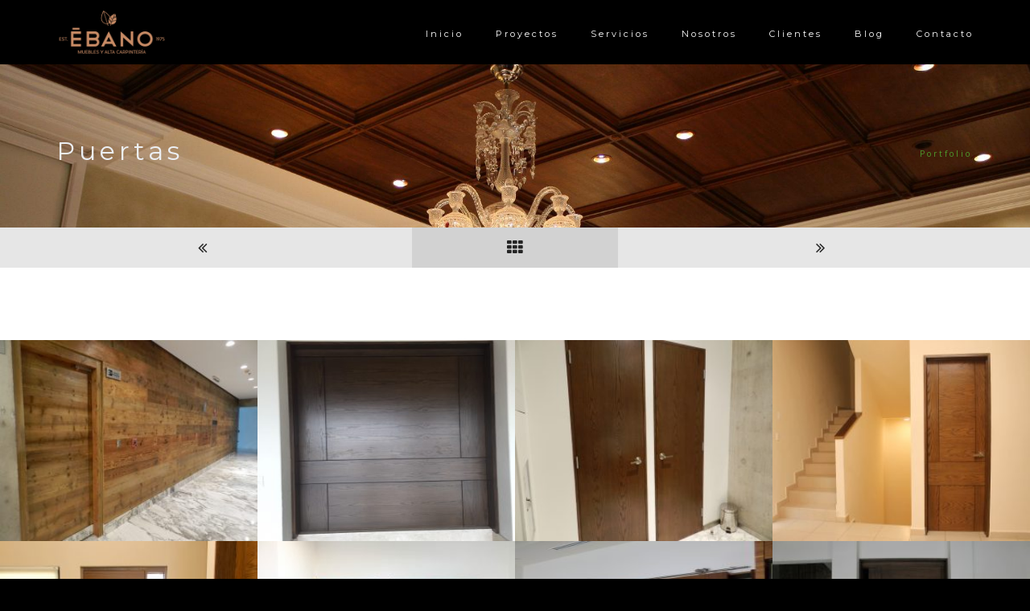

--- FILE ---
content_type: text/html; charset=UTF-8
request_url: http://ebanomuebles.com.mx/portfolio/puertas/
body_size: 31720
content:
<!DOCTYPE html>
<!--[if IE 7]>
<html class="ie ie7" lang="es" prefix="og: http://ogp.me/ns#">
<![endif]-->
<!--[if IE 8]>
<html class="ie ie8 no-js lt-ie9" lang="es" prefix="og: http://ogp.me/ns#">
<![endif]-->
<!--[if !(IE 7) | !(IE 8) ]><!-->
<html lang="es" prefix="og: http://ogp.me/ns#">
<!--<![endif]-->
<head>
<!-- Facebook Pixel Code -->
<script>
!function(f,b,e,v,n,t,s){if(f.fbq)return;n=f.fbq=function(){n.callMethod?
n.callMethod.apply(n,arguments):n.queue.push(arguments)};if(!f._fbq)f._fbq=n;
n.push=n;n.loaded=!0;n.version='2.0';n.queue=[];t=b.createElement(e);t.async=!0;
t.src=v;s=b.getElementsByTagName(e)[0];s.parentNode.insertBefore(t,s)}(window,
document,'script','https://connect.facebook.net/en_US/fbevents.js');
fbq('init', '199915360422412');
fbq('track', 'PageView');
</script>
<noscript><img height="1" width="1" style="display:none"
src="https://www.facebook.com/tr?id=199915360422412&ev=PageView&noscript=1"
/></noscript>
<!-- DO NOT MODIFY -->
<!-- End Facebook Pixel Code -->
	<meta charset="UTF-8">
	<meta name="viewport" content="width=device-width, initial-scale=1, maximum-scale=1">
	<meta name="SKYPE_TOOLBAR" content="SKYPE_TOOLBAR_PARSER_COMPATIBLE" />	
	<link rel="profile" href="http://gmpg.org/xfn/11">
	<link rel="pingback" href="http://ebanomuebles.com.mx/xmlrpc.php">	
	<!-- Favicons
	================================================== -->
			<link rel="icon" href="http://ebanomuebles.com.mx/wp-content/uploads/2016/06/icono-e1467082837203.png" type="image/x-icon">    
    	
	
<title>Puertas - Ebano Muebles y Alta Carpinteria</title>

<!-- This site is optimized with the Yoast SEO plugin v8.4 - https://yoast.com/wordpress/plugins/seo/ -->
<link rel="canonical" href="http://ebanomuebles.com.mx/portfolio/puertas/" />
<meta property="og:locale" content="es_ES" />
<meta property="og:type" content="article" />
<meta property="og:title" content="Puertas - Ebano Muebles y Alta Carpinteria" />
<meta property="og:url" content="http://ebanomuebles.com.mx/portfolio/puertas/" />
<meta property="og:site_name" content="Ebano Muebles y Alta Carpinteria" />
<meta property="article:publisher" content="https://www.facebook.com/ebanomueblesfinos/" />
<meta property="og:image" content="http://ebanomuebles.com.mx/wp-content/uploads/2016/05/IMG_8056-1024x683.jpg" />
<meta property="og:image:width" content="1024" />
<meta property="og:image:height" content="683" />
<meta name="twitter:card" content="summary_large_image" />
<meta name="twitter:title" content="Puertas - Ebano Muebles y Alta Carpinteria" />
<meta name="twitter:image" content="http://ebanomuebles.com.mx/wp-content/uploads/2016/05/IMG_8056.jpg" />
<!-- / Yoast SEO plugin. -->

<link rel='dns-prefetch' href='//fonts.googleapis.com' />
<link rel='dns-prefetch' href='//s.w.org' />
<link rel="alternate" type="application/rss+xml" title="Ebano Muebles y Alta Carpinteria &raquo; Feed" href="http://ebanomuebles.com.mx/feed/" />
<link rel="alternate" type="application/rss+xml" title="Ebano Muebles y Alta Carpinteria &raquo; RSS de los comentarios" href="http://ebanomuebles.com.mx/comments/feed/" />
<link rel="alternate" type="application/rss+xml" title="Ebano Muebles y Alta Carpinteria &raquo; Puertas RSS de los comentarios" href="http://ebanomuebles.com.mx/portfolio/puertas/feed/" />
		<script type="text/javascript">
			window._wpemojiSettings = {"baseUrl":"https:\/\/s.w.org\/images\/core\/emoji\/11\/72x72\/","ext":".png","svgUrl":"https:\/\/s.w.org\/images\/core\/emoji\/11\/svg\/","svgExt":".svg","source":{"concatemoji":"http:\/\/ebanomuebles.com.mx\/wp-includes\/js\/wp-emoji-release.min.js?ver=4.9.26"}};
			!function(e,a,t){var n,r,o,i=a.createElement("canvas"),p=i.getContext&&i.getContext("2d");function s(e,t){var a=String.fromCharCode;p.clearRect(0,0,i.width,i.height),p.fillText(a.apply(this,e),0,0);e=i.toDataURL();return p.clearRect(0,0,i.width,i.height),p.fillText(a.apply(this,t),0,0),e===i.toDataURL()}function c(e){var t=a.createElement("script");t.src=e,t.defer=t.type="text/javascript",a.getElementsByTagName("head")[0].appendChild(t)}for(o=Array("flag","emoji"),t.supports={everything:!0,everythingExceptFlag:!0},r=0;r<o.length;r++)t.supports[o[r]]=function(e){if(!p||!p.fillText)return!1;switch(p.textBaseline="top",p.font="600 32px Arial",e){case"flag":return s([55356,56826,55356,56819],[55356,56826,8203,55356,56819])?!1:!s([55356,57332,56128,56423,56128,56418,56128,56421,56128,56430,56128,56423,56128,56447],[55356,57332,8203,56128,56423,8203,56128,56418,8203,56128,56421,8203,56128,56430,8203,56128,56423,8203,56128,56447]);case"emoji":return!s([55358,56760,9792,65039],[55358,56760,8203,9792,65039])}return!1}(o[r]),t.supports.everything=t.supports.everything&&t.supports[o[r]],"flag"!==o[r]&&(t.supports.everythingExceptFlag=t.supports.everythingExceptFlag&&t.supports[o[r]]);t.supports.everythingExceptFlag=t.supports.everythingExceptFlag&&!t.supports.flag,t.DOMReady=!1,t.readyCallback=function(){t.DOMReady=!0},t.supports.everything||(n=function(){t.readyCallback()},a.addEventListener?(a.addEventListener("DOMContentLoaded",n,!1),e.addEventListener("load",n,!1)):(e.attachEvent("onload",n),a.attachEvent("onreadystatechange",function(){"complete"===a.readyState&&t.readyCallback()})),(n=t.source||{}).concatemoji?c(n.concatemoji):n.wpemoji&&n.twemoji&&(c(n.twemoji),c(n.wpemoji)))}(window,document,window._wpemojiSettings);
		</script>
		<style type="text/css">
img.wp-smiley,
img.emoji {
	display: inline !important;
	border: none !important;
	box-shadow: none !important;
	height: 1em !important;
	width: 1em !important;
	margin: 0 .07em !important;
	vertical-align: -0.1em !important;
	background: none !important;
	padding: 0 !important;
}
</style>
<link rel='stylesheet' id='dashicons-css'  href='http://ebanomuebles.com.mx/wp-includes/css/dashicons.min.css?ver=4.9.26' type='text/css' media='all' />
<link rel='stylesheet' id='thickbox-css'  href='http://ebanomuebles.com.mx/wp-includes/js/thickbox/thickbox.css?ver=4.9.26' type='text/css' media='all' />
<link rel='stylesheet' id='contact-form-7-css'  href='http://ebanomuebles.com.mx/wp-content/plugins/contact-form-7/includes/css/styles.css?ver=5.0.4' type='text/css' media='all' />
<link rel='stylesheet' id='rs-plugin-settings-css'  href='http://ebanomuebles.com.mx/wp-content/plugins/revslider/public/assets/css/settings.css?ver=5.2.5.1' type='text/css' media='all' />
<style id='rs-plugin-settings-inline-css' type='text/css'>
#rs-demo-id {}
</style>
<link rel='stylesheet' id='archi-fonts-css'  href='https://fonts.googleapis.com/css?family=Dosis%3A400%2C200%2C300%2C500%2C600%2C700%2C800%2C900%7COpen+Sans%3A300%2C500%2C600%2C700%2C900%2C400%7CRaleway%3A400%2C200%2C200italic%2C300%2C300italic%2C400italic%2C500italic%2C500%2C600%2C600italic%2C700%2C700italic%7CAllura&#038;subset=latin%2Clatin-ext' type='text/css' media='all' />
<link rel='stylesheet' id='archi-bootstrap-css'  href='http://ebanomuebles.com.mx/wp-content/themes/archi/css/bootstrap.css?ver=4.9.26' type='text/css' media='all' />
<link rel='stylesheet' id='archi-jpreloader-css'  href='http://ebanomuebles.com.mx/wp-content/themes/archi/css/jpreloader.css?ver=4.9.26' type='text/css' media='all' />
<link rel='stylesheet' id='archi-animate-css'  href='http://ebanomuebles.com.mx/wp-content/themes/archi/css/animate.css?ver=4.9.26' type='text/css' media='all' />
<link rel='stylesheet' id='archi-plugin-css-css'  href='http://ebanomuebles.com.mx/wp-content/themes/archi/css/plugin.css?ver=4.9.26' type='text/css' media='all' />
<link rel='stylesheet' id='archi-owl-carousel-css'  href='http://ebanomuebles.com.mx/wp-content/themes/archi/css/owl.carousel.css?ver=4.9.26' type='text/css' media='all' />
<link rel='stylesheet' id='archi-owl-theme-css'  href='http://ebanomuebles.com.mx/wp-content/themes/archi/css/owl.theme.css?ver=4.9.26' type='text/css' media='all' />
<link rel='stylesheet' id='archi-owl-transitions-css'  href='http://ebanomuebles.com.mx/wp-content/themes/archi/css/owl.transitions.css?ver=4.9.26' type='text/css' media='all' />
<link rel='stylesheet' id='archi-css-font-awesome-css'  href='http://ebanomuebles.com.mx/wp-content/themes/archi/fonts/font-awesome/css/font-awesome.css?ver=4.9.26' type='text/css' media='all' />
<link rel='stylesheet' id='archi-elegant_font-css'  href='http://ebanomuebles.com.mx/wp-content/themes/archi/fonts/elegant_font/HTML_CSS/style.css?ver=4.9.26' type='text/css' media='all' />
<link rel='stylesheet' id='archi-et-line-font_font-css'  href='http://ebanomuebles.com.mx/wp-content/themes/archi/fonts/et-line-font/style.css?ver=4.9.26' type='text/css' media='all' />
<link rel='stylesheet' id='archi-style-css'  href='http://ebanomuebles.com.mx/wp-content/themes/archi/style.css?ver=21-05-2015' type='text/css' media='all' />
<link rel='stylesheet' id='archi-style-light-css'  href='http://ebanomuebles.com.mx/wp-content/themes/archi/css/light.css?ver=4.9.26' type='text/css' media='all' />
<link rel='stylesheet' id='archi-magnific-popup-css'  href='http://ebanomuebles.com.mx/wp-content/themes/archi/css/magnific-popup.css?ver=4.9.26' type='text/css' media='all' />
<link rel='stylesheet' id='archi-css-bg-css'  href='http://ebanomuebles.com.mx/wp-content/themes/archi/css/bg.css?ver=4.9.26' type='text/css' media='all' />
<link rel='stylesheet' id='archi-woocommerce-css'  href='http://ebanomuebles.com.mx/wp-content/themes/archi/css/woocommerce.css?ver=4.9.26' type='text/css' media='all' />
<link rel='stylesheet' id='archi-rev-settings-css'  href='http://ebanomuebles.com.mx/wp-content/themes/archi/css/rev-settings.css?ver=4.9.26' type='text/css' media='all' />
<link rel='stylesheet' id='archi-color-css'  href='http://ebanomuebles.com.mx/wp-content/themes/archi/framework/color.php?ver=4.9.26' type='text/css' media='all' />
<link rel='stylesheet' id='redux-google-fonts-archi_option-css'  href='http://fonts.googleapis.com/css?family=Montserrat%3A400%7COpen+Sans&#038;subset=latin&#038;ver=1490291921' type='text/css' media='all' />
<script type='text/javascript' src='http://ebanomuebles.com.mx/wp-includes/js/jquery/jquery.js?ver=1.12.4'></script>
<script type='text/javascript' src='http://ebanomuebles.com.mx/wp-includes/js/jquery/jquery-migrate.min.js?ver=1.4.1'></script>
<script type='text/javascript' src='http://ebanomuebles.com.mx/wp-content/plugins/revslider/public/assets/js/jquery.themepunch.tools.min.js?ver=5.2.5.1'></script>
<script type='text/javascript' src='http://ebanomuebles.com.mx/wp-content/plugins/revslider/public/assets/js/jquery.themepunch.revolution.min.js?ver=5.2.5.1'></script>
<script type='text/javascript' src='http://ebanomuebles.com.mx/wp-content/themes/archi/fonts/elegant_font/HTML_CSS/lte-ie7.js?ver=4.9.26'></script>
<script type='text/javascript' src='http://ebanomuebles.com.mx/wp-content/themes/archi/js/jquery.malihu.PageScroll2id.js?ver=4.9.26'></script>
<link rel='https://api.w.org/' href='http://ebanomuebles.com.mx/wp-json/' />
<link rel="EditURI" type="application/rsd+xml" title="RSD" href="http://ebanomuebles.com.mx/xmlrpc.php?rsd" />
<link rel="wlwmanifest" type="application/wlwmanifest+xml" href="http://ebanomuebles.com.mx/wp-includes/wlwmanifest.xml" /> 
<meta name="generator" content="WordPress 4.9.26" />
<link rel='shortlink' href='http://ebanomuebles.com.mx/?p=950' />
<link rel="alternate" type="application/json+oembed" href="http://ebanomuebles.com.mx/wp-json/oembed/1.0/embed?url=http%3A%2F%2Febanomuebles.com.mx%2Fportfolio%2Fpuertas%2F" />
<link rel="alternate" type="text/xml+oembed" href="http://ebanomuebles.com.mx/wp-json/oembed/1.0/embed?url=http%3A%2F%2Febanomuebles.com.mx%2Fportfolio%2Fpuertas%2F&#038;format=xml" />
<style type="text/css">@media (max-width: 768px){
.hidden-phone {display:none;}
}</style>		<style type="text/css">.recentcomments a{display:inline !important;padding:0 !important;margin:0 !important;}</style>
		<meta name="generator" content="Powered by Visual Composer - drag and drop page builder for WordPress."/>
<!--[if lte IE 9]><link rel="stylesheet" type="text/css" href="http://ebanomuebles.com.mx/wp-content/plugins/js_composer/assets/css/vc_lte_ie9.min.css" media="screen"><![endif]--><!--[if IE  8]><link rel="stylesheet" type="text/css" href="http://ebanomuebles.com.mx/wp-content/plugins/js_composer/assets/css/vc-ie8.min.css" media="screen"><![endif]--><meta name="generator" content="Powered by Slider Revolution 5.2.5.1 - responsive, Mobile-Friendly Slider Plugin for WordPress with comfortable drag and drop interface." />
<link rel="icon" href="http://ebanomuebles.com.mx/wp-content/uploads/2016/06/cropped-icono-e1467082837203-32x32.png" sizes="32x32" />
<link rel="icon" href="http://ebanomuebles.com.mx/wp-content/uploads/2016/06/cropped-icono-e1467082837203-192x192.png" sizes="192x192" />
<link rel="apple-touch-icon-precomposed" href="http://ebanomuebles.com.mx/wp-content/uploads/2016/06/cropped-icono-e1467082837203-180x180.png" />
<meta name="msapplication-TileImage" content="http://ebanomuebles.com.mx/wp-content/uploads/2016/06/cropped-icono-e1467082837203-270x270.png" />
<style type="text/css" title="dynamic-css" class="options-output">h1{font-family:Montserrat;font-weight:400;font-style:normal;}h2{font-family:Montserrat;font-weight:400;font-style:normal;}h3{font-family:Montserrat;font-weight:400;font-style:normal;}h4{font-family:Montserrat;font-weight:400;font-style:normal;}h5{font-family:Montserrat;font-weight:400;font-style:normal;}h6{font-family:Montserrat;font-weight:400;font-style:normal;}#mainmenu a{font-family:Montserrat;line-height:35px;font-weight:400;font-style:normal;}body{font-family:"Open Sans";font-weight:normal;font-style:normal;color:#ffffff;}</style><noscript><style type="text/css"> .wpb_animate_when_almost_visible { opacity: 1; }</style></noscript>
<!-- Global site tag (gtag.js) - Google Analytics -->
<script async src="https://www.googletagmanager.com/gtag/js?id=UA-122849118-2"></script>
<script>
  window.dataLayer = window.dataLayer || [];
  function gtag(){dataLayer.push(arguments);}
  gtag('js', new Date());

  gtag('config', 'UA-122849118-2');
</script>
</head>
<body class="portfolio-template-default single single-portfolio postid-950 single-format-standard de_light wpb-js-composer js-comp-ver-4.11.2.1 vc_responsive" >
<div id="wrapper">
    <!-- header begin -->
    <header class=""> 
    
        <div class="container">
            <div class="row">
                <div class="col-md-12">
                    <h1 id="logo">
                        <a href="http://ebanomuebles.com.mx/">
                            <img src="http://ebanomuebles.com.mx/wp-content/uploads/2016/06/ebanodoradoMod.png" alt="">
                        </a>
                    </h1>
                    <span id="menu-btn"></span>
                    <!-- mainmenu begin -->
                    <nav>
                                                <ul id="mainmenu" class="no-separator"><li id="menu-item-926" class="menu-item menu-item-type-post_type menu-item-object-page menu-item-home menu-item-926"><a  title="Inicio" href="http://ebanomuebles.com.mx/">Inicio</a></li>
<li id="menu-item-922" class="menu-item menu-item-type-post_type menu-item-object-page menu-item-922"><a  title="Proyectos" href="http://ebanomuebles.com.mx/proyectos/">Proyectos</a></li>
<li id="menu-item-1727" class="menu-item menu-item-type-custom menu-item-object-custom menu-item-1727"><a  title="Servicios" href="http://ebanomuebles.com.mx/?service=residential">Servicios</a></li>
<li id="menu-item-923" class="menu-item menu-item-type-post_type menu-item-object-page menu-item-923"><a  title="Nosotros" href="http://ebanomuebles.com.mx/nosotros/">Nosotros</a></li>
<li id="menu-item-957" class="menu-item menu-item-type-post_type menu-item-object-page menu-item-957"><a  title="Clientes" href="http://ebanomuebles.com.mx/clientes/">Clientes</a></li>
<li id="menu-item-1998" class="menu-item menu-item-type-post_type menu-item-object-page current_page_parent menu-item-1998"><a  title="Blog" href="http://ebanomuebles.com.mx/blog/">Blog</a></li>
<li id="menu-item-925" class="menu-item menu-item-type-post_type menu-item-object-page menu-item-925"><a  title="Contacto" href="http://ebanomuebles.com.mx/contacto/">Contacto</a></li>
</ul>                       
                    </nav>
                </div>
                <!-- mainmenu close -->
            </div>
        </div>
    </header>
    <!-- header close -->

    
		
		<section id="subheader" data-speed="8" data-type="background" class="padding-top-bottom"
					        		        Array		    		>
		    <div class="container">
		        <div class="row">
		            <div class="col-md-12">
		                <h1>Puertas</h1>
		                <ul class="crumb"><li><a rel="v:url" property="v:title" href=""></a></li><li><a rel="v:url" property="v:title" href="portfolio/">Portfolio</a></li></ul>		            </div>
		        </div>
		    </div>
		</section>
		<!-- subheader close -->

	
	<div id="portfolio-controls">
        <div class="left-right-portfolio">
            <div class="portfolio-icon">
            	<a href="http://ebanomuebles.com.mx/portfolio/cocinas/" rel="prev"><i class="fa fa-angle-double-left"></i></a>            </div>
        </div>

        <a href="">
            <div class="center-portfolio">
                <div class="portfolio-icon fa-th"></div>
            </div>
        </a>
        <div class="left-right-portfolio">
            <div class="portfolio-icon">
            	<a href="http://ebanomuebles.com.mx/portfolio/alta-carpinteri%c2%ada-vigas-y-plafones/" rel="next"><i class="fa fa-angle-double-right"></i></a>            </div>
        </div>
    </div>
	<div id="content">
					<div class="galerias">
<a class="thickbox" href="http://ebanomuebles.com.mx/wp-content/uploads/2016/06/DSCN7646_oficinas_arendal_grande.jpg" rel="puertas"><img class="wp-image-1654" src="http://ebanomuebles.com.mx/wp-content/uploads/2016/06/DSCN7646_oficinas_arendal_grande-300x225.jpg" alt="DSCN7646_oficinas_arendal_grande" width="259" height="195" srcset="http://ebanomuebles.com.mx/wp-content/uploads/2016/06/DSCN7646_oficinas_arendal_grande-300x225.jpg 300w, http://ebanomuebles.com.mx/wp-content/uploads/2016/06/DSCN7646_oficinas_arendal_grande-768x576.jpg 768w, http://ebanomuebles.com.mx/wp-content/uploads/2016/06/DSCN7646_oficinas_arendal_grande-1024x768.jpg 1024w" sizes="(max-width: 259px) 100vw, 259px" /></a><a class="thickbox" href="http://ebanomuebles.com.mx/wp-content/uploads/2016/06/IMG_20160226_WA0092_puertas.jpg" rel="puertas"><img class="wp-image-1679" src="http://ebanomuebles.com.mx/wp-content/uploads/2016/06/IMG_20160226_WA0092_puertas-300x300.jpg" alt="IMG_20160226_WA0092_puertas" width="210" height="210" srcset="http://ebanomuebles.com.mx/wp-content/uploads/2016/06/IMG_20160226_WA0092_puertas-300x300.jpg 300w, http://ebanomuebles.com.mx/wp-content/uploads/2016/06/IMG_20160226_WA0092_puertas-150x150.jpg 150w, http://ebanomuebles.com.mx/wp-content/uploads/2016/06/IMG_20160226_WA0092_puertas-768x768.jpg 768w, http://ebanomuebles.com.mx/wp-content/uploads/2016/06/IMG_20160226_WA0092_puertas-1024x1024.jpg 1024w, http://ebanomuebles.com.mx/wp-content/uploads/2016/06/IMG_20160226_WA0092_puertas.jpg 1600w" sizes="(max-width: 210px) 100vw, 210px" /></a><a class="thickbox" href="http://ebanomuebles.com.mx/wp-content/uploads/2016/06/DSCN7668_oficinas_arendal_grande.jpg" rel="puertas"><img class="wp-image-1676 " src="http://ebanomuebles.com.mx/wp-content/uploads/2016/06/DSCN7668_oficinas_arendal_grande-300x225.jpg" alt="DSCN7668_oficinas_arendal_grande" width="259" height="194" srcset="http://ebanomuebles.com.mx/wp-content/uploads/2016/06/DSCN7668_oficinas_arendal_grande-300x225.jpg 300w, http://ebanomuebles.com.mx/wp-content/uploads/2016/06/DSCN7668_oficinas_arendal_grande-768x576.jpg 768w, http://ebanomuebles.com.mx/wp-content/uploads/2016/06/DSCN7668_oficinas_arendal_grande-1024x768.jpg 1024w" sizes="(max-width: 259px) 100vw, 259px" /></a><a class="thickbox" href="http://ebanomuebles.com.mx/wp-content/uploads/2016/05/IMG_0396.jpg" rel="puertas"><img class="wp-image-1929 " src="http://ebanomuebles.com.mx/wp-content/uploads/2016/05/IMG_0396-300x219.jpg" alt="IMG_0396" width="257" height="188" srcset="http://ebanomuebles.com.mx/wp-content/uploads/2016/05/IMG_0396-300x219.jpg 300w, http://ebanomuebles.com.mx/wp-content/uploads/2016/05/IMG_0396-768x561.jpg 768w, http://ebanomuebles.com.mx/wp-content/uploads/2016/05/IMG_0396-1024x748.jpg 1024w" sizes="(max-width: 257px) 100vw, 257px" /></a><a class="thickbox" href="http://ebanomuebles.com.mx/wp-content/uploads/2016/05/IMG_0425.jpg" rel="puertas"><img class="wp-image-1930 " src="http://ebanomuebles.com.mx/wp-content/uploads/2016/05/IMG_0425-300x220.jpg" alt="IMG_0425" width="257" height="189" srcset="http://ebanomuebles.com.mx/wp-content/uploads/2016/05/IMG_0425-300x220.jpg 300w, http://ebanomuebles.com.mx/wp-content/uploads/2016/05/IMG_0425-768x563.jpg 768w, http://ebanomuebles.com.mx/wp-content/uploads/2016/05/IMG_0425-1024x751.jpg 1024w" sizes="(max-width: 257px) 100vw, 257px" /></a><a class="thickbox" href="http://ebanomuebles.com.mx/wp-content/uploads/2016/05/IMG_0764.jpg" rel="puertas"><img class="wp-image-1931" src="http://ebanomuebles.com.mx/wp-content/uploads/2016/05/IMG_0764-300x200.jpg" alt="IMG_0764" width="280" height="186" srcset="http://ebanomuebles.com.mx/wp-content/uploads/2016/05/IMG_0764-300x200.jpg 300w, http://ebanomuebles.com.mx/wp-content/uploads/2016/05/IMG_0764-768x512.jpg 768w, http://ebanomuebles.com.mx/wp-content/uploads/2016/05/IMG_0764-1024x683.jpg 1024w, http://ebanomuebles.com.mx/wp-content/uploads/2016/05/IMG_0764-700x466.jpg 700w" sizes="(max-width: 280px) 100vw, 280px" /></a><a class="thickbox" href="http://ebanomuebles.com.mx/wp-content/uploads/2016/05/IMG_7928.jpg" rel="puertas"><img class="wp-image-1932 " src="http://ebanomuebles.com.mx/wp-content/uploads/2016/05/IMG_7928-200x300.jpg" alt="IMG_7928" width="131" height="197" srcset="http://ebanomuebles.com.mx/wp-content/uploads/2016/05/IMG_7928-200x300.jpg 200w, http://ebanomuebles.com.mx/wp-content/uploads/2016/05/IMG_7928-768x1152.jpg 768w, http://ebanomuebles.com.mx/wp-content/uploads/2016/05/IMG_7928-683x1024.jpg 683w" sizes="(max-width: 131px) 100vw, 131px" /></a><a class="thickbox" href="http://ebanomuebles.com.mx/wp-content/uploads/2016/05/IMG_8001.jpg" rel="puertas"><img class="wp-image-1933 size-medium" src="http://ebanomuebles.com.mx/wp-content/uploads/2016/05/IMG_8001-300x200.jpg" alt="IMG_8001" width="300" height="200" srcset="http://ebanomuebles.com.mx/wp-content/uploads/2016/05/IMG_8001-300x200.jpg 300w, http://ebanomuebles.com.mx/wp-content/uploads/2016/05/IMG_8001-768x512.jpg 768w, http://ebanomuebles.com.mx/wp-content/uploads/2016/05/IMG_8001-1024x683.jpg 1024w, http://ebanomuebles.com.mx/wp-content/uploads/2016/05/IMG_8001-700x466.jpg 700w" sizes="(max-width: 300px) 100vw, 300px" /></a><a class="thickbox" href="http://ebanomuebles.com.mx/wp-content/uploads/2016/05/IMG_8056.jpg" rel="puertas"><img class="wp-image-1934 size-medium" src="http://ebanomuebles.com.mx/wp-content/uploads/2016/05/IMG_8056-300x200.jpg" alt="IMG_8056" width="300" height="200" srcset="http://ebanomuebles.com.mx/wp-content/uploads/2016/05/IMG_8056-300x200.jpg 300w, http://ebanomuebles.com.mx/wp-content/uploads/2016/05/IMG_8056-768x512.jpg 768w, http://ebanomuebles.com.mx/wp-content/uploads/2016/05/IMG_8056-1024x683.jpg 1024w, http://ebanomuebles.com.mx/wp-content/uploads/2016/05/IMG_8056-700x466.jpg 700w" sizes="(max-width: 300px) 100vw, 300px" /></a><a class="thickbox" href="http://ebanomuebles.com.mx/wp-content/uploads/puerta-lambrines-ebanomuebles.jpg" rel="puertas"><img class="wp-image-1934 size-medium" src="http://ebanomuebles.com.mx/wp-content/uploads/puerta-lambrines-ebanomuebles.jpg" alt="IMG_8056" width="300" height="200" /></a><a class="thickbox" href="http://ebanomuebles.com.mx/wp-content/uploads/puerta-madera-ebanomuebles.jpg" rel="puertas"><img class="wp-image-1934 size-medium" src="http://ebanomuebles.com.mx/wp-content/uploads/puerta-madera-ebanomuebles.jpg" alt="IMG_8056" width="300" height="200" /></a><a class="thickbox" href="http://ebanomuebles.com.mx/wp-content/uploads/puertas-carpinteria-monterrey.jpg" rel="puertas"><img class="wp-image-1934 size-medium" src="http://ebanomuebles.com.mx/wp-content/uploads/puertas-carpinteria-monterrey.jpg" alt="IMG_8056" width="300" height="200" /></a><a class="thickbox" href="http://ebanomuebles.com.mx/wp-content/uploads/puertas-de-madera-en-cumbres-ebano-muebles.jpg" rel="puertas"><img class="wp-image-1934 size-medium" src="http://ebanomuebles.com.mx/wp-content/uploads/puertas-de-madera-en-cumbres-ebano-muebles.jpg" alt="IMG_8056" width="300" height="200" /></a><a class="thickbox" href="http://ebanomuebles.com.mx/wp-content/uploads/puertas-ebanomuebles-sanpedro.jpg" rel="puertas"><img class="wp-image-1934 size-medium" src="http://ebanomuebles.com.mx/wp-content/uploads/puertas-ebanomuebles-sanpedro.jpg" alt="IMG_8056" width="300" height="200" /></a><a class="thickbox" href="http://ebanomuebles.com.mx/wp-content/uploads/puertas-en-cumbres-ebanomuebles.jpg" rel="puertas"><img class="wp-image-1934 size-medium" src="http://ebanomuebles.com.mx/wp-content/uploads/puertas-en-cumbres-ebanomuebles.jpg" alt="IMG_8056" width="300" height="200" /></a><a class="thickbox" href="http://ebanomuebles.com.mx/wp-content/uploads/puertas-valle-ebano-muebles.jpg" rel="puertas"><img class="wp-image-1934 size-medium" src="http://ebanomuebles.com.mx/wp-content/uploads/puertas-valle-ebano-muebles.jpg" alt="IMG_8056" width="300" height="200" /></a></div>
			</div>
	<!-- footer begin -->
	<footer>
		<div class="container">
			<div class="row">
				

















<div class="col-md-4 col-sm-4">



    <div id="text-4" class="widget widget_text"><h3>Datos de Contacto</h3>			<div class="textwidget"><table >
<tbody >
<tr  >
<td  color="#252525" WIDTH="5" HEIGHT="5" ><strong><font size="2" color="#4D9C2D">Fabrica:</font></strong></td>
<td ><font size="2" >Lago de Patzcuaro 503, Independencia, 64720 Monterrey, N.L., México</font></td>
</tr>
<tr>
<td><strong><font size="2"  color="#4D9C2D">Showroom:</font></strong></td>
<td><font size="2" >Dos de abril 805, Independencia, 64720 Monterrey, N.L., México</font></td>
</tr>
<tr>
<td><strong><font size="2"  color="#4D9C2D">Teléfono:</font></strong></td>
<td><font size="2" >01 81 4444 6386</font></td>
</tr>
<tr>
<td><strong><font size="2"  color="#4D9C2D">Fax:</font></strong></td>
<td><font size="2" >01 81 4444 6386</font></td>
</tr>
<tr>
<td><strong><font size="2"  color="#4D9C2D">Email:</font></strong></td>
<td><font size="2" >informes@ebanomuebles.com.mx</font></td>
</tr>
<tr>
<td><strong><font size="2"  color="#4D9C2D">Web:</font></strong></td>
<td><font size="2" >http://ebanomuebles.com.mx</font></td>
</tr>
<tr>
<td><strong><font size="2" color="#4D9C2D">Horario:</font></strong></td>
<td><font size="2" >Lunes a Viernes  &nbsp; &nbsp;08:00 a 18:00</br>Sábados  8:00 a 14:00</font></td>
</tr>
</tbody>
</table></div>
		</div>


</div><!-- end col-lg-3 -->













<div class="col-md-4 col-sm-4">



    <div id="text-5" class="widget widget_text">			<div class="textwidget"></div>
		</div>


</div><!-- end col-lg-3 -->













<div class="col-md-4 col-sm-4">



    <div id="text-6" class="widget widget_text">			<div class="textwidget"></div>
		</div>


</div><!-- end col-lg-3 -->






			</div>    
		</div>

		<div class="subfooter">
			<div class="container">
				<div class="row">
					<div class="col-sm-6">
						© Copyright 2016 - Ébano Muebles, Diseño: <a href="http://lacomitiva.com.mx/">La comitiva</a>                     
					</div>
					<div class="col-md-6 text-right">
						<div class="social-icons">
							                                    
								<a target="_blank" href="https://www.facebook.com/ebanomueblesfinos"><i class="fa fa-facebook"></i></a>                                    
							                                
							                                
																												                                
							  
														                                                            
							                               
							  
																																			                                  
						</div>
					</div>                        
				</div>
			</div>
		</div>
		<a id="back-to-top" href="#" class="show"></a>
	</footer>	
</div><!-- #wrapper -->

    

        <script type="text/javascript">
            window.jQuery = window.$ = jQuery;  
            (function($) { "use strict";
                                    /* Page Scroll to id fn call */ 
                    jQuery("#mainmenu li a,a[href='#'], a.scroll-to").mPageScroll2id({
                        highlightSelector:"#mainmenu li a",
                        offset: 68,
                        scrollSpeed:750,
                        scrollEasing: "easeInOutCubic"
                    }); 
                  
            })(jQuery);
        </script>
    <script type='text/javascript'>
/* <![CDATA[ */
var thickboxL10n = {"next":"Siguiente >","prev":"< Anterior","image":"Imagen","of":"de","close":"Cerrar","noiframes":"Esta funci\u00f3n requiere de frames insertados. Tienes los iframes desactivados o tu navegador no los soporta.","loadingAnimation":"http:\/\/ebanomuebles.com.mx\/wp-includes\/js\/thickbox\/loadingAnimation.gif"};
/* ]]> */
</script>
<script type='text/javascript' src='http://ebanomuebles.com.mx/wp-includes/js/thickbox/thickbox.js?ver=3.1-20121105'></script>
<script type='text/javascript'>
/* <![CDATA[ */
var wpcf7 = {"apiSettings":{"root":"http:\/\/ebanomuebles.com.mx\/wp-json\/contact-form-7\/v1","namespace":"contact-form-7\/v1"},"recaptcha":{"messages":{"empty":"Por favor, prueba que no eres un robot."}}};
/* ]]> */
</script>
<script type='text/javascript' src='http://ebanomuebles.com.mx/wp-content/plugins/contact-form-7/includes/js/scripts.js?ver=5.0.4'></script>
<script type='text/javascript' src='http://ebanomuebles.com.mx/wp-includes/js/comment-reply.min.js?ver=4.9.26'></script>
<script type='text/javascript' src='http://ebanomuebles.com.mx/wp-content/themes/archi/js/jpreLoader.js?ver=4.9.26'></script>
<script type='text/javascript' src='http://ebanomuebles.com.mx/wp-content/themes/archi/js/bootstrap.min.js?ver=4.9.26'></script>
<script type='text/javascript' src='http://ebanomuebles.com.mx/wp-content/plugins/js_composer/assets/lib/bower/isotope/dist/isotope.pkgd.min.js?ver=4.11.2.1'></script>
<script type='text/javascript' src='http://ebanomuebles.com.mx/wp-content/themes/archi/js/total1.js?ver=4.9.26'></script>
<script type='text/javascript' src='http://ebanomuebles.com.mx/wp-content/themes/archi/js/classie.js?ver=4.9.26'></script>
<script type='text/javascript' src='http://ebanomuebles.com.mx/wp-content/themes/archi/js/video.resize.js?ver=4.9.26'></script>
<script type='text/javascript' src='http://ebanomuebles.com.mx/wp-content/themes/archi/js/wow.min.js?ver=4.9.26'></script>
<script type='text/javascript' src='http://ebanomuebles.com.mx/wp-content/themes/archi/js/jquery.magnific-popup.min.js?ver=4.9.26'></script>
<script type='text/javascript' src='http://ebanomuebles.com.mx/wp-content/themes/archi/js/enquire.min.js?ver=4.9.26'></script>
<script type='text/javascript' src='http://ebanomuebles.com.mx/wp-content/themes/archi/js/designesia.js?ver=4.9.26'></script>
<script type='text/javascript' src='http://ebanomuebles.com.mx/wp-includes/js/wp-embed.min.js?ver=4.9.26'></script>
    
</body>
</html>

--- FILE ---
content_type: text/css
request_url: http://ebanomuebles.com.mx/wp-content/themes/archi/style.css?ver=21-05-2015
body_size: 104338
content:
/* -------------------------------------------------- */
/* body */
/* ================================================== */
html{
    background:#000000 !important;
}
body {
    font-family: "Open Sans",Arial, Helvetica, sans-serif;
    font-size: 13px;
    font-weight:500;
    color: #ddd;
    line-height: 1.8em;
    padding: 0;
    background:#606060;    
}
body.de_light{
    color:#888;
}
#wrapper{
    overflow:hidden;
}
/**** Start Reset CSS For WordPress ****/
.alignnone {max-width: 100%;height: auto;}
.wp-caption.alignnone img {max-width: 100%;height: auto;}
.align-center {
  width: 100%;
  text-align: center;
}
.align-right {text-align:right;}
.align-left {text-align: left;}
.fleft {float: left;}
.fright {float: right;}
a, a:hover, a:active, a:focus {
     outline: 0;
}

/* Alignment */

.alignleft {
  float: left;
}

.alignright {
  float: right;
}

.aligncenter {
  display: block;
  margin-left: auto;
  margin-right: auto;
  text-align: center;
}

blockquote.alignleft,
figure.wp-caption.alignleft,
img.alignleft {
  margin: 7px 24px 7px 0;
}

.wp-caption.alignleft {
  margin: 7px 14px 7px 0;
  text-align: left;
}

blockquote.alignright,
figure.wp-caption.alignright,
img.alignright {
  margin: 7px 0 7px 24px;
}
blockquote cite, p cite {display: inline-block;margin: 10px 0px;font-style: italic;color: #101010;font-weight: bold;}
.wp-caption.alignright {
  margin: 7px 0 7px 14px;
  text-align: right;
}

blockquote.aligncenter,
img.aligncenter,
.wp-caption.aligncenter {
  margin-top: 7px;
  margin-bottom: 7px;
}
.wp-caption {
  margin-bottom: 24px;
  max-width: 100%;
  color: #767676;
}
.gallery-caption {}
.bypostauthor{}
.wp-caption-text {
  -webkit-box-sizing: border-box;
  -moz-box-sizing:    border-box;
  box-sizing:         border-box;
  font-size: 12px;
  font-style: italic;
  line-height: 1.5;
  margin: 9px 0;
}

div.wp-caption .wp-caption-text {
  padding-right: 10px;
}

div.wp-caption.alignright img[class*="wp-image-"],
div.wp-caption.alignright .wp-caption-text {
  padding-left: 10px;
  padding-right: 0;
}

.wp-smiley {
  border: 0;
  margin-bottom: 0;
  margin-top: 0;
  padding: 0;
}
pre, code {
    background-color: #F9F9F9;
    border-color: rgba(180,180,180,1);
    border-style: solid;
    border-width: 0px 0px 0px 4px;
    display: block;
    font-family: 'Open Sans', sans-serif;font-weight: 300;
    font-size: 14px;
    padding: 10px;
    margin-top:20px;
    margin-left:20px;
    margin-right:20px;
    overflow: auto;
}
.textwidget select {
  max-width: 100%;
}
.textwidget img {height: auto;}
/* Text meant only for screen readers. */
.screen-reader-text {
    clip: rect(1px, 1px, 1px, 1px);
    position: absolute !important;
    height: 1px;
    width: 1px;
    overflow: hidden;
}

.screen-reader-text:focus {
    background-color: #f1f1f1;
    border-radius: 3px;
    box-shadow: 0 0 2px 2px rgba(0, 0, 0, 0.6);
    clip: auto !important;
    color: #21759b;
    display: block;
    font-size: 14px;
    font-size: 0.875rem;
    font-weight: bold;
    height: auto;
    left: 5px;
    line-height: normal;
    padding: 15px 23px 14px;
    text-decoration: none;
    top: 5px;
    width: auto;
    z-index: 100000; /* Above WP toolbar. */
}
/**** End Reset CSS For WordPress ****/


/* ================================================== */
/*  header  */ 
/* ================================================== */
    header {
        width: 100%;
        height: 80px;
        position: fixed;
        top: 0;
        left: 0;
        z-index: 999;
        -webkit-transition: height 0.3s;
        -moz-transition: height 0.3s;
        -ms-transition: height 0.3s;
        -o-transition: height 0.3s;
        transition: height 0.3s;
        background:#18191b;
        border-bottom:solid 1px rgba(0,0,0,0.0);
    }
    
    header .info{        
        color:#fff;
        text-align:right;
        padding:10px 0 10px 0;
        width:100%;
        z-index:100;
        border-bottom:solid 1px rgba(255,255,255,.2);
    }    
    header .info ul.info-list {
        margin: 0;
        padding: 0;
        text-align: left;
    }   
    header .info ul.info-list li {
        display: inline-block;
        margin-right: 25px;
        font-size: 12px;
        letter-spacing: 1px;
    }
    header .info ul.info-list li i {
        color: #fab207;
        display: inline-block;
        float: none;
        font-size: 14px;
        margin-bottom: 0;
        margin-right: 8px;
    }
    header .info ul.info-list li span {
        font-weight: bold;
    }
    header .info ul.social-list {
        margin: 0;
        padding: 0;
        text-align: right;
    }
    header .info ul.social-list li {
        display: inline-block;
        margin-left: 15px;
    }
    header .info ul.social-list li i{
        color: #fff;
        display: inline-block;
        float: none;
        font-size: 14px;
        margin: 0px 0px 0px 0px;
        -o-transition:.5s;
        -ms-transition:.5s;
        -moz-transition:.5s;
        -webkit-transition:.5s;
        transition:.5s;
    }    

    header.header-light .info{
        color:#333;
    }
    header.header-light .info ul.social-list li i{
        color:#333;
    }
    header.transparent.header-light .info,
    header.transparent.header-light .info ul.social-list li i {
        color:#fff;
    }

    header.header-bg{
        background:rgba(0,0,0,0.5);
    }
    
    header.transparent{
        background:rgba(0,0,0,0.0);
    }

    header.autoshow{
        top:-80px;
    }
    
    header.autoshow.scrollOn, header.autoshow.scrollOff{
        -o-transition:.5s;
        -ms-transition:.5s;
        -moz-transition:.5s;
        -webkit-transition:.5s;
        transition:.5s;
        outline: none;  
    }
    
    header.autoshow.scrollOn{
        top:0;
    }
    
    header.autoshow.scrollOff{
        top:-80px;
    }
    
    header h1#logo {
        display: inline-block;
        height: 100%;
        float: left;
        font-family: "Oswald", sans-serif;
        font-size: 60px;
        color: white;
        font-weight: 400;        
        -webkit-transition: all 0.3s;
        -moz-transition: all 0.3s;
        -ms-transition: all 0.3s;
        -o-transition: all 0.3s;
        transition: all 0.3s; 
    }
    header h1#logo a img{
        max-width: 340px;
        max-height: 80px;
        -webkit-transition: all 0.3s;
        -moz-transition: all 0.3s;
        -ms-transition: all 0.3s;
        -o-transition: all 0.3s;
        transition: all 0.3s; 
    }
    header.logo-smaller h1#logo a img{
        max-width: 250px;
        max-height: 60px;
    }
    header h1#logo .logo-2{
        display:none;
    }
    header nav {
        float:right;
    }
    header nav a {
        -webkit-transition: all 0.3s;
        -moz-transition: all 0.3s;
        -ms-transition: all 0.3s;
        -o-transition: all 0.3s;
        transition: all 0.3s; 
    }
    header nav a:hover {
        color: #555; 
    }
    header.smaller #mainmenu a{
        padding-top: 18px;
        padding-bottom:18px;
    }
    header.smaller #mainmenu a{
        padding-top: 21px;
        padding-bottom: 21px;
    }
    header.smaller #mainmenu li li a{
        padding-top: 2px;
        padding-bottom:2px;
    }
    header.smaller #mainmenu ul{
        top:70px;
    }
	header.smaller #mainmenu ul ul{
        top:0px;
    }
    header.smaller {
        height: 70px;
        background:#18191b;
        border-bottom: solid 1px #333;
    }
    ul li a span.caret{
        display: none;
    }
    .logo-smaller h1#logo {
    max-width: 300px;
    max-height:70px;
    }   
    .logo-small{
    margin-bottom:20px;
    }
    header.fixed #mainmenu a{
    padding: 18px 20px 18px 20px !important;    
    }
    header.fixed {
    height: 70px;
    background:rgba(255,255,255,0.90);
    border-bottom:solid 1px #ddd; 
    }
    header.fixed h1#logo {
    width: 150px;
    height:30px;
    line-height: 65px;
    font-size: 30px;
    }
    header.fixed h1#logo img{
    width:auto;
    height:30px;
    line-height: 75px;
    font-size: 30px;
    }
    header.fixed h1#logo img.logo-1{
    display:none;
    }
    header.fixed h1#logo img.logo-2{
    display:inline-block;
    }
    .center{
        text-align: center;
    }
    header.de_header_2{
        height:125px;   
    }
    
    header.de_header_2.smaller {
        height:70px;
    }
    
    header.de_header_2.smaller .info{
        position:absolute;
        opacity:0;
        z-index:-1;
    }
    header.header-light{
        background:#fff;
    }
    
    header.header-light.transparent{
        background:none;
    }
    
    header.smaller.header-light{
        background:#fff;
        border-bottom-color:#eee;
    }
    .logged-in.admin-bar header {top:32px;}


    /* subheader */
    #subheader{
        padding-bottom:70px;
        background:#222;
    }
    #subheader h1 {
        color:#eceff3;
        margin-top:80px;
        font-size: 32px;
        letter-spacing: 5px;
        float: left;
        padding-right: 40px;
        margin-right: 40px;
//        text-transform:uppercase;
    }
    #subheader span {
        letter-spacing:2px;
        display: inline-block;
        font-size: 15px;
        margin-top:88px;
        color:#fff;
    }
    #subheader .crumb{
        font-size:10px;
        letter-spacing:3px;
        margin-top: 90px;
        color:#fff;
//        text-transform:uppercase;
    }

    .no-subpage {
        height:125px;
    }

    .no-subheader header{
        border-bottom: 1px solid #333;
        box-shadow: 0 0 5px rgba(0, 0, 0, 0.1);
    }
    .home.no-subheader header{
        border-bottom: 0px solid #333;
        box-shadow: 0 0 0px rgba(0, 0, 0, 0.1);
    }


/* ================================================== */
/* navigation */
/* ================================================== */
    #mainmenu {
    font-family:"Raleway", Arial, Helvetica, sans-serif;
    float: right;
    font-size:11px;
    font-weight:400;
    letter-spacing:3px;
//    text-transform:uppercase;
	margin-bottom: 0px;
    }   
    
    #mainmenu ul {
    float: right;
    margin: 0px 0px;
    padding: 0px 0px;
    height: 30px;
    }
    
    #mainmenu li {
        margin: 0px 0px;
        padding: 0px 0px;
        float: left;
        display: inline;
        list-style: none;
        position: relative;
    }
        
    #mainmenu a {
        display: block;
        padding: 25px 0px 26px 20px;
        line-height: 28px;
        text-decoration: none;
        color:#fff;
        text-align:center;
        outline:none;
    }
    #mainmenu ul li a b{
        font-weight: normal!important;
    }  
    h1 b{
        font-weight: normal!important;
    }  
    #mainmenu li a:after {position:relative; font-family:"FontAwesome"; content:"\f111"; font-size:6px; margin-left:20px; margin-top:0px; color:#FAB702;}
    
    #mainmenu li:last-child a:after{display:none;}
    
    #mainmenu.no-separator li a:after{
        content:"";
        font-size:0px;
    }   
    
    #mainmenu.line-separator li a:after{
    content:"/";
    font-size:14px;
    }   
    
    #mainmenu.circle-separator li a:after{
    content:"\f10c";
    font-size:9px;
    }   
    
    #mainmenu.strip-separator li a:after{
    content:"\f068";
    font-size:9px;
    }   
    
    #mainmenu.plus-separator li a:after{
    content:"\f067";
    font-size:11px;
    }   
    
    #mainmenu.square-separator li a:after{
    content:"\f096";
    font-size:11px;
    }       
        
    #mainmenu li li {
    font-size: 10px;
    font-weight: normal; 
    border-bottom: solid 1px #333;
    }
    
    #mainmenu li li:last-child {
    border-bottom: none;
    }
    
    #mainmenu li li a {
    padding: 2px 15px 2px 15px;
    background: #222327;
    border-top: none;
    color: #ccc;
    width:200px;
    border-left:none;
    text-align:left;
	line-height:35px;
    }
    ul li.menu-item-has-children ul li.active a{
        color:#111!important;
    }
    
    #mainmenu li li a:hover{
		color:#111!important;
    }
    
    #mainmenu li li a:after {
    content:none !important;
    }
    
    #mainmenu li li li a {
    padding: 2px 15px 2px 15px;
    background: #222327;
    }
    
    #mainmenu li li a:hover {
    color:#111;
    background: #1a8b49;
    }
    
    #mainmenu li ul {
    width: 200px;
    height: auto;
    position: absolute;
    top: 80px;
    left: 0px;
    z-index: 10;
    display: none;
    }
    
    #mainmenu li li {
    display: block;
    float: none;
    }
    
    #mainmenu li:hover > ul {
    display: block;
    }
    
    #mainmenu li ul ul {
    left: 100%;
    top: 0px;
    }
    
    #mainmenu li:hover > ul {
    color: #1a8b49;
    }
    
    #mainmenu select {
    padding: 10px;
    height: 36px;
    font-size: 14px;
    border: none;
    background: #ff4200;
    color:#eceff3;
    }
    
    #mainmenu select option {
    padding: 10px;
    }
    .dropdown-menu > li > a {white-space: normal;}
    header.header-light #mainmenu > li > a,
    header.transparent.smaller.header-light #mainmenu > li > a{
        color:#333;
    }

    /* menu toggle for mobile */
    #menu-btn{
    display:none;
    float:right;
    margin-top:5px;
    width:36px;
    height:36px;
    background:#333;
    padding:6px;
    text-align:center;
    cursor:pointer;
    transition: all 0.5s;
    }
    
    #menu-btn:before{
    font-family:FontAwesome;
    content: "\f0c9";
    font-size:24px;
    color:#eceff3;
    transition: all 0.5s;
    }
    
    #menu-btn:hover{
    background:#fff;
    }
    
    #menu-btn:hover:before{
    color:#222;
    }

/* ================================================== */
/* content */
/* ================================================== */
    #content {
        width:100%;
        background:#fff;
        padding:90px 0 90px 0;
        z-index:100;
    }    
    .de_light #content{
        background:#fff;
    }            
    #content{
        background:#fff;
    }


/* ================================================== */
/* section */
/* ================================================== */    
    section{background:#18191b;}
    
    .de_light section{
        background:#fff;
    }
    
    .section-fixed {
        position:fixed;
        width:100%;
        min-height:100%;
        height:auto;
    }
    
/* ================================================== */
/* footer */
/* ================================================== */
    footer {
        background: #111;
        color: #ccc;
        padding: 80px 0 0 0;
    }
    
    footer h3, .de_light footer h3 {
        color:#fff;
        font-size: 20px;
    }
    
    footer a {
        color: #ccc;
    }
    
    footer a:visited {
        color: #ccc;
    }
    
    footer a:hover {
        color:#eceff3;
    }

    .subfooter{
        background:#0b0b0b;
        padding:30px 0 20px 0;
        font-size: 12px;
    }

/* ================================================== */
/* blog */
/* ================================================== */
    .blog-list {
    margin: 0;
    padding: 0;
    }
    /* blog list */
    .blog-list li {
    list-style: none;
   
    line-height: 1.7em;
    margin-bottom: 60px;
    margin-top:0;
    padding-bottom: 15px;
    border-bottom: solid 1px rgba(255,255,255,.1);
    }
    .de_light .blog-list li {
    list-style: none;
   
    line-height: 1.7em;
    margin-bottom: 60px;
    margin-top:0;
    padding-bottom: 15px;
    border-bottom: solid 1px rgba(0,0,0,.2);
    }
    .blog-list  li.single {
    list-style: none;
   
    line-height: 1.7em;
    margin-bottom: 60px;
    margin-top:10px;
    padding-bottom: 0;
    border-bottom: 0;
    }
    .de_light .blog-list li{
    }
    .blog-list h3{
    margin-top:20px;
    }   
    .blog-list h3 a{
    color:#fff;
    }
    .de_light  .blog-list h3 a{
    color:#111;
    }
    .de_light  .text-light  .blog-list h3 a{
    color:#fff;
    }
    .blog-list .btn-more{
    padding:3px 25px 3px 25px;
    color:#111;
//    text-transform:uppercase;
    text-decoration:none;
    font-weight:700;
    float:right;
    }
    .blog-list .btn-more:hover{
    background:#fff;
    }
    .de_light .blog-list .btn-more:hover{
    background:#222;
    color:#fff;
    }
    .blog-list .post-text{
    padding-left:80px;
    }
    .post-image iframe{
        margin-bottom: -6px;
    }
    .post-image{
    border-bottom:solid 4px;
    }
    .blog-list .blog-slider{
    margin-bottom:-60px;
    }
    .blog-list .date-box {
    width: 60px;
    position: absolute;
    text-align: center;
    text-shadow:none;
    }
    .blog-list .date-box .day, .blog-list .date-box .month {
    display: block;
    color:#fff;
    text-align:center;
    width:60px;
    z-index:100;
    }
    
    .de_light .blog-list .date-box .day, .de_light .blog-list .date-box .month {
    color:#111;
    }
    iframe{
        border:0!important;
        width: 100%;
    }
        
    .blog-list .date-box .month {
    font-size:14px;
    }
    
    
    .blog-list .date-box .day{
    color:#111;
    font-weight:600;
    font-size: 32px;
    padding-top:45px;
    padding-bottom:10px;
    }
    
    .de_light .blog-list .date-box .day{
    color:#fff;
    }
    
    .blog-list .date-box .month {
    color:#fff;
    font-family:"Open Sans";
    font-weight:600;
    letter-spacing:16px;
    padding:7px 0 7px 0;
    border-bottom:solid 4px #333;
//    text-transform: uppercase;
    }

    .de_light .blog-list .date-box .month {
    border-bottom-color:#ddd;
    }
    
    .de_light  .text-light  .blog-list .date-box .month{
    color:#fff;
    }
    
    .blog-snippet li{
    border-bottom:none !important;
    margin-bottom:0;
    }
    .owl-carousel {padding: 0px;}
	.owl-carousel li {list-style: none;}
    #blog-carousel .item{
    width:100%;
    }
    
    /* blog comment */
    #blog-comment {
    margin-top: 40px;
    margin-left: 80px;
    }
    
    #blog-comment h5 {
    margin-bottom: 10px;
    }
    
    #blog-comment ul, #blog-comment li {
    list-style: none;
    margin-left: -30px;
    padding-left: 0;
    }
    
    #blog-comment li {
    min-height: 70px;
    padding-bottom: 10px;
    margin-bottom: 10px;
    padding-bottom: 20px;
    border-bottom: solid 1px #eee;
    }
    
    #blog-comment li .avatar {
    position: absolute;
    margin-top: 5px;
    }
    
    #blog-comment .comment {
    margin-left: 85px;
    }
    
    #blog-comment li {
    min-height: 70px;
    font-size: 14px;
    line-height: 1.6em;
    }
    
    #blog-comment li li {
    margin-left: 55px;
    padding-bottom: 0px;
    margin-top: 20px;
    padding-top: 10px;
    border-top: solid 1px #eee;
    border-bottom: none;
    }
    
    #blog-comment li li .avatar {
    position: absolute;
    }
    
    #blog-comment li li .comment {
    }
    
    .comment-info {
    margin-left: 85px;
    margin-bottom: 5px;
    }
    
    .comment-info span {
    }
    
    .comment-info .c_name {
    display: block;
    font-weight: 700;
    color: #555555;
    }
    
    .comment-info .c_reply {
    padding-left: 20px;
    margin-left: 20px;
    border-left: solid 1px #ddd;
    font-size: 12px;
    }
    
    .comment-info .c_date {
    font-size: 12px;
    }
    
    .blog-read h3 {
    color: #333;
    letter-spacing:normal;
    font-size:24px;
    text-transform:none;
    }
    .blog-list h3{
        color: #ffffff;
        text-transform: none;
        letter-spacing: 0;
        font-size: 24px;
    }

    /* blog comment form */
    #commentform label {
    display: block;
    }
    #commentform input {
    width: 290px;
    }
    #commentform input:focus {
    border: solid 1px #999;
    background: #fff;
    }
    #commentform textarea {
    width: 97%;
    padding: 5px;
    height: 150px;
    color:#333;
    }
    #commentform textarea:focus {
    border: solid 1px #999;
    background: #fff;
    }
    #commentform input.btn {
    width: auto;
    }
    
    .post-meta {
    margin: 0px 0 10px 0px;
    border: solid 1px #eee;
    border-left:none;
    font-size:11px;
    display:table;
    width:100%;
    table-layout: fixed;
    }
    .post-meta a{
    color:#888 !important;
    }
    .post-meta span {
        display:table-cell;
        padding:10px 0 10px 0;
        text-align:center;
        border-left:solid 1px #eee;
    }
    .post-meta span i {
    float: none;
    }
    .post-image img {
    width:100%;
    margin-bottom: 0px;
    }
    .post-image .owl-controls{
        position: absolute;
        bottom: 0;
        left:50%;
    }
    .post-meta{
    border-color:#222;
    }
    .post-meta span{
    border-color:#222;
    }
    .post-info {
      margin: 10px 0 10px 80px;
      padding-bottom: 10px;
      border-bottom: solid 1px #ddd;
    }

        .post-info > span {
            margin-right: 15px;
        }

            .post-info span i {
                float: none;
            }
    
    .post-info a:hover{
        color:#fff;
    }

    .comments-box,.single-comment {
        margin-left: 80px;
    }
    .single-comment {
      list-style: none;
      padding-left: 0!important;
    }
    .single-comment .children{
        list-style: none;
        margin-top: 25px;
        margin-left:60px;
    }
    .single-comment li {
      min-height: 70px;
      
      margin-bottom: 10px;
      padding-bottom: 20px;
      border-bottom: solid 1px #ddd;
    }
    .avatar {
      float: left;
    }
    .comment-content {
      margin-left: 87px;
    }
    .post-content-comment .date {
      font-size: 12px!important;
      margin-left: 87px;
    }
    .comment-content h6 {
      font-weight: 700;
      color: #000000;
      font-size: 17px;
    }
    .date .c_reply a {
      padding-left: 20px;
      margin-left: 20px;
      border-left: solid 1px #ddd;
      font-size: 12px;
      display: inline-block;
      line-height: 12px;
    }
    .leave-reply{
        margin-left: 80px;
    }
    .comments-box h4, .comment-respond h4, .comment-respond h3 {
      font-size: 17.5px;
      margin-bottom: 30px;
//      text-transform: uppercase;
      letter-spacing: .5px;
      font-weight: 600;
    }
    .comment-form input[type='text'],.comment-form input[type='email'] {
      width: 100%;      
      border: 1px solid #E4DBDB;      
      padding: 5px;
      background-color: transparent;
      font-weight: 400;
      border-radius: 4px;
      font-size: 14px;
      box-shadow: none;
    }
    .comment-form textarea {
      width: 100%;
      height: 180px;
      border: 1px solid #E4DBDB;
      margin-bottom: 20px;
      padding: 5px;
      background-color: transparent;
      font-weight: 400;
      border-radius: 4px;
      font-size: 14px;
      box-shadow: none;
    }
    .form-submit #submit {
      padding: 6px 12px;
      transition: all 0.5s;
      color: #ffffff;
      border-radius: 4px;
      border: none;
      width: auto;
      margin-right: 15px;
    }
    .form-submit #submit:hover {
      background-color: #bbb;
    }
    .blog-slide{
    padding:0;
    margin:0;
    }


    
/* ================================================== */
/* contact form */
/* ================================================== */
    .error {
    padding:20px;
    border:none;
    display: none;
    color: #d9534f;
    border:solid 1px #d9534f;
    font-size: 12px;
    }
    .success {
    padding:20px;
    display: none;
    color: #5cb85c;
    border:solid 1px #5cb85c;
    margin-bottom: 20px;
    }
    .error img {
    vertical-align: top;
    }
    .full {
    width: 98%;
    }

    .wpcf7{
    margin-top:20px;
    }
    
    .wpcf7 input[type=text],.wpcf7 input[type=email],.wpcf7 input[type=tel],.wpcf7 textarea,.wpcf7 input[type=email],#search{
        padding:10px;
        margin-bottom:20px;
        color:#333;
        border:solid 1px #ddd;
        background:#f5f5f5;
        border-radius:0 !important;
        height:auto;
    }
       .de_light .wpcf7 input[type=text],.de_light .wpcf7 input[type=tel],.de_light .wpcf7 textarea[placeholder],.de_light .wpcf7 textarea,.de_light .wpcf7 input[type=email], .de_light #search{
            border:solid 2px #ddd !important;
            background:#f5f5f5 !important;
            color:#333 !important;
            outline: none;
        }

    .wpcf7 input[placeholder],.wpcf7 textarea[placeholder]{
    color:#333;
    }
    .wpcf7 input[type=submit]{
    background:none;
    }
    
    .wpcf7 input[type=submit]:hover{
    color:#4D9C2D !important;
    background:#E9E5DC;
    border-color:#4D9C2D;
    }
    
    .wpcf7 textarea{
    height:165px;
    }
    span.wpcf7-not-valid-tip{
    margin-top: -15px;
    margin-bottom: 15px;
    color: #333;
    font-size: 0.87em;
    display: block;
    }
    .wpcf7-not-valid-tip{
        display: none!important;
    }
    .wpcf7-form-control.wpcf7-text.wpcf7-not-valid{
        border-color: #ddd !important;
    }
    .wpcf7-form-control.wpcf7-textarea.wpcf7-not-valid{
        border-color: #ddd !important;
    }
    .error_input{
    border-color:#D31E2B !important;
    }
    #search{line-height: 32px;}

/* ================================================== */
/* coming soon page */
/* ================================================== */
    
    .coming-soon .logo{
    margin:0;
    padding:0;
    }
    
    .coming-soon h2{
    margin-top:0;
    color:rgba(255,255,255,.8);
    font-weight:400;
    }
    
    .coming-soon  .social-icons i{
    font-size:20px;
    margin-left:10px;
    margin-right:10px;
    }
    
    .coming-soon .social-icons i:hover{
    background:none;
    color:rgba(255,255,255,.2) !important;
    }
    
    
    .arrow-up, .arrow-down {
    width: 0; 
    height: 0; 
    border-left: 40px solid transparent;
    border-right: 40px solid transparent;
    border-bottom: 40px solid #fff;
    position:fixed;
    margin-left: auto;
    margin-right: auto;
    left: 0;
    right: 0;
    bottom:0;
    cursor:pointer;
    z-index:101;
    }
    
    .arrow-down {
    border-top: 40px solid #fff;
    border-bottom:none;
    position:fixed;
    z-index:102;
    top:-40px;
    }
    
    .arrow-up:before{
    font-family:"FontAwesome";
    font-size:20px;
    content:"\f067";
    color:#222;
    position:relative;
    top:12px;
    margin:0 0 0 -8px !important;
    }
    
    .arrow-down:before{
    font-family:"FontAwesome";
    font-size:20px;
    content:"\f068";
    color:#222;
    position:relative;
    top:-35px;
    margin:0 0 0 -8px !important;
    }
    

/* ================================================== */
/* elements */
/* ================================================== */
    
    /* address */
    /* ------------------------------ */
    address{
    margin:0;
    margin-top:20px;
    }
    address div {
    display: block;
    border-bottom:solid 1px #222;
    padding-bottom:5px;
    margin-bottom:5px;
    font-weight:30;
    }
    .de_light address div{
        border-bottom:solid 1px #ddd;
    }
    address span {
    display: block;
    border-bottom:solid 1px #222;
    padding-bottom:5px;
    margin-bottom:5px;address div
    font-size: 16px;
    font-weight:30;
    }
    
    .de_light .widget_text address div {
    border-bottom:solid 1px #ddd;
    }
    .de_light .widget_text address span {
    
    }
    
    address div strong {
        display: inline-block;
        width: 80px;
    font-size: 12px;
    font-weight:14;

    }
    address span strong {
        display: inline-block;
        width: 80px;
    font-size: 12px;
    font-weight:14;

    }
    
    address div{
    border-bottom-color:#222;
    font-size: 12px;
    font-weight:14;
    }
    address span{
    border-bottom-color:#222;
    font-size: 12px;
    font-weight:14;
    }
    
    address div i{
    margin-top:5px;
    margin-right:20px;
    float:none;
    }
    address span i{
    margin-top:5px;
    margin-right:20px;
    float:none;
    }
    
    address div strong {
    display: inline-block;
    }
    address span strong {
    display: inline-block;
    }
    
    address div a{
    color:#eceff3;
    }
    address span a{
    color:#eceff3;
    }
    
    .de_light #sidebar .widget address div{
    border-bottom:solid 1px #ddd;
    }
    .de_light #sidebar .widget address span{
    border-bottom:solid 1px #ddd;
    }
    
    .de_light #sidebar .widget address a{
    color:#333;
    }
    
    /* border */
    /* ------------------------------ */
    .small-border{
    height:1px;
    width:120px;
    background:#ccc;
    display:block;
    margin:0 auto;
    margin-top:20px;
    margin-bottom:30px;
    }
    
    /* breadcrumb */
    /* ------------------------------ */
    .crumb {
    color:#777;
    float: right;
    font-size: 12px;
    }
    
    .crumb li {
    display: inline;
    text-decoration: none;
    padding: 0 2px 0 2px;
    }
    
    .crumb a{
    text-decoration:none;
    }
    
    .de_light .crumb a:hover{
    color:#fff;
    }

    
    /* button */
    /* ------------------------------ */
    .btn-line, a.btn-line{
		border:solid 1px #222;
		color:#fff;
		font-weight:500;
		font-size:12px;
		border-radius:0;
		-moz-border-radius:0;
		-webkit-border-radius:0;
		padding:3px;
		padding-left:30px;
		padding-right:30px;
//		text-transform:uppercase;
		display:inline-block;
		text-align:center;
		letter-spacing:2px;
		text-decoration:none;
    }   
    
    .btn-line, a.btn-line, .added_to_cart{
		border:solid 1px rgba(255,255,255,.2) !important;
		color:#fff;
    }
    
    .de_light .btn-line, .de_light a.btn-line, .de_light .added_to_cart{
		border:solid 1px rgba(1,1,1,.2) !important;
		color:#333;
    }
    
    .btn-line:hover, a.btn-line:hover, .added_to_cart:hover{
		background:#fff;
		color:#111 !important;
		border-color:#fff;
    }
    
    .btn-line:after,  a.btn-line:after{
		color:#fff;
    }
    
    .btn-line:hover:after, a.btn-line:hover:after, a.btn-line.hover:after{
		color:#fff;
    }
    
    .btn-line:hover:after, a.btn-line:hover:after, a.btn-line.hover:after, .added_to_cart:hover:after{
		color:#111 !important;
    }
    
    a.btn-text{
		text-decoration:none;
		display:inline-block;
		color:#111 !important;
		font-weight:600;
		padding:0;
    }
    
    a.btn-text:after{
		font-family:FontAwesome;
		content: "\f054";
		padding-left:10px;
    }
    
    a.btn-text{
		color:#fff !important;
    }
    
    .btn-big{
		font-size:14px;
		color:#eceff3;
		letter-spacing:1px;
		line-height:normal;
		font-weight:bold;
//		text-transform:uppercase;
		border:solid 1px #fff;
		padding:10px 30px 10px 30px;
    }
    a.btn-big:after{
		font-family:FontAwesome;
		content: "\f054";
		margin-left:20px;
    }
    
    
    
    .btn-line, a.btn-line{
		color:#eceff3;
    }
    
    .btn-line:after, a.btn-line:after {
		font-family:FontAwesome;
		content: "\f054";
		margin-left:10px;
    }
    
    a.btn-line-black, .de_light a.btn-line-black{
		border:solid 1px #111;
		color:#111;
		border-radius:0;
		-moz-border-radius:0;
		-webkit-border-radius:0;
		font-weight:normal;
    }
    
    a.btn-line-black:hover{
		background:#111;
		color:#fff;
    }
    
    .de_light a.btn-line-black:hover{
		background:#111;
		color:#fff;
    }
    
    .btn-fullwidth{
		width:100%;
    }
    
    a.btn-slider{
		font-size:13px;
		font-weight:bold;
		color:#fff;
		letter-spacing:3px;
		line-height:normal;
		text-decoration:none;
//		text-transform:uppercase;
		border:solid 2px #fff;
		padding:10px 30px 10px 30px;
    }
    a.btn-slider:hover{
		color:#222;
		background:#fff;
		border-color:#000;
		border:solid 2px #fff;
    }
    a.btn-slider:hover:after{
		color:#222 ;
    }
  
    /* columns */
    /* ------------------------------ */

    
    /* counter */
    /* ------------------------------ */
    .de_count{
		text-align:center;
		padding:30px 0 30px 0;
		background:none;
    }
    .de_count h3{
		font-family:"Montserrat", Arial, Helvetica, sans-serif;
		font-size:40px;
		font-weight:600;
    }
    .de_count span{
//		text-transform:uppercase;
    }
    .de_count i{
        display:block;
        font-size:60px;
        margin:0 auto;
        margin-bottom:20px;
        width:100%;
        font-weight:lighter !important;
    }
        
    /* divider */
    /* ------------------------------ */
    .spacer-single{
		width:100%;
		height:30px;
		display:block;
		clear:both;
    }
    .spacer-single-10{
		width:100%;
		height:10px;
		display:block;
		clear:both;
    }
    
    .spacer-double{
		width:100%;
		height:60px;
		display:block;
		clear:both;
    }
    
    .spacer-half{
		width:100%;
		height:15px;
		display:block;
		clear:both;
    }
    
    hr {
		display: block;
		clear: both;
		border-top: solid 1px #ddd;
		margin: 40px 0 40px 0;
    }


    
    /* dropcap */
    /* ------------------------------ */
    .dropcap {
		display: inline-block;
		font-size: 48px;
		float: left;
		margin: 10px 15px 15px 0;
		color:#eceff3;
		padding: 20px 10px 20px 10px;
    }
    
    /* heading */
    /* ------------------------------ */
    h1, h2, h3, h4, h5, h6 {
		color: #000;
		font-family: 'Montserrat',Arial, Helvetica, sans-serif;
		font-weight:400;
    }
    
    h1 {
		font-size:32px;
		margin:0;
		text-align:center;
		letter-spacing:2px;
//		text-transform:uppercase;
		font-weight:300;
    }
    
    h1 .small-border{
        margin-top:30px;
    }
    
    h2 {
		display:inline-block;
		font-weight:500;
		margin-bottom:30px;
		line-height:1.2em;
    }
    h2 .small-border{
		margin-left:0;
		margin-bottom:15px;
		width:40px;
    }    
    h3 {
		margin-top: 0;
		font-size:18px;
		letter-spacing:3px;
//		text-transform:uppercase;
    }
    h1.slogan_big {
		font-weight: 300;
		font-size: 64px;
		line-height: 64px;
		letter-spacing: -2px;
		padding: 0;
		margin: 0px 0 30px 0;
    }
    h1.title{
		font-size:64px;
		letter-spacing:10px;
    }
    h1.title strong{
		font-family:"Allura";
		text-transform:none;
		letter-spacing:0;
		font-weight:normal;
    }
    h2.subtitle{
		margin-top:0;
    }
    h3.title {
		border-bottom: solid 1px #ddd;
		margin-bottom: 20px;
    }
    h4.title {
		border-bottom: solid 1px #ddd;
		padding-bottom: 10px;
		margin-bottom: 20px;
    }
    h5 {
		font-weight: bold;
    }
    h1,
    h2,
    h3,
    h4,
    h5{
		color:#eceff3;
    }
    
    .text-light{
		color:#ddd;
    }
    
    .text-light h1{
		color:#fff !important;
    }
    
    .de_light h1,.de_light h2,.de_light h3,.de_light h4,.de_light h5,.de_light h6{
		color:#333;
    }
    
    /* feature box style 1 */
    .feature-box i {
		border:solid 1px;
    }
    
    .feature-box-small-icon {
		margin-bottom: 30px;
    }
    
    .feature-box-small-icon.center{
		text-align:center;
    }
    
    .feature-box-small-icon .inner:hover > i {
		color:#fff;
    }
    
    .feature-box-small-icon .text {
		padding-left: 70px;
    }
    
    .feature-box-small-icon.center .text{
		padding-left:0;
		display:block;
    }
    
    .feature-box-small-icon i {
		text-shadow:none;
		color: #333;
		font-size: 32px;
		width: 68px;
		height: 68px;
		text-align: center;
		position: absolute;
		border-radius:60px;
    }
    
    .feature-box-small-icon i.hover {
		color:#333 !important;
    }
    
    .feature-box-small-icon i.hover {
		color:#fff !important;
    }
    
    .feature-box-small-icon .border{
		height:2px;
		width:30px;
		background:#ccc;
		display:block;
		margin-top:20px;
		margin-left:85px;
    }
    
    
    .feature-box-small-icon .btn{
    margin-top:10px;
    }
    
    .feature-box-small-icon.center i{
		position:inherit;
		float:none;
		display:inline-block;
		margin-bottom:20px;
		border:none;
		font-size:60px;
		background:none;
		padding:0px;
    }
    
    .feature-box-small-icon.center .fs1{
    position:inherit;
    float:none;
    display:inline-block;
    margin-bottom:20px;
    border:none;
    font-size:60px;
    background:none;
    padding:0px;
    }
    

    .feature-box-small-icon i{
    background-color: #333333;
    }
    
    .feature-box-small-icon h3 {
    line-height: normal;
    margin-bottom: 5px;
    }
    
    .feature-box-small-icon.no-bg h2 {
    padding-top:12px;
    }
    
    .feature-box-small-icon.no-bg .inner, .feature-box-small-icon.no-bg .inner:hover{
		padding:0;
		background:none;
    }
    
    .f-hover{
		-o-transition:.5s;
		-ms-transition:.5s;
		-moz-transition:.5s;
		-webkit-transition:.5s;
		transition:.5s;
		 outline: none;
    }
    
    /* feature-box style 2 */
    .feature-box i {
		border:solid 1px;
    }
    
    .feature-box-small-icon-2 {
		margin-bottom: 30px;
    }
    
    .feature-box-small-icon-2 .text {
		padding-left: 48px;
    }
    
    .feature-box-small-icon-2 i {
		text-shadow:none;
		color:#eceff3;
		font-size: 24px;
		text-align: center;
		position: absolute;
    }
    
    .feature-box-small-icon-2 i{
		background-color: #333333;
    }
    
    .feature-box-small-icon-2 h3 {
		line-height: normal;
		margin-bottom: 5px;
    }
    
    .feature-box-small-icon-2.no-bg h2 {
		padding-top:12px;
    }
    
    .feature-box-small-icon-2.no-bg .inner, .feature-box-small-icon-2.no-bg .inner:hover{
		padding:0;
		background:none;
    }
    
    
    /* feature-box image style 3 */
    .feature-box i {
		border:solid 1px;
    }
    .feature-box-image-2 {
		margin-bottom: 30px;
    }
    .feature-box-image-2 .text {
		padding-left: 100px;
    }
    .feature-box-image-2 img {
		position: absolute;
    }
    .feature-box-image-2 i{
		background-color: #333333;
    }
    .feature-box-image-2 h3 {
		line-height: normal;
		margin-bottom: 5px;
    }
    .feature-box-image-2.no-bg h2 {
		padding-top:12px;
    }
    .feature-box-image-2.no-bg .inner, .feature-box-image-2.no-bg .inner:hover{
		padding:0;
		background:none;
    }
    
    /* with image */
    .feature-box-image img{
		width:100%;
		margin-bottom:10px;
		height:auto;
    }
    .feature-box-image h3 {
		line-height: normal;
		margin-bottom: 5px;
		font-size:20px;
		font-weight:bold;
    }
    
    /* feature-box image style 4 */
    .feature-box-big-icon{
		text-align:center;
    }
    
    .feature-box-big-icon i {
		float:none;
		display:inline-block;
		text-shadow:none;
		color:#eceff3;
		font-size: 40px;
		padding: 40px;
		width: 120x;
		height: 120x;
		text-align: center;
		border:none;
		border-radius:10px;
		-moz-border-radius:10px;
		-web-kit-border-radius:10px;
		background:#333;
		margin-bottom:40px;		
		cursor:default;    
    }
    .feature-box-big-icon i:after {
		content: "";
		position:absolute;
		margin:75px 0 0 -40px;
		border-width: 20px 20px 0 20px; /*size of the triangle*/
		border-style: solid;
    }
    
    .feature-box-big-icon:hover i,
    .feature-box-big-icon:hover i:after{
		-o-transition:.5s;
		-ms-transition:.5s;
		-moz-transition:.5s;
		 -webkit-transition:.5s;
		 transition:.5s;
    }
    .feature-box-big-icon:hover i{
		background:#333;
    }
    .feature-box-big-icon:hover i:after{
		border-color:#333 transparent;
    }
    
    
    .box-fx .inner{
		position:relative;
		overflow:hidden;
		border-bottom:solid 2px;
    }
    
    .box-fx .inner{
		border-bottom:solid 2px;
    }
    
    .box-fx .front{
		padding:60px 0 60px 0;
    }
    
    .box-fx .front span{
		font-size:14px;
    }
    
    .box-fx .info{
		position:absolute;
		padding:60px 30px 60px 30px;
		background:#fff;
		color:#fff;
    }
    
    .box-fx i{
		font-size:72px !important;
		margin-bottom:20px;
    }
    
    .box-fx .btn-line, .box-fx .btn-line a.btn-line{
		border:solid 1px rgba(255,255,255,0.5);
		color:#fff !important;
    }
    
    .box-fx .btn-line:hover, .box-fx a.btn-line:hover{
		background:#fff;
		color:#111 !important;
		border-color:#fff;
    }
    
    .box-fx .btn-line:after, .box-fx a.btn-line:after{
		color:#fff !important;
    }
    
    .box-fx .btn-line:hover:after, .box-fx a.btn-line:hover:after, .box-fx a.btn-line.hover:after{
		color:#111 !important;
    }
    
    .box-fx .bg-icon{
        left:50%;
        bottom:50px;
        color:#f5f5f5 !important;
        position:absolute !important;
        font-size:190px !important;
        z-index:-1;
    }
    
    .box-icon-simple.right{
        margin-right:70px;
        text-align:right;   
    }
    
    .box-icon-simple.right i{
        font-size:42px;
        right:0;
        position:absolute;
        float: none;
        margin: 0px;
    }
    
    .box-icon-simple.left{
        margin-left:70px;
    }
    
    .box-icon-simple.left i{
        font-size:42px;
        left:0;
        position:absolute;
        float: none;
        margin: 0px;
    }
    
    
    .box-number .number{
        display:block;
        font-size:48px;
        color:#222;
        width:80px;
        height:80px;
        text-align:center;
        padding:25px;
        border-radius:60px;
        position:absolute;
    }
    
    .box-number .text{
        margin-left:100px;
    }
    /* list */
    .ul-style-2{
        padding:0;
        list-style:none;
    }
    
    .ul-style-2 li{
        margin:5px 0 5px 0;
    }
    
    .ul-style-2 li:before{
        font-family:"FontAwesome";
        content:"\f00c";
        margin-right:15px;
    }
    
    /* pagination */
    /* ======================================== */    
    .page-numbers {display: inline-block;list-style: none;}
    .page-numbers li {display: inline-block;float: left;}
    .pagination li a:hover{
        color:#fff;
        background:none; 
        border-color: #fff;   
    }
    .page-numbers li a.next, .page-numbers li a.prev {padding: 17.5px 20px;}
    .de_light .pagination li a:hover{
    color:#111;
    background:none; 
    border-color: #111;   
    }
    .pagination li a i{
        margin-left: 0!important;
        margin-right: 0!important;
    }
    .de_light .btn-primary{
        color : #888;
    }
    .de_light .btn-primary:hover{
        color:#fff; 
    }
    .pagination li a{
    color:#888;
    border:solid 1px #404040;
    background:none;
    margin:3px;
    padding:15px 20px 15px 20px;    
    
    -moz-border-radius:0;
    -webkit-border-radius:0;
    }
    .pagination li span{
    color:#fff;
    border:solid 1px #404040;
    background:none;
    margin:3px;
    padding:15px 20px 15px 20px;    
    border-top-left-radius: 0px!important;
    border-bottom-left-radius: 0px!important;
    border-top-right-radius: 0px!important;
    border-bottom-right-radius: 0px!important;
    -moz-border-radius:0;
    -webkit-border-radius:0;
    }
    
    .de_light .pagination li a{
    border-color:#ccc;
    }
    
     /* -------------------------------------------------- */
	/* pricing table */
	/* -------------------------------------------------- */
	.pricing-2-col {
		border-right: solid 1px #eee;
	}

		.pricing-2-col .pricing-box {
			width: 50%;
		}

	.pricing-3-col {
		border-right: solid 1px #eee;
	}

		.pricing-3-col .pricing-box {
			width: 33.33%;
		}

	.pricing-4-col {
		border-right: solid 1px #eee;
	}



		.pricing-4-col .pricing-box {
			width: 25%;
		}

	.pricing-5-col {
		border-right: solid 1px #eee;
	}

		.pricing-5-col .pricing-box {
			width: 20%;
		}

		.pricing-2-col.pricing-dark,
		.pricing-3-col.pricing-dark,
		.pricing-4-col.pricing-dark,
		.pricing-5-col.pricing-dark {
			border-right: solid 1px #404040;
		}


	.pricing-box {
		float: left;
		text-align: center;
		margin: 0;
		padding: 0;
	}
	.pricing-box:last-child{
		border-right: 1px solid #F5F5F5;
	}

		.pricing-box ul {
			margin: 0;
			padding: 0;
			border-left: solid 1px #F5F5F5;
			border-top: solid 1px #eee;
			background-color: #f5f5f5;
		}

		.pricing-box li, .btn-row {
			list-style: none;
			margin: 0;
			padding: 15px 0 15px 0;
			border-bottom: solid 1px #eee;
		}
		.pricing-box li {
			color: #888;
		}		

			.pricing-box h4, .de_light .pricing-box h4 {
				font-size: 22px;
				margin: 0;
				padding: 0;
				font-weight: 400;
				color: #888;
			}

			.pricing-box h1, .de_light .pricing-box h1 {
				font-size: 48px;
				margin: 0;
				margin-bottom: 5px;
				font-weight: 600;
				color: #fab207;
			}

			.pricing-box .title-row {
				padding: 15px 0 15px 0;
				border-left: solid 1px #F5F5F5;
				border-top: solid 1px #eee;
				margin: 0;
				background-color: #eee;
			}

			.pricing-box .price-row {
				background: #f8f8f8;
				padding: 15px 0 15px 0;
				border-left: solid 1px #F5F5F5;
				border-top: solid 1px #eee;
				color: #888;
			}

				.pricing-box .price-row span {
					display: block;
					font-weight: 600;
				}

			.pricing-box .btn-row {
				background: #ddd;
				border-left: 1px solid #F5F5F5;
			}
			.de_light .pricing-box .btn-row .btn {color: #fff;}
			.pricing-box .btn-row .btn:hover {background: #363636;}

	.pricing-dark.pricing-box ul {
		margin: 0;
		padding: 0;
		border-left: solid 1px #555;
		border-top: solid 1px #555;
	}

	.pricing-dark.pricing-box li {
		background: #606060;
		color: #fff;
		list-style: none;
		margin: 0;
		padding: 15px 0 15px 0;
		border-bottom: solid 1px #555;
	}

	.pricing-box li:nth-child(2n-1){
		background-color: #eee;
	}
		.pricing-dark.pricing-box h4 {
			font-size: 22px;
			margin: 0;
			padding: 0;
			font-weight: 400;
			color: #fff;
		}

		.pricing-dark.pricing-box h1 {
			font-size: 48px;
			margin: 0;
			margin-bottom: 5px;
			font-weight: 600;
			color: #fff;
		}

		.pricing-dark.pricing-box .title-row {
			padding: 15px 0 15px 0;
			border-left: solid 1px #555;
			border-top: solid 1px #555;
			background: #606060;
		}

		.pricing-dark.pricing-box .price-row, .de_light .pricing-dark.pricing-box .price-row {
			border-left: solid 1px #555;
			border-top: solid 1px #555;
			background: #777;
			padding: 15px 0 15px 0;
			background-color: #fab207;
		}

		.pricing-dark.pricing-box li{
			background: #606060;
		}
		.pricing-dark.pricing-box li:nth-child(2n){
			background: #555;
		}

			.pricing-dark.pricing-box .price-row span {
				display: block;
				font-weight: 600;
				color: #fff;
			}

		.pricing-dark.pricing-box .btn-row {
			background: #404040;
			border-left: solid 1px #555;
			border-bottom: solid 1px #555;
		}
		.pricing-dark.pricing-box .btn-row .btn:hover {background: #000;}
		.de_light .pricing-dark.pricing-box .btn-row .btn {color: #fff;}
		
		.pricing-dark:last-child{
			border-right: 1px solid #555;
		}


	.pricing-featured {
		-webkit-box-shadow: 1px 1px 20px rgba(0, 0, 0, 0.3);
		-moz-box-shadow: 1px 1px 20px rgba(0, 0, 0, 0.3);
		box-shadow: 1px 1px 20px rgba(0, 0, 0, 0.3);
		position: relative;
		margin-top: -10px;
	}
	.pricing-featured li{
		padding-top: 17px;
		padding-bottom: 17px;
	}

	.pricing-featured.pricing-box > *{
		border-left: none;
	}
    
    
    /* progress bar */
    /* ================================================== */
    
    .de-progress{
    width:100%;
    height:8px;
    background:#ddd;
    margin-top:20px;
    margin-bottom:20px;
    border-radius:40px;
    -moz-border-radius:40px;
    -webkit-border-radius:40px;
    
    }
    
    .de-progress .progress-bar{
    background:#333;
    height:8px;
    border-radius:40px;
    -moz-border-radius:40px;
    -webkit-border-radius:40px;
    }
    
    .de-progress{
    background:#000;
    }
    
    
    /* social-icons */
    /* ================================================== */
    .social-icons{
    display:inline-block;
    }
    .social-icons i{
    text-shadow:none;
    color: #fff;
    padding: 8px;
    width: 28px;
    height: 28px;
    text-align: center;
    font-size:16px;
    border-radius:1px;
    -moz-border-radius:1px;
    -webkit-border-radius:1px;
    }
    .social-icons i:hover{
    background:#fff;
    border-color:#eceff3;
    color:#333;
    }
    
    /*
    .social-icons .fa-facebook{ background:#305fb3; }
    .social-icons .fa-twitter{  background:#00d7d5; }
    .social-icons .fa-rss{ background:#fca600;  }
    .social-icons .fa-google-plus{ background:#d7482a;  }
    .social-icons .fa-skype{ background:#12c7ef;    }
    .social-icons .fa-dribbble{ background:#f06eaa; }
    */
    
    /* tabs */
    /* ================================================== */
    .de_tab {
    opacity:.8;
    }
    
    .de_tab .de_nav {
    overflow: hidden;
    padding-left: 0;
    margin: 0;
    padding: 0;
    font-weight:bold;
    }
    
    .accordion-inner img.full-size{
    margin-top:5px;
    margin-bottom:10px;
    }
    
    a.accordion-toggle,a:visited.accordion-toggle{
    font-weight:bold;
    color:#222;
    }
    
    .de_tab .de_nav li {
    float: left;
    list-style: none;
    background: #EEE;
    margin-right: 5px;
    }
    
    
    .de_tab .de_nav li span {
    padding: 8px 16px 8px 16px;
    border-top: 1px solid #ddd;
    border-bottom: 1px solid #ddd;
    border-left: 1px solid #ddd;
    border-right: 1px solid #ddd;
    display: block;
    background: #f5f5f5;
    text-decoration: none;
    color: #646464;
    font-size: 13px;
    cursor: pointer;
    }
    
    .de_tab.tab_steps .de_nav{
    text-align:center;  
    }
    .de_tab.tab_steps .de_nav li{
    background:none;
    display:inline-block;
    float:none;
    margin:0 30px 0px 30px;
    }
    
    .de_tab.tab_steps .de_nav li span {
    padding:30px 0 30px 0;
    border-radius:120px;
    color:#222;
    font-family:"Montserrat";
    font-size:16px;
    -moz-border-radius:120px;
    -webkit-border-radius:120px;
    line-height:120px;
    width:180px;
    height:180px;
    text-align:center;
//    text-transform:uppercase;
    }
    
    .de_tab.tab_steps .de_nav li span:hover{
    background:#000;
    border:none;
    color:#fff;
    }
    
    .de_tab.tab_steps .de_nav li .v-border{
    height:60px;
    border-left:solid 1px rgba(255,255,255,.3);
    display:inline-block;
    margin-bottom:-5px; 
    }
    
    .de_tab .de_nav li span {
    border:none;
    background:#222;
    }
    
    .de_tab .de_nav li:first-child span {
    border-left: 1px solid #ddd;
    }
    
    .de_tab .de_nav li:first-child span {
    border-left: 1px solid #404040;
    }
    
    
    .de_tab .de_tab_content {
    border: 1px solid #ddd;
    padding: 15px 20px 20px 20px;
    margin-top: -1px;
    background: #fff;
    }
    
    .de_tab .de_tab_content {
    border: 1px solid #404040;
    background: #27282b;
    }
    
    .de_tab.tab_steps .de_tab_content {
    background:0;
    padding:0;
    border:none;
    padding-top:30px;
    border-top:solid 1px rgba(255,255,255,.4);
    }
    
    .de_tab .de_nav li.active span {
    background: #FFF;
    border-bottom: 1px solid #fff;
    color: #222;
    margin-bottom: -3px;
    }
    
    .de_tab .de_nav li.active span .v-border{
    display:none !important;
    }
    
    .de_tab .de_nav li.active span {
    background: #27282b;
    border-bottom: 1px solid #27282b;
    color: #ccc;
    }
    
    .de_tab.tab_steps .de_nav li.active span {
    background:none;
    color: #ffffff;
    border:solid 2px rgba(255,255,255,.8);
    }
    

    .tab-small-post ul {
    list-style: none;
    margin: 0;
    padding: 0;
    }
    
    .tab-small-post ul li {
    min-height: 60px;
    margin-bottom: 15px;
    padding-bottom: 10px;
    border-bottom: solid 1px #eeeeee;
    }
    
    .tab-small-post ul li{
    border-bottom: solid 1px #404040;
    }
    
    .tab-small-post ul li:last-child {
    border-bottom: none;
    margin-bottom: 0;
    padding-bottom: 0;
    }
    
    .tab-small-post ul li img {
    position: absolute;
    }
    
    .tab-small-post ul li span {
    display: block;
    padding-left: 64px;
    }
    
    .tab-small-post ul li span.post-date {
    font-size: 11px;
    }
    
    
    /* team
    /* ================================================== */
    .team {
        margin-bottom: 30px;
        text-align:center;
    }
    
    .team h5 {
        margin-bottom: 0;
    }
    
    .team_photo {
        margin-bottom: 10px;
    }
    
    .team img.team-pic {
        width: 100%;
        height: auto;
    }
    
    .pic-team img{
        width: 100%;
        height: auto;
        width:150px;
        height:150px;
        position:absolute;
    }
    
    .pic-team img.pic-hover{
        z-index:100;
        display:none;
    }
    
    .team .team_desc {
        font-style: italic;
        margin-bottom: 10px;
    }
    
    .team .sb-icons {
        padding: 10px 0 0 0;
    }
    
    .team .sb-icons img {
        margin-right: 5px;
    }
    
    .team .columns {
        margin-bottom: 30px;
    }
    
    .team-list{
        min-height:180px;
        margin-bottom:40px;
    }
    
    .team-list .team-pic{
        width:150px;
        height:150px;
        position:absolute;
    }
    
    .team-list h5{
        margin-top:0;
        margin-bottom:10px;
        font-size:14px;
    }
    
    .team-list.team_desc{
        font-style:italic;
        margin-bottom:10px;
    }
    
    .team-list .small-border{
        float:none;
        margin:15px 0 15px 0;
        background:#ddd;
        width:50px;
    }
    
    .team-list .social{
        width:150px;
        margin-top:170px;
        text-align:center;
        position:absolute;
    }
    
    .team-list .social a{
        display:inline-block;
    }
    
    .team-list .info{
        padding-left:170px;
    }
    
    .de-team-list{
        overflow:hidden;
        position: relative;
    }
    
    .de-team-list .team-desc{
        padding:20px;
        padding-bottom:0;
        position:absolute;
        z-index:100;
        top:0;
        background:#111;
        color:#ccc;
    }
    
    .de-team-list .team-desc h3{
        color:#fff;
    }
    
    .de-team-list .social{
    }
    
    .de-team-list .social a{
    display:inline-block;
    color: #888;
    }
    
    .de-team-list p.lead{
        font-size:14px;
    }
    
    .de-team-list .small-border{
    float:none;
    margin:15px 0 15px 0;
    background:#ddd;
    width:50px;
    }
    
    .de-team-list .social a:hover{
        color:#fff;
    }

    /* testimonial
    /* ================================================== */
    .de_testi {
        display: block;
        margin-bottom: 10px;
    }
    
    .de_testi blockquote {
        margin: 0;
        border: none;
        padding: 20px 30px 30px 80px;
        background:rgba(0,0,0,0.5);
        font-style:normal;
        line-height:1.6em;
        font-weight:500;
    }
    
    .de_testi blockquote  p{
        margin-top:10px;
    }
    
    .de_testi blockquote:before{
        font-family:FontAwesome;
        content: "\f10d";
        color:#111;
        padding-bottom:10px;
        font-size:20px;
        display:inline-block;
        padding:10px 20px 10px 20px;
        font-style:normal;
        background:#000;
        position:absolute;
        left:15px;
    }
    
    .de_testi blockquote {
        color:#eceff3;
    }
    
    .de_testi blockquote, .de_testi blockquote p {
        font-size:16px;
        line-height: 1.6em;
        font-weight: 500;
    }
    
    .de_testi_by {
        margin-top: -10px;
        font-style:normal;
        font-size:12px;
    }
    
    .de_testi_pic {
        float: left;
        padding-right: 15px;
    }
    
    .de_testi_pic img {
        width: 50px;
        height: 50px;
    }
    
    .de_testi_company {
        padding-top: 20px;
    }
    
    #testimonial-masonry .item{
        margin-bottom:30px;
    }


/* ================================================== */
/* anim */
/* ================================================== */
    de_tab .de_nav li span,
    .feature-box-small-icon i, a.btn-line:after, .de_count, .social-icons a i,
    .de_tab.tab_steps .de_nav li span:hover,
    .de-gallery .overlay .icon i,
    .de-gallery .overlay .icon i:hover,
    header.smaller,
    .wpcf7 input[type=submit],
    .wpcf7 input[type=submit]:hover,
    .product img,
    .product img:hover,
    .mfp-close,.mfp-close:hover,
    header.de_header_2 .info,
    header.de_header_2.smaller .info
    {
        -o-transition:.5s;
        -ms-transition:.5s;
        -moz-transition:.5s;
        -webkit-transition:.5s;
        transition:.5s;
         outline: none;
    }


/* ================================================== */
/* video */
/* ================================================== */
video, object {
    display:inline-block;
    vertical-align:baseline;
    min-width:100%;
    min-height:100%;
}

.de-video-container{
    top:0%;
    left:0%;
    height:500px;
    width:100%;
    overflow: hidden;
}

.de-video-content{
    width:100%;
    position:absolute;
    z-index:10;
}


.de-video-overlay{
    position:absolute;
    width:100%;
    min-height:100%;
    background:url(images/dot-70.png);
}

.de-video-overlay.dotted{
    background:url(images/dotted.png);
}

.video-fixed{
    width:100%;
    position:fixed;
    top:0;
}

/* youtube, vimeo */
.video-container {
    position:relative;
    padding-bottom:56.25%;
    padding-top:30px;
    height:0;
    overflow:hidden;
}

.video-container iframe, .video-container object, .video-container embed {
    position:absolute;
    top:0;
    left:0;
    width:100%;
    height:100%;
}

.de-video-container .btn-line:hover:after, .de-video-container a.btn-line:hover:after, .de-video-container a.btn-line.hover:after{
color:#eceff3;
}

/* ================================================== */
/* map */
/* ================================================== */
#map {
width: 100%;
height: 500px;
}

.map iframe {
width: 100%;
height: 320px;
border: solid 1px #ccc;
padding: 2px;
background: #fff;
}

.map-container{
height: 500px;
overflow:hidden;
}

/* ================================================== */
/* call to action */
/* ================================================== */
.call-to-action-box {
background: #f5f5f5;
border: solid 1px #ddd;
background: rgb(255,255,255); /* Old browsers */
background: -moz-linear-gradient(top, rgba(255,255,255,1) 0%, rgba(242,242,242,1) 100%); /* FF3.6+ */
background: -webkit-gradient(linear, left top, left bottom, color-stop(0%,rgba(255,255,255,1)), color-stop(100%,rgba(242,242,242,1))); /* Chrome,Safari4+ */
background: -webkit-linear-gradient(top, rgba(255,255,255,1) 0%,rgba(242,242,242,1) 100%); /* Chrome10+,Safari5.1+ */
background: -o-linear-gradient(top, rgba(255,255,255,1) 0%,rgba(242,242,242,1) 100%); /* Opera 11.10+ */
background: -ms-linear-gradient(top, rgba(255,255,255,1) 0%,rgba(242,242,242,1) 100%); /* IE10+ */
background: linear-gradient(to bottom, rgba(255,255,255,1) 0%,rgba(242,242,242,1) 100%); /* W3C */
filter: progid:DXImageTransform.Microsoft.gradient( startColorstr='#ffffff', endColorstr='#f2f2f2',GradientType=0 ); /* IE6-9 */
}

.call-to-action-box {
background: #27282B;
border: solid 1px #404040;
}

.call-to-action-box .inner {
padding: 20px 20px 20px 20px;
}

.call-to-action-box .text {
margin-right: 20px;
float: left;
}

.call-to-action-box .act {
float: right;
}

.call-to-action-box h3 {
margin: 0;
margin-top:10px;
}

.call-to-action-box .btn{
color:#eceff3;
}

.call-to-action-box{
background: #404040;
color:#eceff3;
}

.call-to-action-boxh3 {
color:#eceff3;
}

/* ================================================== */
/* overide bootstrap */
/* ================================================== */
.btn-primary{
text-shadow: none;
border: none !important;
}

.btn.btn-primary:hover{
background:#555;
}

.img-responsive {
  display: inline-block;
}

.label {
font-family: "Roboto",Arial, Helvetica, sans-serif;
}

table thead {
font-weight: bold;
}

.accordion-heading a {
text-decoration: none;
border: none;
outline: none;
}

p.lead{
    font-size:16px;
    font-weight:500;
}

.panel-group{
opacity:.8;
}

.panel-heading,.panel-body{
background:#27282B;
border:solid 1px #404040 !important;
border-radius:0 !important;
}

.panel-body{
border-top:none !important;
}

.progress{
background:#27282B;
}

.panel-heading h4 a{
display:block;
}

.panel-heading h4 a:hover{
color:#eceff3;
}

.panel-default, .panel-collapse, .panel-collapse, .panel-group .panel {
border:none !important;
border-radius:0 !important;
}

.panel-heading{
background:#222 !important;
}

.table-bordered, .table-bordered td{
border:solid 1px #404040;
}

blockquote {
    font-size: 24px;
    font-style: italic;
    line-height: 1.5em;
    font-weight: 300;
}
.post-text blockquote {
    margin: 20px 0 20px 36px;
    font-size: 13px;
    padding: 5px 20px 5px 20px;
    font-weight: normal;
}
blockquote span {
    display: block;
    font-size: 14px;
    font-style: normal;
    font-weight: normal;
}


.col-md-3{
margin-right:-1px;
}
.no-padd .col-md-12{
    padding-left:0!important;
    padding-right: 0!important; 
}
.no-padd .row{
    margin-right:0!important;
    margin-left: 0!important;
}
.padding-top-bottom{
    padding-top: 90px;    
}
.padding-top-90{
    padding-top:90px;
}
h3 b{
    font-size: 18px;
  letter-spacing: 3px;
//  text-transform: uppercase;
    font-family: 'Montserrat',Arial, Helvetica, sans-serif;
  font-weight: 400;
}
.de_light h3 b{
    font-size: 19px;
  letter-spacing: 0;
  text-transform: none;
    font-family: 'PT Sans',Arial, Helvetica, sans-serif;
  font-weight: 600;
}
.bg-fixed{
    background:top fixed #18191b;
}
.wpcf7 input[type=text],.wpcf7 input[type=email],.wpcf7 input[type=tel]{
    padding: 10px;
    margin-bottom: 20px;
    color: #333;
    border: solid 1px #ddd;
    background: #f5f5f5;
    border-radius: 0 !important;
    height: auto;
    width: 100%;
}
.de_light .wpcf7 input[type=tel]{
   border:solid 2px #ddd;
    background:#f5f5f5; 
    color:##333 !important;
}
.wpcf7 textarea{
    width: 100%;
    height: 175px!important;
    padding: 10px;
    margin-bottom: 20px;
    color: #C78B66;
    border: solid 1px #C78B66;
    background: 5E452A;
    border-radius: 0 !important;
    height: auto;
}
div.wpcf7-validation-errors{
    display: none!important;
}
.menu-sidebar-menu-container{
    visibility: visible;
    animation-name: fadeInUp;
    padding-left: 5px;
}
#menu-sidebar-menu{
    margin: 0;
    padding: 0;
}
.menu-sidebar-menu-container ul li{
    font-weight: bold;
    list-style: none;
    margin: 0;
    background: rgba(0,0,0,.3);
    margin-bottom: 10px;
}
.menu-sidebar-menu-container ul li a{
    display: block;
    padding: 20px;
    text-decoration: none;
} 
.menu-sidebar-menu-container ul li.current_page_item a  {
    color: #000;
}
.tp-bannershadow,.tp-bullets{
    display: none;
}
ul.countdown {
    position: relative;
    width: 100%;
    display: block;
    text-align: center;
}
ul.countdown li {
    display: inline-block;
}
ul.countdown li span {
    font-family: "Montserrat";
    font-size: 72px;
    line-height: 80px;
    
    color: #fff;
}
ul.countdown li p {
    font-family: "Montserrat";
    color: rgba(255,255,255,.8);
    font-size: 14px;
//    text-transform: uppercase;
    letter-spacing: 3px;
    margin-top: 20px;
}
ul.countdown li.seperator {
    font-size: 40px;
    width: 40px;
    text-align: center;
    line-height: 80px;
    vertical-align: top;
    padding-left: 40px;
    padding-right: 40px;
    color: #fff;
    font-family: 'big-john';
}
.project-view section.bg-fixed{
    background: transparent;
}


/* ======================================== */
/* toggle */
/* ======================================== */
.toggle-list{list-style:none; margin:0; padding:0;}
.toggle-list li{ margin-bottom:10px; background:#fff; border:solid 1px #ddd;border-bottom:solid 3px #ddd;}
.toggle-list li h2{-moz-user-select: none; -html-user-select: none; user-select: none; color:#555;font-size:16px; line-height:20px; font-family:"Roboto",Arial, Helvetica, sans-serifr; padding:10px 20px 0px 60px; font-weight:700; display:block; letter-spacing:normal;}
.toggle-list li .acc_active:hover{ color:#777;
background:url(images/icon-slide-plus.png) 20px center no-repeat; 
padding-left:80px; 
-o-transition:.5s;
-ms-transition:.5s;
-moz-transition:.5s;
-webkit-transition:.5s;
transition:.5s;}
 
.toggle-list li .acc_noactive:hover{ color:#777;
background:url(images/icon-slide-min.png) 20px center no-repeat;
-o-transition:.5s;
-ms-transition:.5s;
-moz-transition:.5s;
-webkit-transition:.5s;
transition:.5s;}
.toggle-list .ac-content{display:none; padding:20px; border-top:solid 1px #e5e5e5;}
.acc_active{background:url(images/icon-slide-plus.png) 20px center no-repeat;
-o-transition:.5s;
-ms-transition:.5s;
-moz-transition:.5s;
-webkit-transition:.5s;
transition:.5s;
 height:32px;
 
 }
.acc_noactive{background:url(images/icon-slide-min.png) 20px center no-repeat;}


/* ================================================== */
/* image position */
/* ================================================== */
.img-left {
float: left;
margin: 5px 15px 15px 0;
}

.img-right {
float: right;
margin: 5px 0 15px 15px;
}



/* ================================================== */
/* flickr */
/* ================================================== */
#flickr-photo-stream img {
width: 48px;
height: auto;
margin: 0 12px 12px 0;
float: left;
}

#flickr-photo-stream a img {
border: solid 2px #fff;
}

#flickr-photo-stream a:hover img {
border: solid 2px #777777;
}





hr{
border-top: solid 1px #555;
}

hr.blank {
border: none;
margin: 20px 0 20px 0;
}

/* ================================================== */
/* font awesome icons */
/* ================================================== */
i {
display: inline-block !important;
float: left;
margin-right: 10px;
margin-bottom: 5px;
}

i.large {
font-size: 40px;
padding: 16px;
width: 40px;
height: 40px;
text-align: center;
}

.landing-download  i.large {
font-size: 72px;
text-align: center;
display:inline-block;
float:none;
padding: 0px;
width: auto;
height: auto;
}

i.medium {
font-size: 20px;
padding: 10px;
width: 20px;
height: 20px;
text-align: center;
}

i.small {
font-size: 12px;
padding: 4px;
width: 16px;
height: 15px;
text-align: center;
}

i.circle-icon {
border-radius: 75px;
-moz-border-radius: 75px;
-webkit-border-radius: 75px;
}
/* extra ^ */
.de_center p {
width: 100%;
}

.de_center .de_icon {
float: none;
margin: 0 auto;
}

/* ================================================== */
/* transition */
/* ================================================== */
a,
a:hover,
.test-column,
.test-column:hover {
-o-transition: .3s;
-ms-transition: .3s;
-moz-transition: .3s;
-webkit-transition: .3s;
transition: .3s;
}

.de_contact_info{
font-size:40px;
font-weight:bold;
}

.de_contact_info i{
float:none;
margin-right:20px;
}

.center-div{
margin:0 auto !important;
}

/* ================================================== */
/* gallery */
/* ================================================== */
#gallery-carousel .item {
text-align: center;
font-size: 12px;
width:100%;
cursor:e-resize;
}

.de_carousel .item {
width:100%;
display:block;
}


#gallery-carousel .item img {
width:100%;
height:auto;
}

#gallery-carousel .item h4 {
margin-bottom: 0;
font-size: 14px;
}

#gallery .item{
overflow:hidden;
}

.pf_text {
color:#eceff3;
}

.pf_text h4 {
color:#eceff3;
margin-bottom: 0;
font-size: 14px;
font-weight: 600;
}

.project-info{
color:#ccc;
margin-left:20px;
}

.de_light .project-info{
color:#606060;
}

.project-info h2{
margin-top: 0;
font-size:18px;
letter-spacing:3px;
// text-transform:uppercase;
}

.project-info h4{
font-weight:bold;
}

.project-info .details{
padding:20px;
border:solid 1px rgba(255,255,255,.2);
background:rgba(0,0,0,.5);
margin-bottom:30px;
}

.de_light .project-info .details{
background:#eee;
border-color:#ddd;
}

.project-infoproject-info span{
display:block;
}

.project-info span.title{
display:inline-block;
min-width:80px;
}

.project-info span.val{
margin-bottom:15px;
font-weight:bold;
}

.project-view{
padding:120px 0 80px 0;
}

.project-images img{
width:100%;
}

.picframe{
overflow:hidden;
}

#btn-close-x{
width:100px;
height:100px;
display:block;
background:url(images/close.png) center no-repeat;
margin:0 auto;
margin-bottom:80px;
cursor:pointer;
padding:20px;
}

#btn-close-x{
background:url(images/close-2.png) center no-repeat;
}


.project-name{
font-size:12px;
font-weight:bold;
display:block;
}

span.overlay {
text-align: center;
display: block;
width: 100px;
background: #111;
position: absolute;
}

.de_light span.overlay {
background: #fff;
}


span.icon{
cursor:pointer;
}



.overlay .info-area {
display: block;
margin-top: 10%;
}

.overlay .sb-icons {
display: block;
margin-top: 200px;
}

.de-gallery .overlay{
text-align:center;
}

.de-gallery .overlay  .pf_text{
display: inline-block;
}

.de-gallery .project-name{
font-size:11px;
// text-transform:uppercase;
letter-spacing:5px;
}

.de-gallery .overlay .icon {
display: inline-block;
margin-top: 200px;
text-align:center;
}

.de-gallery .overlay .icon i{
text-shadow:none;
color:#fff;
border:solid 1px rgba(255,255,255,.1);
font-size: 22px;
padding: 20px;
width: 60px;
height: 60px;
text-align: center;
margin-left:10px;
}

.de-gallery .overlay .icon i.icon-info{
margin-left:0px;
}

.de-gallery .overlay .icon i:hover{
color:#222;
background:#fff;
}
.grid_gallery .item{
    margin-bottom:30px;
}

a.img-icon-url, a.img-icon-zoom {
    display: inline-block;
    width: 36px;
    height: 36px;
    background: url(images/icon-url.png) center no-repeat;
    margin: 0 auto;
    margin: 0 2px 0 2px;
}

a.img-icon-zoom {
    background: url(images/icon-zoom.png) center no-repeat;
}

.pf_full_width .item{
    float:left;
    width:24.99%;
}
.pf_full_width.pf_5_cols .item{
    width:20%;
}
.pf_full_width.pf_6_cols .item{
    width: 16.6567%;
}
.pf_full_width.pf_3_cols .item{
    width:33.3%;
}

.pf_full_width.pf_2_cols .item{
    width:49.9%;
}

.pf_full_width img{
    float:left;
    width:100%;
}

#portfolio-controls {
    background: #111111;
    height: 50px;
    overflow: hidden;
    position: relative;
    width: 100%;
    z-index: 2;
}
.left-right-portfolio {
    float: left;
    height: 50px;
    overflow: hidden;
    position: relative;
    transition: all 300ms linear 0s;
    width: 40%;
    z-index: 2;
}
.center-portfolio {
    background: #0B0B0B;
    float: left;
    height: 50px;
    overflow: hidden;
    position: relative;
    transition: all 300ms linear 0s;
    width: 20%;
    z-index: 2;
}
.portfolio-icon {
    font-family: "FontAwesome";
    font-size: 20px;
    line-height: 50px;
    text-align: center;
    width: 100%;
    color: #fafafa;
}
.portfolio-icon a {
    display: block;    
}
.portfolio-icon a:hover, .center-portfolio:hover{background: rgba(230, 230, 230, 1) none repeat scroll 0 0;}
.portfolio-icon a i {float: none;color: #fafafa;}

/* Portfolio Style 2 */
.folio-style2 .folio-info {padding: 10px 0;}
.folio-style2 .folio-info h3{
    font-size: 18px;
    margin-top: 10px;
    margin-bottom: 5px;
    font-weight: normal;
}
.folio-style2 .folio-info h3 a {color: #333;}
.folio-style2 .folio-info p {
    font-size: 14px;
    color: #898989;
}
.folio-style2 .folio-image img {max-width: 100%;height: auto;}

/* ================================================== */
/* widget */
/* ================================================== */
#sidebar{
padding-left:20px;
}
 
.widget {
margin-bottom: 60px;
padding-bottom:60px;
border-bottom:solid 1px #333;
}

.de_light .widget{
border-bottom:solid 1px #ddd;
}

.widget h4 {
// text-transform:uppercase;
padding-bottom: 20px;
font-size: 16px;
letter-spacing: normal;
letter-spacing:1px;
}

.widget ul {
list-style: none;
margin: 0;
padding:0;
}

.widget  .small-border{
height:2px;
width:30px;
background:#fff;
margin:10px 0 20px 0;
display:block;
}

.widget_category li {
padding: 8px 20px 8px 20px;
margin-bottom: 8px;
background:#111;
// text-transform:uppercase;
}

.de_light .widget_category li {
background:#eee;
}

.widget_category li a {
color:#606060;
}

.widget_recent_post li {
padding-left: 20px;
background: url(images/list-arrow.png) left 2px no-repeat;
border-bottom: solid 1px #222;
padding-bottom: 7px;
margin-bottom: 5px;
}

.widget_recent_post li a {
color: #555;
}

.widget .comments li {
padding-left: 20px;
background: url(images/list-arrow.png) left 2px no-repeat;
border-bottom: solid 1px #eee;
padding-bottom: 7px;
margin-bottom: 5px;
}

.widget_tags li {
text-shadow:none;
display: inline-block;
margin-right: 2px;
margin-bottom: 13px;
}

.widget_tags li a {
font-size:12px;
text-decoration: none;
margin-bottom: 5px;
border-radius: 1px;
-moz-border-radius: 1px;
-webkit-border-radius: 1px;
border:solid 1px rgba(255,255,255,.1);
color: #888;
padding: 5px 8px 5px 8px;
}

.de_light .widget_tags li a {
color:#606060;
border:solid 1px #ddd;
}

.widget_tags li a:hover {
color:#555;
border-color: #555;
}

.de_light .widget_tags li a:hover {
color:#111;
border-color: #111;
}

.widget_tags li a{
border-color:#555;
}

.widget_tags li a:hover {
color:#eceff3;
border-color:#eceff3;
}

.search-form {
  position: relative;
}
.search-form:before {
  content: '\f002';
  font-family: FontAwesome;
  color: #F86E4E;
  position: absolute;
  top: 0;
  right: 0;
  font-size: 14px;
  width: 33px;
  height: 33px;
  line-height: 33px;
  text-align: center;
  cursor: pointer;
}
.search-form input[type=text] {
  border: 1px solid #E4DBDB;
  padding: 10px;
  background: #fff;
  border-radius: 4px;
  width: 100%;
  height: 32px;
  font-weight: 400;
  padding-right: 36px;
  box-sizing: border-box;
  color: #000;
}
.search-form input[type=text]:focus{
    box-shadow: none;
}
.search-form .submit-search {
  width: 35px;
  height: 32px;
  background: transparent;
  position: absolute;
  top: 0;
  right: 0;
  border: none;
  text-indent: -9999px;
}
.widget_tag_cloud li {
  display: inline-block;
  margin-right: 2px;
  margin-bottom: 13px;
}
.widget_tag_cloud li a {
  font-size: 13px!important;
  text-decoration: none;
  margin-bottom: 5px;
  border: solid 1px rgba(255,255,255,.1);
  -moz-border-radius: 1px;
  -webkit-border-radius: 1px;  
  padding: 5px 8px 5px 8px;
}
.widget_tag_cloud li a:hover{
    border-color: #fff;
    color:#fff;
}
.de_light .widget_tag_cloud li a {
  font-size: 13px!important;
  text-decoration: none;
  margin-bottom: 5px;
  border: solid 1px rgba(0,0,0,.2);
  -moz-border-radius: 1px;
  -webkit-border-radius: 1px;  
  padding: 5px 8px 5px 8px;
  color: #606060;
}
.de_light .widget_tag_cloud li a:hover{
    border-color: #222;
    color:#222!important;
}
.widget_flickr a img{
    float:left;
}
.widget_recent_comments .comment-author-link{
    font-weight: 600;
  color: #fff;
  font-size: 14px;
}
table {
  border-collapse: separate;
  border-spacing: 0;
  border-width: 1px 0 0 1px;
  margin-bottom: 12px;
  width: 100%;
}
table, th, td {
  border: 0px solid #fff;
}
#wp-calendar caption {
  background: none repeat scroll 0 0 #333;
  color: #fff;
  font-size: 16px;
  padding: 10px 0;
  text-align: center;
}
#wp-calendar thead {
  font-size: 10px;
}
table thead {
  font-weight: bold;
}
#wp-calendar thead th {
  border-color: #333;
  border-bottom-style: solid;
  font-size: 13px;
  padding: 8px 0;
  text-align: center;
  vertical-align: middle;
}
th {
  border-width: 0 1px 1px 0;
  font-weight: bold;
}
#wp-calendar tfoot #prev {
  font-size: 12px;
//  text-transform: uppercase;
  padding-top: 10px;
  color: #37c878;
}
td {
  border-width: 0 0px 0px 0;
}
#wp-calendar tbody td {
  
  border-color: #333;
  border-bottom-style: solid;
  text-align: center;
  padding: 8px;
}
#wp-calendar tbody td:hover{
    background: #333;
}

footer .widget{
border:none !important;
margin-bottom:0;
}

.widget_tags ul{
margin-top:30px;
}

footer .widget.widget_tags li a{
border-color:#222;
}

footer .widget_recent_entries li {
padding: 0 0 5px 0;
margin:0;
background: none;
border-bottom-color:#222;
border-bottom: solid 1px #222;
}

footer .widget_recent_entries li a {
color: #ccc;
}

footer .widget h3{
margin-bottom:20px;
}

/*-----------------------------------------------------------------------------------*/
/*  STYLES WIDGET
/*-----------------------------------------------------------------------------------*/ 
  .widget select {max-width: 100%;padding: 5px;border: 1px solid #ccc; width: 100%;}
  .widget_text .textwidget img{max-width: 100%;height: auto;}
  .widget_text select, .widget_text input , .widget_text textarea  {max-width: 100%;padding: 5px;border: 1px solid #ccc; width: 100%;}
  .widget_text option {max-width: 100%;}
  .widget_archive ul li {margin-bottom: 10px;}
  .widget_nav_menu ul li, .widget_pages ul li { 
    color: #827b7d;
    line-height: 20px;
    margin-bottom: 10px;
  }
  .widget_nav_menu ul ul, .widget_pages ul ul {padding-top: 10px;}
  .widget_nav_menu ul li ul, .widget_pages ul li ul {float: none;margin-left: 40px;}
  .widget_nav_menu ul li a, .widget_pages ul li a{color: #827b7d;}
  .widget_nav_menu ul li a:hover, .widget_pages ul li a:hover {color: #f86e4e;} 
  .widget_recent_comments ul li {margin-bottom: 10px;}
  .text-post ul, .content-page ul {padding-left: 20px;list-style: disc outside none; }
  .text-post ul li, .content-page ul li {list-style: disc outside none; }
  .text-post ol, .content-page ol {padding-left: 20px;list-style: decimal outside none; }
  .text-post ol  li, .content-page ol li {list-style: decimal outside none;}
  .magnis-widget select {width: 100%; max-width: 100%; padding: 4px;}
  .widget_nav_menu ul ul {margin-left: 25px;margin-top: 0px;}
  .widget_rss ul li {margin-bottom: 15px;}
  .widget_rss ul li a.rsswidget {display: block;}
  .rssSummary {line-height: 24px;}
  .rss-date {font-style: italic;}
  .dotted-widget select {width: 100%;padding: 5px 0px;}
  .page-content ul, .page-content ol {float: none;margin-top: 0;padding-left: 40px;}
  .page-content ul li, .de_light .page-content ul li {
    list-style: inherit;
    line-height: 28px;
    margin-bottom: 0px !important;
    padding-bottom: 0px !important;
    border: none !important;
  }
  blockquote cite, p cite {color: #fff;}
  .de_light p cite {color: #101010;}
  .page-content ol li, .de_light .page-content ol li {line-height: 28px;list-style: decimal;margin-bottom: 0px !important;padding-bottom: 0px !important;border: none !important;}
  .page-content ol ol, .page-content ul ul {margin-bottom: 0px;padding-bottom: 0px;}
  .page-content h6 {color: #fff;}.page-content h1 {text-align: left;}
  .widget_categories ul ul.children, .widget_pages ul ul.children {padding-left: 20px;}
  .widget_categories ul ul.children li:last-child, .widget_pages ul ul.children li:last-child {margin-bottom: 0px;}
  .page .leave-reply {margin-left: 0px;}
  /* Sticky post */
  .sticky .post-text.post-text-no-image {background: none repeat scroll 0 0 #ddd;padding: 20px;}
  .sticky.post-item .post-item-body .meta {margin-top: 0px !important;padding: 10px 15px;background: #ececec;}
  .sticky.post-item .post-item-body .meta p {margin-right: 20px;margin-top: 0px;}

   /* Pagination Comment */  
   .nav-links .nav-previous {float: left;}
   .navigation.comment-navigation .nav-next, .nav-links .nav-next {float: right;}
   .navigation.comment-navigation .nav-next:before, .nav-links .nav-next:before {
    color: #fff;
    content: "";
    cursor: pointer;
    font-family: "FontAwesome";
    font-size: 1px;
    padding: 0px;
   }
/**** End STYLE CSS For WIDGET ****/ 



/* ================================================== */
/* misc */
/* ================================================== */
a{
color:#fff;
text-decoration:none;
}

a:hover{
color:#fff;
}

.de_light a{
color:#888;
}

.de_light a:hover{
color:#555;
}

#services-list{
padding:0;
margin:0;
}

#services-list li a{
color:#000;
}

.de_light #services-list li a{
color:#999;
}

#services-list li{
font-weight:bold;
list-style:none;
margin:0;
background:rgba(0,0,0,.3);
margin-bottom:10px;
}

.de_light #services-list li{
background:#ddd;

}

#services-list li a{
display:block;
padding:20px;
text-decoration:none;
}

#services-list li a:hover{
color:#111;
}

.pic-services img{
margin-bottom:30px;
}

#services-list li.active a{
color:#111;
}
.de_light #services-list li.active a{
color:#111;
}
#services-masonry .item {margin-bottom: 60px !important;}
.project-images img{
margin-bottom:60px;
}

.teaser-text{
font-family:"Montserrat";
font-size:14px;
color:rgba(255,255,255,.5);
line-height:normal;
font-weight:300;
// text-transform:uppercase;
letter-spacing:6px;
}

.teaser-text h2{
}

#navigation{
position:fixed;
width:100%;
height:60px;
top:0;
right:20px;
text-align:center;
margin-bottom:60px;
z-index:1000;
}

.mfp-close{
color:#fff !important;
position:absolute!important;
left:50%;
width:100%;
font-size:48px!important;
margin-top:40px!important;
z-index:1000!important;
}

.de_light .mfp-close{
color:rgba(0,0,0,.5) !important;
}

.de_light .mfp-close:hover{
color:rgba(0,0,0,1) !important;
}

.nav-prev:before,.nav-next:before, .nav-exit:before{
    font-family:"FontAwesome";
    content:'\f177';
    color:#fff;
    padding:20px;
    font-size:24px;
    cursor:pointer;
}

.nav-exit:before{
    width:100%;
    display:block;
}

.nav-next:before{
    content:'\f178';
    width:100%;
    background:#555;
}

.nav-exit:before{
    content:'\f00d';
}

.de_light .nav-exit:before{
    color:#222;
}

.container-4 .de-team-list{
    width:24.9%;
    float:left;
    position:relative;
}
.container-5 .de-team-list{
    width:19.9%;
    float:left;
    position:relative;
}
.no-top {
    padding-top: 0 !important;
}
.no-bottom {
    padding-bottom: 0 !important;
}
.no-bottom{
    margin-bottom:0;
    padding-bottom:0;
}

p{
    margin-bottom:20px;
}

strong.intro{
    font-size:16px;
    line-height:1.5em;
    font-weight: normal!important;
}

.bg-grey{
    background:#f5f5f5;
}

.no-bottom .col-md-12 {
}

.no-bottom {
padding-bottom: 0 !important;
}
.no-top {
padding-top: 0 !important;
}


#filters a{
    background:none;

    font-family:"Montserrat",Arial, Ralewa;
    font-size:15px;
    font-weight:300;

   text-transform:capitalize;

}

.bg-side{
position:relative;
overflow:hidden !important;
}

.image-container{
    position:absolute;
    padding:0;
    margin:0 !important;
    background-size:cover !important;
}

.image-slider{
    cursor:move;
}

.inner-padding{
    padding:90px 0 90px 0;
}

.no-padding{
padding:0;
}

.float-left {
float: left;
}

#loader-area{
display:none;
background:#fff;
}

#loader-area{
display:none;
background:#111;
}

.loader {
position: fixed;
left: 0px;
top: 0px;
width: 100%;
height: 100%;
z-index: 99999;
background: url('.images/page-loader.gif') 50% 50% no-repeat rgb(249,249,249);
}

.page-overlay {
display:none;
width: 120px;
height: 120px;
background:url(images/page-loader.gif) center no-repeat #fff;
border-radius:10px;
position: fixed;
top:0;
bottom: 0;
left: 0;
right: 0;
z-index:10000;
margin: auto;
}

.teaser{
    font-family:"Raleway",Arial;
    font-size:15px;
    font-weight:300;
}
span.teaser {
    font-family: "Georgia";
    font-size: 18px;
    font-style: italic;
}
.form-control:focus{
box-shadow:none;
-moz-box-shadow:none;
-webkit-box-shadow:none;
}

.owl-arrow{
    position:absolute;
    z-index:100;
    background:#fff;
    margin-top:48%;
    display:none;
    cursor:pointer;
}
.owl-arrow span{
    display:block;
    background:#555;
    position:absolute;
    
}filter
.owl-arrow .prev{
    left:0;
}
.owl-arrow .next{
    right:0;
}

.owl-arrow .prev:before, .owl-arrow .next:before{
    font-family:"FontAwesome";
    content:'\f177';
    color:#fff;
    padding:20px;
    font-size:32px;
    display:block;#filters a
}
.owl-arrow .next:before{
    content:'\f178';
}

.owl-theme .owl-controls .owl-page span{
width:5px !important;
height:5px !important;
}
.post-image .owl-theme .owl-controls .owl-page span{
width:10px !important;
height:10px !important;
}
.owl-pagination{
    margin-top:0px;
}

.text-slider{
    line-height:72px;
    color:#fff;
    font-family:"Montserrat";
    font-size:72px;
//    text-transform:uppercase;
    font-weight:300;
    display:inline-block;
    letter-spacing:20px;
}

.text-slider.big-text{
    font-size:120px;
    line-height:120px;
    font-weight:bold;
}

.border-deco .text-item{
    display:inline-block;
}

.text-item i{
    font-size:60px;
    margin-top:5px;
}

.text-slider.big-text i{
    font-size:90px;
    margin-top:15px;
}


/* ================================================== */
/* quick-search */
/* ================================================== */
.quick-search {
display: inline-block;
float: right;
margin-left: 10px;
padding: 10px 0 0 0;
}

.quick-search input {
width: 120px;
border-radius: 40px;
} 

#search{
float:left;
width:70%;
margin-bottom:0;
}

#btn-search{
border:none;
padding:7px;
background:#222;
float:left;
width:30%;
height:42px;
}

#btn-search:before{
    font-family:FontAwesome;
    content: "\f002";
    font-size:24px;
    color:#111;
}

#btn-search:hover{
background:#fff;
}

/* ================================================== */
/* review */
/* ================================================== */
.de_review {
text-align:center;
min-height:260px;
}

.de_review .de_nav {
overflow: hidden;
padding-left: 0;
margin: 0;
padding: 0;
font-weight:bold;
text-align:center;
}

.de_review .de_nav li {
list-style: none;
background: #EEE;
margin: 0 10px 0 10px;
margin-bottom:20px;
}

.de_review .de_nav li{
display:inline-block;
}

.de_review .de_nav li img{
width:100px;
height:auto;
}

.de_review .de_nav li span {
padding: 8px 16px 8px 16px;
border-top: 1px solid #ddd;
border-bottom: 1px solid #ddd;
border-left: 1px solid #ddd;
border-right: 1px solid #ddd;
display: block;
background: #f5f5f5;
text-decoration: none;
color: #646464;
font-size: 13px;
cursor: pointer;
}

.de_review blockquote{
border:none;
font-family:"Roboto Slab", Georgia, "Times New Roman", Times, serif;
}

.de_review .de_nav li span {
border: 1px solid #404040;
background:#222;
}

.de_review .de_nav li:first-child span {
border-left: 1px solid #ddd;
}

.de_review .de_nav li:first-child span {
border-left: 1px solid #404040;
}

.de_review .de_review_content {
border: 1px solid #ddd;
padding: 15px 20px 20px 20px;
margin-top: -1px;
background: #fff;
}

.de_review .de_review_content {
border: 1px solid #404040;
background: #27282b;
}

.de_review .de_nav li.active span {
background: #FFF;
border-bottom: 1px solid #fff;
color: #222;
margin-bottom: -3px;
}


.separator {
  line-height: 0.5;
  text-align: center;
  margin:30px 0 30px 0;
}
.separator span {
  display: inline-block;
  position: relative;
 
}


.separator span:before,
.separator span:after {
  content: "";
  position: absolute;
  border-bottom: 10px solid #6DAB3C;
  top: 5px;
  width: 300px;
}

.separator span:before {
  right: 100%;
  margin-right: 15px;
  border-bottom: 1px solid #6DAB3C;
}

.separator span:after {
  border-bottom: 1px solid #6DAB3C;
  left: 100%;
  margin-left: 15px;
}

.separator span  i{
    font-size:6px;
    padding:0;
    margin:0;
    float:none;
}
p.intro {
    font-size: 16px;
    line-height: 1.5em;
}

.de_light .separator span:before {
  border-bottom: 1px solid #6DAB3C;
  right: 100%;
  margin-left: 15px;
}

.de_light .separator span:after {
  border-bottom: 1px solid #6DAB3C;
  left: 100%;
  margin-left: 15px;
}

.text-light .separator span:before,
.text-light .separator span:after {
 border-bottom: 1px solid #6DAB3C;
}
.title_404{
  font-size: 50px;
  font-weight: 500;
  margin-bottom: 20px;
}
.content_404{
    margin-bottom: 20px;
}

/* Styling Next and Prev buttons */
.owl-theme .owl-controls .owl-buttons div {
  color: #222;
  display: inline-block;
  zoom: 1;
  *display: inline;
  /*IE7 life-saver */
  margin: 0px;
  padding: 0px 0px;
  width: 32px;
  height: 32px;
  line-height: 32px;
  text-align: center;
  font-size: 18px;
  -webkit-border-radius: 2px;
  -moz-border-radius: 2px;
  border-radius: 2px;
  margin: 0px 10px;
  transition: opacity 0.2s ease-out 0s;
  filter: alpha(opacity=80);
  /*IE7 fix*/
  opacity: 0.8;

}
.owl-theme .owl-controls .owl-buttons div i{float: none;margin: 0px;}
/* Clickable class fix problem with hover on touch devices */
/* Use it for non-touch hover action */
.owl-theme .owl-controls.clickable .owl-buttons div:hover {
  text-decoration: none;
  filter: alpha(opacity=100);
  /*IE7 fix*/
  opacity: 1;
}
.owl-theme .owl-controls .owl-buttons {
    position: absolute;
    top: 50%;
    margin-top: -32px;
    width: 100%;
}
.owl-theme .owl-controls .owl-buttons .owl-prev {float: left;}
.owl-theme .owl-controls .owl-buttons .owl-next {float: right;}

    /* Back To Top*/
    #back-to-top {
        background: #f5f5f5;
        border: 0 none;
        border-radius: 2px;
        bottom: 40px;
        cursor: pointer;
        height: 32px;
        line-height: 30px;
        opacity: 0;
        outline: medium none;
        position: fixed;
        right: 40px;
        text-align: center;
        text-decoration: none;
        transition: opacity 0.2s ease-out 0s;
        width: 32px;
        z-index: 9999;
    }
    #back-to-top:hover {
        background: #000 none repeat scroll 0 0;
    }
    #back-to-top.show {
        opacity: 1;
    }
    #back-to-top::before {
        color: #222;
        content: "\f106";
        font-family: "FontAwesome";
        font-size: 22px;
        margin: 5px;
        position: relative;
    }
    #back-to-top:hover::before {
        color: #fff;
    }
/* GMA */
.galerias{
	display:block;
}
.galerias .thickbox img{
    	width:25% !important;
	min-height:250px !important;
	max-height:250px !important;
}
.galerias-vestidores .thickbox img{
    	width:25% !important;
	min-height:380px !important;
	max-height:380px !important;
}
#TB_caption {
    height: 40px !important;
}
#TB_secondLine{
	color:#000 !important;
	font-weight:bold !important;
}
#TB_secondLine a{
	color:#000 !important;
	font-weight:bold !important;
}
/* TERMINA GMA  */
/* ================================================== */
/* R E S P O N S I V E */
/* ================================================== */
    @media(min-width:980px) and (max-width: 1199px) {
        header #mainmenu a{
            padding-left:5px;
            padding-right:5px;
        }        
        #mainmenu li a:after{
            margin-left:15px;
        }
		.pf_full_width.pf_6_cols .item{
			width: 25%;
		}
    }
    
    
    
    

    /* -------------------------------------------------- 
    design for 768px
    /* ================================================== */
    @media (min-width: 768px) and (max-width: 979px) {
        .slider_text {
            padding-top: 0px;
        }
    
    }
        
    @media only screen and (max-width: 992px) { 
        #menu-btn{
            display:block;
            position:relative;
            float:right;
        }                
        header{
            display:none;
        }

        header .info{
            display:none !important;
        }
        
        header.header-bg{
            background:rgba(0,0,0,1);
        }

        header,header.fixed {
            display:block;
            position:inherit;
            margin:0;
            padding:0;
            margin-top:0;
            height:auto !important;
            background:#000000;
            padding:15px 0 15px 0;
        }
        header.fixed h1#logo {
            height: 100%;
            line-height: 120px;
            float: left;
        }
        header h1#logo a img {
            max-height: 60px;
        }        
        header.fixed h1#logo img{
            height:auto;
        }
        
        #subheader{
            padding:0;
            margin:0;
        }
        #subheader h1{
            margin:45px 0 45px 0;
        }
        #subheader span{
            display:none;
        }
        #subheader .crumb{
            display:none;
        }
        .no-subpage {display: none;}
        .slider_text h1 {
            font-size: 32px;
        }
        
        .slider_text .description {
            display: none;
        }
        h1#logo{
            margin-top:-15px;
        }
        #logo, #logo .inner {
         vertical-align:middle;
         height:auto;
        }
        
        .container-4 .de-team-list, .de-team-list, .container-5 .de-team-list{
            width:49.9%;
            float:left;
            position:relative;
        }        
        .pf_full_width.pf_5_cols .item{
			width:25%;
		}
		.pf_full_width.pf_6_cols .item{
			width: 25%;
		}
        #testimonial-full blockquote {
            padding: 20px;
        }
        
        #revolution-slider{
        }
        
        nav{
            width:100%;
        }
        
        #mainmenu{
            display:none;
            float:none;
            z-index:200;
            width:100%;
            margin:0;
            padding:0;
        }
        
        #mainmenu a{
            text-align:left;
            padding-top:10px !important;
            padding-bottom:10px !important;
        }
        
        #mainmenu a:hover{
            background:#111 !important;
        }
        
        
        #mainmenu li ul{
            display:block;
            position:inherit;
            margin:0;
            width:100%;
        }
        
        #mainmenu li{
            border-bottom:solid 1px #333;
            margin:0;
            width:100%;
            display:block;
            letter-spacing:3px;
        }
        
        #mainmenu li a:after{
            display:none;
        }
        
        #mainmenu li:last-child{
            margin-bottom:30px;
        }
        
        #mainmenu li ul{
            border-top:solid 1px #333;
            top:auto;
        }
        
        #mainmenu li ul a{
            width:100%;
            background:none;
            border:none;
        }
        
        #mainmenu li ul li{
            border:none;
            padding-left: 40px !important;
        }
        
        #mainmenu li ul li a{
            display:block;
            border-left:solid 1px #333;
            border-bottom:solid 1px #333;
        }
        
        #mainmenu li ul li:last-child{
            border-bottom:none;
            margin:0;
        }
        
        #mainmenu li ul li:last-child a{
            border-bottom:none;
        }
        #mainmenu li a{
            color:#eceff3;
        }
        
        #mainmenu  li li a{
            font-size:10px;
        }
        
        #mainmenu  li li a:hover{
            color:#fff!important;
        }
        #mainmenu li li li a {background: transparent;}
		#mainmenu li ul ul {left: 0;}
		
        .de_tab.tab_steps .de_nav li .v-border{
        border:none;
        }
        
        .container .col-md-3{ margin-bottom:0px!important;min-height: 0!important; }
        .container .col-md-4{ margin-bottom:30px; }
        .container .col-md-5{ margin-bottom:30px; }
        .container .col-md-6{ margin-bottom:30px; }
        .container .col-md-7{ margin-bottom:30px; }
        .container .col-md-8{ margin-bottom:30px; }
        .container .col-md-9{ margin-bottom:30px; }
        .container .col-md-10{ margin-bottom:30px; }
        .container .col-md-11{ margin-bottom:30px; }
        .container .col-md-12{ margin-bottom:30px; }

        .hidden-phone{
            display:none;
        }

        .grid_gallery .item{
            width:100%;
        }
		#services-masonry .item {margin-bottom: 30px !important;}
    
    }


    /* -------------------------------------------------- 
    custom for 320px & 480px 
    /* -------------------------------------------------- */
    @media only screen and (max-width: 767px) {        
        .pricing-box {
			width: 100% !important;
        }   
        
        .container-4 .de-team-list, .de-team-list, .container-5 .de-team-list{
            width:100%;
            float:left;
            position:relative;
        }
        
        .countdown-section {
            font-size: 12px;
        }
        ul.countdown li span {
            font-size: 36px;
        }
        ul.countdown li.seperator{
            padding: 10px;        
            line-height: 60px;
        }
        ul.countdown{
            padding-left: 0;
        }
        .bg-fixed{
            background:top scroll #18191b;
        }
		.bg-fixed {
			background-attachment: scroll !important;
			position: relative;
			width: 100%;
			background-repeat: no-repeat;
			background-position: 100% 0;
		}
    }
    
    
    /* -------------------------------------------------- 
    design for 480px
    /* -------------------------------------------------- */
    @media only screen and (min-width: 480px) and (max-width: 767px) {
        .container{padding-left:30px; padding-right:30px;}
        .feature-box-image,.pricing-box{margin-bottom:30px;}
    
    }
    
    
    /* -------------------------------------------------- 
    design for 767px
    /* -------------------------------------------------- */
    @media only screen and (max-width: 767px) {
		body{overflow-x: hidden;}
		.subfooter .text-right, .subfooter {text-align: center;}
		.subfooter .social-icons {margin-top: 10px;}
        .container{padding-left:30px; padding-right:30px;}
        .feature-box-image,.pricing-box{margin-bottom:30px;}
        
        .pf_full_width .item{
        float:left;
        width:49.9% !important;
        }

        .text-item{
        font-size:48px;
        line-height:48px;
        }
        
        .text-item i{
        font-size:36px;
        }
    
    }
    
    /* -------------------------------------------------- 
    design for 480px
    /* -------------------------------------------------- */
    @media only screen and (max-width: 480px) {
        .pf_full_width .item{
            float:left;
            width:100% !important;
        }
        
        .text-item{
        font-size:32px;
        line-height:32px;
        }
        
        .text-item i{
        font-size:24px;
        }
        ul.countdown li.seperator{
            padding: 0;        
            line-height: 80px;
        }
        ul.countdown li.seperator{
            width:0;
        }
        ul.countdown li p{
            margin-top:0;
        }
        .spacer-double{
           height:0px;
        }
        .de_carousel .item {padding: 0px !important;}
        
    }
    /* -------------------------------------------------- 
    design for 320px
    /* -------------------------------------------------- */
    @media (min-width: 300px) and (max-width: 979px) {    
        #mainmenu li a{ display:block; width:100%;}
        section{ background-position:top !important;
        -webkit-background-size: cover;
        -moz-background-size: cover;
        -o-background-size: cover;
        background-size: cover;
        background-attachment:scroll;
        }
        .team img.team-pic{max-width:300px;}
    }


.tp-caption.pa-3:hover, .pa-3:hover {
    background:none !important;
    color: #ddd !important;

}
.page-id-229 #subheader{
    display:none !important;
}
.page-id-229 .bg-fixed{
    margin-top:80px !important;
}
@media(max-width:992px){
.page-id-229 .bg-fixed{
    margin-top:0px !important;
}
}
@media(max-width:780px){
/* GMA */
.galerias{
	display:block;
}
.galerias .thickbox img{
    	width:50% !important;
	min-height:250px !important;
	max-height:250px !important;
}
.galerias-vestidores .thickbox img{
    	width:50% !important;
	min-height:380px !important;
	max-height:380px !important;
}
/* TERMINA GMA  */
}
@media(max-width:580px){
/* GMA */
.galerias{
	display:block;
}
.galerias .thickbox img{
    	width:100% !important;
	height:auto !important;
}
.galerias-vestidores .thickbox img{
    	width:100% !important;
	height:auto !important;
}
/* TERMINA GMA  */
}

--- FILE ---
content_type: text/css
request_url: http://ebanomuebles.com.mx/wp-content/themes/archi/css/light.css?ver=4.9.26
body_size: 5594
content:
body{
font-family: 'PT Sans',Arial, Helvetica, sans-serif;
font-size:13px;
}

h1,h2,h3,h4,h5,h6,
.big-white,
.ultra-big-white,
.de_tab.tab_steps .de_nav li span,
.teaser-text,
.text-slider,
#mainmenu,
.btn,
a.btn,
.btn-line,
a.btn-line,
.added_to_cart,
#filters{
font-family: 'Montserrat',Arial, Helvetica, sans-serif!important;
}

h1,h2,h3,h4,h5,h6,
.de_tab.tab_steps .de_nav li span
{
letter-spacing:0;
text-transform:none;
}

.blog-list h3, .blog-read h3{
font-size:22px;
}

.ultra-big-white, .big-text{
	font-family: 'Montserrat',Arial, Helvetica, sans-serif;
	font-size:52px!important;
	letter-spacing:5px;
}
.big-text {color:#fff;}
.text-slider{
	font-size:60px;
	letter-spacing:5px;
}
body.de_light{
	color:#888;
}
body.de_light span.teaser, .text-light {color: #ddd;}
body.de_light h1.title {
    color: #fff !important;
}
/* ================================================== */
/* content */
/* ================================================== */

.de_light #content{
	background:#fff;
}

/* ================================================== */
/* blog */
/* ================================================== */

	.de_light .blog-list li{
	}

	.de_light  .blog-list h3 a{
	color:#111;
	}
	.de_light  .text-light  .blog-list h3 a{
	color:#fff;
	}

	.de_light .blog-list .btn-more:hover{
	background:#222;
	color:#fff;
	}

	.de_light .blog-list .date-box .day, .de_light .blog-list .date-box .month {
	color:#111;
	}

	.de_light .blog-list .date-box .day{
	color:#fff;
	}

	.de_light .blog-list .date-box .month {
	border-bottom-color:#ddd;
	}

	.de_light  .text-light  .blog-list .date-box .month{
	color:#fff;
	}

	.de_light #contact_form input[type=text],.de_light #contact_form textarea,.de_light #contact_form input[type=email], .de_light #search{
	border:solid 1px #ddd;
	background:#f5f5f5;
	color:#333;
	}
/*
	.de-light .wpcf7 input[type=tel]{
		background: #f5f5f5!important;
	}
*/

/* ================================================== */
/* elements */
/* ================================================== */

	/* address */
	/* ------------------------------ */

	.de_light #sidebar .widget address span{
		border-bottom:solid 1px #ddd;
	}
	.de_light #sidebar .widget address a{
		color:#333;
	}
	.de_light .crumb a:hover{
		color:#fff;
	}
	.de_light .btn-line, .de_light a.btn-line{
		border:solid 1px rgba(1,1,1,.2) !important;
		color:#333;
	}
	.de_light a.btn-line-black:hover{
		background:#111;
		color:#fff;
	}
	.de_light h1,.de_light h2,.de_light h3,.de_light h4,.de_light h5,.de_light h6{
		color:#333;
	}

	/* pagination */
	/* ======================================== */

	.de_light .pagination li a:hover{
		color:#111;
		background:none;
	}
	.de_light .pagination li a{
		border-color:#ccc;
	}
.de_light .project-info .details{
	background:#eee;
	border-color:#ddd;
}
.de_light span.overlay {
	background: #fff;
}
.de_light .bg-fixed{
    background:top fixed #fff;
}

/* ================================================== */
/* widget */
/* ================================================== */
.de_light .widget{
	border-bottom:solid 1px #ddd;
}
.de_light .widget_category li {
	background:#eee;
}
.de_light .widget_tags li a {
	color:#606060;
	border:solid 1px #ddd;
}
.de_light a{
	color:#888;
}
.de_light a:hover{
	color:#555;
}
.de_light #services-list li a{
	color:#999;
}
.de_light #services-list li a:hover{
	color: #111;
}
.de_light #services-list li{
	background:#ddd;
}
.de_light .mfp-close{
	color:rgba(0,0,0,.5) !important;
}
.de_light .mfp-close:hover{
	color:rgba(0,0,0,1) !important;
}
.de_light .nav-exit:before{
	color:#222;
}
/*lara*/
.de_light .separator span:before,
.de_light .separator span:after {
  border-bottom: 1px solid #6DAB3C;
}

.de_light .de_tab_content{
	color:#ddd;
}
.text-light .btn-line, .text-light a.btn-line {
    border: 1px solid rgba(255, 255, 255, 0.2) !important;
    color: #fff;
}

#portfolio-controls {
    background: rgba(230, 230, 230, 1) none repeat scroll 0 0;
}
.center-portfolio {
    background: rgba(210, 210, 210, 1) none repeat scroll 0 0;
}
.center-portfolio:hover {
    background: rgba(12, 12, 12, 0.9) none repeat scroll 0 0;
}
.portfolio-icon {
    color: #252525;
}
.portfolio-icon a {
    display: block;
}
.portfolio-icon a:hover{background: rgba(12, 12, 12, 0.9) none repeat scroll 0 0;}
.portfolio-icon a i {float: none;color: #252525;}

/* ================================================== */
/* R E S P O N S I V E */
/* ================================================== */
	@media(min-width:980px) and (max-width: 1199px) {

		header #mainmenu a{
			padding-left:5px;
			padding-right:5px;
		}

		#mainmenu li a:after{
			margin-left:15px;
		}

	}

	/* --------------------------------------------------
	custom for 320px & 480px
	/* -------------------------------------------------- */
	@media only screen and (max-width: 767px) {
		.ultra-big-white, .big-text{
			font-size:32px!important;
		}
	    .de_light .bg-fixed{
	        background:top center #fff;
	        background-attachment: scroll;
	    }
	}

	@media only screen and (max-width: 480px) {
		.ultra-big-white, .big-text{
			font-size:15px!important;
		}
	}



table, th, td {
  border: 0px solid rgba(0, 0, 0, 0.1);
}

table {
  border-collapse: separate;
  border-spacing: 0;
  border-width: 1px 0 0 1px;
  margin-bottom: 12px;
  width: 100%;
}

caption, th,td {
  font-weight: normal;
  text-align: left;
  padding: 2px 5px;
}

th {
  border-width: 0 1px 1px 0;
  font-weight: bold;
}

td {
  border-width: 0 0px 0px 0;
}
dl {
  margin-bottom: 12px;
}

dt {
  font-weight: bold;
}

dd {
  margin-bottom: 24px;
}


--- FILE ---
content_type: text/javascript
request_url: http://ebanomuebles.com.mx/wp-content/themes/archi/js/jquery.malihu.PageScroll2id.js?ver=4.9.26
body_size: 23598
content:
/*
== Page scroll to id == 
Version: 1.5.2 
Plugin URI: http://manos.malihu.gr/page-scroll-to-id/
Author: malihu
Author URI: http://manos.malihu.gr
License: MIT License (MIT)
*/

/*
Copyright 2013  malihu  (email: manos@malihu.gr)

Permission is hereby granted, free of charge, to any person obtaining a copy
of this software and associated documentation files (the "Software"), to deal
in the Software without restriction, including without limitation the rights
to use, copy, modify, merge, publish, distribute, sublicense, and/or sell
copies of the Software, and to permit persons to whom the Software is
furnished to do so, subject to the following conditions:

The above copyright notice and this permission notice shall be included in
all copies or substantial portions of the Software.

THE SOFTWARE IS PROVIDED "AS IS", WITHOUT WARRANTY OF ANY KIND, EXPRESS OR
IMPLIED, INCLUDING BUT NOT LIMITED TO THE WARRANTIES OF MERCHANTABILITY,
FITNESS FOR A PARTICULAR PURPOSE AND NONINFRINGEMENT. IN NO EVENT SHALL THE
AUTHORS OR COPYRIGHT HOLDERS BE LIABLE FOR ANY CLAIM, DAMAGES OR OTHER
LIABILITY, WHETHER IN AN ACTION OF CONTRACT, TORT OR OTHERWISE, ARISING FROM,
OUT OF OR IN CONNECTION WITH THE SOFTWARE OR THE USE OR OTHER DEALINGS IN
THE SOFTWARE.
*/

;(function($,window,document,undefined){
	
	/* plugin namespace, prefix, default selector(s) */
	
	var pluginNS="mPageScroll2id",
		pluginPfx="mPS2id",
		defaultSelector=".m_PageScroll2id,a[rel~='m_PageScroll2id'],.page-scroll-to-id,a[rel~='page-scroll-to-id']",
	
	/* default options */
	
		defaults={
			/* scroll animation speed in milliseconds: Integer */
			scrollSpeed:1300,
			/* auto-adjust animation speed (according to target element position and window scroll): Boolean */
			autoScrollSpeed:true,
			/* scroll animation easing when page is idle: String */
			scrollEasing:"easeInOutExpo",
			/* scroll animation easing while page is scrolling: String */
			scrollingEasing:"easeInOutCirc",
			/* end of page "smooth scrolling" (auto-adjust the scroll-to position when bottom elements are too short): Boolean */
			pageEndSmoothScroll:true,
			/* 
			page layout defines scrolling direction: String 
			values: "vertical", "horizontal", "auto" 
			*/
			layout:"vertical",
			/* extra space in pixels for the target element position: Integer */
			offset:0,
			/* highlight the main/default selectors or insert a different set: Boolean, String */
			highlightSelector:false,
			/* class of the clicked element: String */
			clickedClass:pluginPfx+"-clicked",
			/* class of the current target element: String */
			targetClass:pluginPfx+"-target",
			/* class of the highlighted element: String */
			highlightClass:pluginPfx+"-highlight",
			/* force a single highlighted element each time: Boolean */
			forceSingleHighlight:false,
			/* keep element highlighted until next (one element always stays highlighted): boolean */
			keepHighlightUntilNext:false,
			/* disable plugin below [x,y] screen size: boolean, integer, array ([x,y]) */
			disablePluginBelow:false,
			/* enable/disable click events for all selectors */
			clickEvents:true,
			/* user callback functions: fn */
			onStart:function(){},
			onComplete:function(){},
			/* enable/disable the default selector: Boolean */
			defaultSelector:false
		},
	
	/* vars, constants */
	
		selector,opt,_init,_trigger,_clicked,_target,_to,_axis,_offset,_dataOffset,
	
	/* 
	---------------
	methods 
	---------------
	*/
	
		methods={
			
			/* plugin initialization method */
			
			init:function(options){
				
				/* extend options, store each option in jquery data */
				
				var options=$.extend(true,{},defaults,options);
				
				$(document).data(pluginPfx,options);
				opt=$(document).data(pluginPfx);
				
				/* set default selector */
						
				selector=(!selector) ? this.selector : selector+","+this.selector;
				
				if(opt.defaultSelector){
					if(typeof $(selector)!=="object" || $(selector).length===0){
						selector=defaultSelector;
					}
				}
				
				/* plugin events */
				
				if(opt.clickEvents){
					$(document)
					
					.undelegate("."+pluginPfx)
					
					.delegate(selector,"click."+pluginPfx,function(e){
						if(functions._isDisabled.call(null)){
							functions._removeClasses.call(null);
							return;
						}
						var $this=$(this),
							href=$this.attr("href"),
							hrefProp=$this.prop("href");
						if(href && href.indexOf("#/")!==-1){
							return;
						}
						functions._reset.call(null);
						_dataOffset=$this.data("ps2id-offset") || 0;
						if(functions._isValid.call(null,href,hrefProp) && functions._findTarget.call(null,href)){
							e.preventDefault();
							_trigger="selector";
							_clicked=$this;
							functions._setClasses.call(null,true);
							functions._scrollTo.call(null);
						}
					});
				}
				
				$(window)
				
				.unbind("."+pluginPfx)
				
				.bind("scroll."+pluginPfx+" resize."+pluginPfx,function(){
					if(functions._isDisabled.call(null)){
						functions._removeClasses.call(null);
						return;
					}
					var targets=$("._"+pluginPfx+"-t");
					targets.each(function(i){
						var t=$(this),id=t.attr("id"),
							h=functions._findHighlight.call(null,id);
						functions._setClasses.call(null,false,t,h);
						if(i==targets.length-1){functions._extendClasses.call(null);}
					});
				});
				
				/* plugin has initialized */
				
				_init=true;
				
				/* setup selectors, target elements, basic plugin classes etc. */
				
				functions._setup.call(null);
			},
			
			/* scrollTo method */
			
			scrollTo:function(id,options){
				if(functions._isDisabled.call(null)){
					functions._removeClasses.call(null);
					return;
				}
				if(id && typeof id!=="undefined"){
					functions._isInit.call(null);
					var defaults={
							layout:opt.layout,
							offset:opt.offset,
							clicked:false
						},
						options=$.extend(true,{},defaults,options);
					functions._reset.call(null);
					_axis=options.layout;
					_offset=options.offset;
					id=(id.indexOf("#")!==-1) ? id : "#"+id;
					if(functions._isValid.call(null,id) && functions._findTarget.call(null,id)){
						_trigger="scrollTo";
						_clicked=options.clicked;
						if(_clicked){
							functions._setClasses.call(null,true);
						}
						functions._scrollTo.call(null);
					}
				}
			},
			
			/* destroy method */
			
			destroy:function(){
				$(window).unbind("."+pluginPfx);
				$(document).undelegate("."+pluginPfx).removeData(pluginPfx);
				$("._"+pluginPfx+"-t").removeData(pluginPfx);
				functions._removeClasses.call(null,true);
			}
		},
	
	/* 
	---------------
	functions
	---------------
	*/
	
		functions={
			
			/* checks if screen size ([x,y]) is below the value(s) set in disablePluginBelow option */
			
			_isDisabled:function(){
				var e=window,a="inner",
					val=opt.disablePluginBelow instanceof Array ? [opt.disablePluginBelow[0] || 0,opt.disablePluginBelow[1] || 0] : [opt.disablePluginBelow || 0,0];
				if(!("innerWidth" in window )){
					a="client";
					e=document.documentElement || document.body;
				}
				return e[a+"Width"]<=val[0] || e[a+"Height"]<=val[1];
			},
			
			/* checks if href attribute is valid */
			
			_isValid:function(href,hrefProp){
				if(!href){
					return;
				}
				hrefProp=(!hrefProp) ? href : hrefProp;
				var str=(hrefProp.indexOf("#/")!==-1) ? hrefProp.split("#/")[0] : hrefProp.split("#")[0],
					loc=window.location.toString().split("#")[0];
				return href!=="#" && href.indexOf("#")!==-1 && (str==="" || str===loc);
			},
			
			/* setup selectors, target elements, basic plugin classes etc. */
			
			_setup:function(){
				var el=(opt.highlightSelector && opt.highlightSelector!=="") ? opt.highlightSelector : selector,i=1;
				return $(el).each(function(){
					var $this=$(this),href=$this.attr("href"),hrefProp=$this.prop("href");
					if(functions._isValid.call(null,href,hrefProp)){
						var id=(href.indexOf("#/")!==-1) ? href.split("#/")[1] : href.split("#")[1],t=$("#"+id); 
						if(t.length>0){
							if(!t.hasClass("_"+pluginPfx+"-t")){
								t.addClass("_"+pluginPfx+"-t").data(pluginPfx,{i:i});
							}
							if(!$this.hasClass("_"+pluginPfx+"-h")){
								$this.addClass("_"+pluginPfx+"-h");
							}
							var h=functions._findHighlight.call(null,id);
							functions._setClasses.call(null,false,t,h);
							i++
							if(i==$(el).length){functions._extendClasses.call(null);}
						}
					}
				});
			},
			
			/* finds the target element */
			
			_findTarget:function(str){
				var val=(str.indexOf("#/")!==-1) ? str.split("#/")[1] : str.split("#")[1], 
					el=$("#"+val);
				if(el.length<1 || el.css("position")==="fixed"){
					if(val==="top"){
						el=$("body");
					}else{
						return;
					}
				}
				_target=el;
				if(!_axis){
					_axis=opt.layout;
				}
				_offset=functions._setOffset.call(null);
				_to=[(el.offset().top-_offset[0]).toString(),(el.offset().left-_offset[1]).toString()]; 
				_to[0]=(_to[0]<0) ? 0 : _to[0];
				_to[1]=(_to[1]<0) ? 0 : _to[1];
				return _to;
			},
			
			/* sets the offset value (pixels, objects etc.) */
			
			_setOffset:function(){
				if(!_offset){
					_offset=(opt.offset) ? opt.offset : 0;
				}
				if(_dataOffset){
					_offset=_dataOffset;
				}
				var val,obj,y,x;
				switch(typeof _offset){
					case "object":
					case "string":
						val=[(_offset["y"]) ? _offset["y"] : _offset,(_offset["x"]) ? _offset["x"] : _offset];
						obj=[(val[0] instanceof jQuery) ? val[0] : $(val[0]),(val[1] instanceof jQuery) ? val[1] : $(val[1])];
						if(obj[0].length>0){ // js/jquery object
							y=obj[0].height();
							if(obj[0].css("position")==="fixed"){ // include position for fixed elements
								y+=obj[0][0].offsetTop;
							}
						}else if(!isNaN(parseFloat(val[0])) && isFinite(val[0])){ // numeric string
							y=parseInt(val[0]);
						}else{
							y=0; // non-existing value
						}
						if(obj[1].length>0){ // js/jquery object
							x=obj[1].width();
							if(obj[1].css("position")==="fixed"){ // include position for fixed elements
								x+=obj[1][0].offsetLeft;
							}
						}else if(!isNaN(parseFloat(val[1])) && isFinite(val[1])){ // numeric string
							x=parseInt(val[1]);
						}else{
							x=0; // non-existing value
						}
						break;
					case "function":
						val=_offset.call(null); // function (single value or array)
						if(val instanceof Array){
							y=val[0];
							x=val[1];
						}else{
							y=x=val;
						}
						break;
					default:
						y=x=parseInt(_offset); // number
				}
				return [y,x];
			},
			
			/* finds the element that should be highlighted */
			
			_findHighlight:function(id){
				var loc=window.location.toString().split("#")[0],
					hHash=$("._"+pluginPfx+"-h[href='#"+id+"']"),
					lhHash=$("._"+pluginPfx+"-h[href='"+loc+"#"+id+"']"),
					hHashSlash=$("._"+pluginPfx+"-h[href='#/"+id+"']"),
					lhHashSlash=$("._"+pluginPfx+"-h[href='"+loc+"#/"+id+"']");
				hHash=(hHash.length>0) ? hHash : lhHash;
				hHashSlash=(hHashSlash.length>0) ? hHashSlash : lhHashSlash;
				return (hHashSlash.length>0) ? hHashSlash : hHash;
			},
			
			/* sets plugin classes */
			
			_setClasses:function(c,t,h){
				var cc=opt.clickedClass,tc=opt.targetClass,hc=opt.highlightClass;
				if(c && cc && cc!==""){
					$("."+cc).removeClass(cc);
					_clicked.addClass(cc);
				}else if(t && tc && tc!=="" && h && hc && hc!==""){
					if(functions._currentTarget.call(null,t)){
						t.addClass(tc);
						h.addClass(hc);
					}else{
						if(!opt.keepHighlightUntilNext || $("."+hc).length>1){
							t.removeClass(tc);
							h.removeClass(hc);
						}
					}
				}
			},
			
			/* extends plugin classes */
			
			_extendClasses:function(){
				var tc=opt.targetClass,hc=opt.highlightClass,
					$tc=$("."+tc),$hc=$("."+hc),ftc=tc+"-first",ltc=tc+"-last",fhc=hc+"-first",lhc=hc+"-last";
				$("._"+pluginPfx+"-t").removeClass(ftc+" "+ltc);
				$("._"+pluginPfx+"-h").removeClass(fhc+" "+lhc);
				if(!opt.forceSingleHighlight){
					$tc.slice(0,1).addClass(ftc).end().slice(-1).addClass(ltc);
					$hc.slice(0,1).addClass(fhc).end().slice(-1).addClass(lhc);
				}else{
					if(opt.keepHighlightUntilNext && $tc.length>1){
						$tc.slice(0,1).removeClass(tc); $hc.slice(0,1).removeClass(hc);
					}else{
						$tc.slice(1).removeClass(tc); $hc.slice(1).removeClass(hc);
					}
				}
			},
			
			/* removes plugin classes */
			
			_removeClasses:function(destroy){
				$("."+opt.clickedClass).removeClass(opt.clickedClass);
				$("."+opt.targetClass).removeClass(opt.targetClass+" "+opt.targetClass+"-first "+opt.targetClass+"-last");
				$("."+opt.highlightClass).removeClass(opt.highlightClass+" "+opt.highlightClass+"-first "+opt.highlightClass+"-last");
				if(destroy){
					$("._"+pluginPfx+"-t").removeClass("_"+pluginPfx+"-t");
					$("._"+pluginPfx+"-h").removeClass("_"+pluginPfx+"-h");
				}
			},
			
			/* checks if target element is in viewport */
			
			_currentTarget:function(t){
				var o=opt["target_"+t.data(pluginPfx).i],
					rect=t[0].getBoundingClientRect();
				if(typeof o!=="undefined"){
					var y=t.offset().top,x=t.offset().left,
						from=(o.from) ? o.from+y : y,to=(o.to) ? o.to+y : y,
						fromX=(o.fromX) ? o.fromX+x : x,toX=(o.toX) ? o.toX+x : x;
					return(
						rect.top >= to && rect.top <= from && 
						rect.left >= toX && rect.left <= fromX
					);
				}else{
					var wh=$(window).height(),ww=$(window).width(),
						th=t.height(),tw=t.width(),
						base=1+(th/wh),
						top=base,bottom=(th<wh) ? base*(wh/th) : base,
						baseX=1+(tw/ww),
						left=baseX,right=(tw<ww) ? baseX*(ww/tw) : baseX;
					return(
						rect.top <= wh/top && rect.bottom >= wh/bottom && 
						rect.left <= ww/left && rect.right >= ww/right
					);
				}
			},
			
			/* scrolls the page */
			
			_scrollTo:function(){
				opt.scrollSpeed=parseInt(opt.scrollSpeed);
				_to=(opt.pageEndSmoothScroll) ? functions._pageEndSmoothScroll.call(null) : _to;
				var el=$("html,body"),
					speed=(opt.autoScrollSpeed) ? functions._autoScrollSpeed.call(null) : opt.scrollSpeed,
					easing=(el.is(":animated")) ? opt.scrollingEasing : opt.scrollEasing,
					_t=$(window).scrollTop(),_l=$(window).scrollLeft();
				switch(_axis){
					case "horizontal":
						if(_l!=_to[1]){
							functions._callbacks.call(null,"onStart");
							el.stop().animate({scrollLeft:_to[1]},speed,easing).promise().then(function(){
								functions._callbacks.call(null,"onComplete");
							});
						}
						break;
					case "auto":
						if(_t!=_to[0] || _l!=_to[1]){
							functions._callbacks.call(null,"onStart");
							if(navigator.userAgent.match(/(iPod|iPhone|iPad|Android)/)){ // mobile fix
								var left;
								el.stop().animate({pageYOffset:_to[0],pageXOffset:_to[1]},{
								    duration:speed,
								    easing:easing,
								    step:function(now,fx){
								        if(fx.prop=='pageXOffset'){
								            left=now;
								        }else if(fx.prop=='pageYOffset'){
								            window.scrollTo(left,now);
								        }
								    }
								}).promise().then(function(){
									functions._callbacks.call(null,"onComplete");
								});
							}else{
								el.stop().animate({scrollTop:_to[0],scrollLeft:_to[1]},speed,easing).promise().then(function(){
									functions._callbacks.call(null,"onComplete");
								});
							}
						}
						break;
					default:
						if(_t!=_to[0]){
							functions._callbacks.call(null,"onStart");
							el.stop().animate({scrollTop:_to[0]},speed,easing).promise().then(function(){
								functions._callbacks.call(null,"onComplete");
							});
						}
				}
			},
			
			/* sets end of page "smooth scrolling" position */
			
			_pageEndSmoothScroll:function(){
				var _dh=$(document).height(),_dw=$(document).width(),
					_wh=$(window).height(),_ww=$(window).width();
				return [((_dh-_to[0])<_wh) ? _dh-_wh : _to[0],((_dw-_to[1])<_ww) ? _dw-_ww : _to[1]];
			},
			
			/* sets the auto-adjusted animation speed */
			
			_autoScrollSpeed:function(){
				var _t=$(window).scrollTop(),_l=$(window).scrollLeft(),
					_h=$(document).height(),_w=$(document).width(),
					val=[
						opt.scrollSpeed+((opt.scrollSpeed*(Math.floor((Math.abs(_to[0]-_t)/_h)*100)))/100),
						opt.scrollSpeed+((opt.scrollSpeed*(Math.floor((Math.abs(_to[1]-_l)/_w)*100)))/100)
					];
				return Math.max.apply(Math,val);
			},
			
			/* user callback functions */
			
			_callbacks:function(c){
				if(!opt){
					return;
				}
				this[pluginPfx]={
					trigger:_trigger,clicked:_clicked,target:_target,scrollTo:{y:_to[0],x:_to[1]}
				};
				switch(c){
					case "onStart":
						opt.onStart.call(null,this[pluginPfx]);
						break;
					case "onComplete":
						opt.onComplete.call(null,this[pluginPfx]);
						break;
				}
			},
			
			/* resets/clears vars and constants */
			
			_reset:function(){
				_axis=_offset=_dataOffset=false;
			},
			
			/* checks if plugin has initialized */
			
			_isInit:function(){
				if(!_init){
					methods.init.apply(this);
				}
			},
			
			/* extends jquery with custom easings (as jquery ui) */
			
			_easing:function(){
				$.easing.easeInQuad=$.easing.easeInQuad || 
					function(x,t,b,c,d){return c*(t/=d)*t + b;};	
				$.easing.easeOutQuad=$.easing.easeOutQuad || 
					function(x,t,b,c,d){return -c *(t/=d)*(t-2) + b;};
				$.easing.easeInOutQuad=$.easing.easeInOutQuad || 
					function(x,t,b,c,d){
						if ((t/=d/2) < 1) return c/2*t*t + b;
						return -c/2 * ((--t)*(t-2) - 1) + b;
					};
				$.easing.easeInCubic=$.easing.easeInCubic || 
					function(x,t,b,c,d){return c*(t/=d)*t*t + b;};
				$.easing.easeOutCubic=$.easing.easeOutCubic || 
					function(x,t,b,c,d){return c*((t=t/d-1)*t*t + 1) + b;};
				$.easing.easeInOutCubic=$.easing.easeInOutCubic || 
					function(x,t,b,c,d){
						if ((t/=d/2) < 1) return c/2*t*t*t + b;
						return c/2*((t-=2)*t*t + 2) + b;
					};
				$.easing.easeInQuart=$.easing.easeInQuart || 
					function(x,t,b,c,d){return c*(t/=d)*t*t*t + b;};
				$.easing.easeOutQuart=$.easing.easeOutQuart || 
					function(x,t,b,c,d){return -c * ((t=t/d-1)*t*t*t - 1) + b;};
				$.easing.easeInOutQuart=$.easing.easeInOutQuart || 
					function(x,t,b,c,d){
						if ((t/=d/2) < 1) return c/2*t*t*t*t + b;
						return -c/2 * ((t-=2)*t*t*t - 2) + b;
					};
				$.easing.easeInQuint=$.easing.easeInQuint || 
					function(x,t,b,c,d){return c*(t/=d)*t*t*t*t + b;};
				$.easing.easeOutQuint=$.easing.easeOutQuint || 
					function(x,t,b,c,d){return c*((t=t/d-1)*t*t*t*t + 1) + b;};
				$.easing.easeInOutQuint=$.easing.easeInOutQuint || 
					function(x,t,b,c,d){
						if ((t/=d/2) < 1) return c/2*t*t*t*t*t + b;
						return c/2*((t-=2)*t*t*t*t + 2) + b;
					};
				$.easing.easeInExpo=$.easing.easeInExpo || 
					function(x,t,b,c,d){return (t==0) ? b : c * Math.pow(2, 10 * (t/d - 1)) + b;};
				$.easing.easeOutExpo=$.easing.easeOutExpo || 
					function(x,t,b,c,d){return (t==d) ? b+c : c * (-Math.pow(2, -10 * t/d) + 1) + b;};
				$.easing.easeInOutExpo=$.easing.easeInOutExpo || 
					function(x,t,b,c,d){
						if (t==0) return b;
						if (t==d) return b+c;
						if ((t/=d/2) < 1) return c/2 * Math.pow(2, 10 * (t - 1)) + b;
						return c/2 * (-Math.pow(2, -10 * --t) + 2) + b;
					};
				$.easing.easeInSine=$.easing.easeInSine || 
					function(x,t,b,c,d){return -c * Math.cos(t/d * (Math.PI/2)) + c + b;};
				$.easing.easeOutSine=$.easing.easeOutSine || 
					function(x,t,b,c,d){return c * Math.sin(t/d * (Math.PI/2)) + b;};
				$.easing.easeInOutSine=$.easing.easeInOutSine || 
					function(x,t,b,c,d){return -c/2 * (Math.cos(Math.PI*t/d) - 1) + b;};
				$.easing.easeInCirc=$.easing.easeInCirc || 
					function(x,t,b,c,d){return -c * (Math.sqrt(1 - (t/=d)*t) - 1) + b;};
				$.easing.easeOutCirc=$.easing.easeOutCirc || 
					function(x,t,b,c,d){return c * Math.sqrt(1 - (t=t/d-1)*t) + b;};
				$.easing.easeInOutCirc=$.easing.easeInOutCirc || 
					function(x,t,b,c,d){
						if ((t/=d/2) < 1) return -c/2 * (Math.sqrt(1 - t*t) - 1) + b;
						return c/2 * (Math.sqrt(1 - (t-=2)*t) + 1) + b;
					};
				$.easing.easeInElastic=$.easing.easeInElastic || 
					function(x,t,b,c,d){
						var s=1.70158;var p=0;var a=c;
						if (t==0) return b;  if ((t/=d)==1) return b+c;  if (!p) p=d*.3;
						if (a < Math.abs(c)) { a=c; var s=p/4; }
						else var s = p/(2*Math.PI) * Math.asin (c/a);
						return -(a*Math.pow(2,10*(t-=1)) * Math.sin( (t*d-s)*(2*Math.PI)/p )) + b;
					};
				$.easing.easeOutElastic=$.easing.easeOutElastic || 
					function(x,t,b,c,d){
						var s=1.70158;var p=0;var a=c;
						if (t==0) return b;  if ((t/=d)==1) return b+c;  if (!p) p=d*.3;
						if (a < Math.abs(c)) { a=c; var s=p/4; }
						else var s = p/(2*Math.PI) * Math.asin (c/a);
						return a*Math.pow(2,-10*t) * Math.sin( (t*d-s)*(2*Math.PI)/p ) + c + b;
					};
				$.easing.easeInOutElastic=$.easing.easeInOutElastic || 
					function(x,t,b,c,d){
						var s=1.70158;var p=0;var a=c;
						if (t==0) return b;  if ((t/=d/2)==2) return b+c;  if (!p) p=d*(.3*1.5);
						if (a < Math.abs(c)) { a=c; var s=p/4; }
						else var s = p/(2*Math.PI) * Math.asin (c/a);
						if (t < 1) return -.5*(a*Math.pow(2,10*(t-=1)) * Math.sin( (t*d-s)*(2*Math.PI)/p )) + b;
						return a*Math.pow(2,-10*(t-=1)) * Math.sin( (t*d-s)*(2*Math.PI)/p )*.5 + c + b;
					};
				$.easing.easeInBack=$.easing.easeInBack || 
					function(x,t,b,c,d,s){
						if (s == undefined) s = 1.70158;
						return c*(t/=d)*t*((s+1)*t - s) + b;
					};
				$.easing.easeOutBack=$.easing.easeOutBack || 
					function(x,t,b,c,d,s){
						if (s == undefined) s = 1.70158;
						return c*((t=t/d-1)*t*((s+1)*t + s) + 1) + b;
					};
				$.easing.easeInOutBack=$.easing.easeInOutBack || 
					function(x,t,b,c,d,s){
						if (s == undefined) s = 1.70158;
						if ((t/=d/2) < 1) return c/2*(t*t*(((s*=(1.525))+1)*t - s)) + b;
						return c/2*((t-=2)*t*(((s*=(1.525))+1)*t + s) + 2) + b;
					};
				$.easing.easeInBounce=$.easing.easeInBounce || 
					function(x,t,b,c,d){return c - $.easing.easeOutBounce (x, d-t, 0, c, d) + b;};
				$.easing.easeOutBounce=$.easing.easeOutBounce || 
					function(x,t,b,c,d){
						if ((t/=d) < (1/2.75)) {return c*(7.5625*t*t) + b;} 
						else if (t < (2/2.75)) {return c*(7.5625*(t-=(1.5/2.75))*t + .75) + b;} 
						else if (t < (2.5/2.75)) {return c*(7.5625*(t-=(2.25/2.75))*t + .9375) + b;} 
						else {return c*(7.5625*(t-=(2.625/2.75))*t + .984375) + b;}
					};
				$.easing.easeInOutBounce=$.easing.easeInOutBounce || 
					function(x,t,b,c,d){
						if (t < d/2) return $.easing.easeInBounce (x, t*2, 0, c, d) * .5 + b;
						return $.easing.easeOutBounce (x, t*2-d, 0, c, d) * .5 + c*.5 + b;
					};
			}
		}
		
	/* 
	---------------
	plugin setup 
	---------------
	*/
	
	/* extend jquery with custom easings */
	
	functions._easing.call();
	
	/* plugin constructor functions */
	
	$.fn[pluginNS]=function(method){
		if(methods[method]){
			return methods[method].apply(this,Array.prototype.slice.call(arguments,1));
		}else if(typeof method==="object" || !method){
			return methods.init.apply(this,arguments);
		}else{
			$.error("Method "+method+" does not exist");
		}
	};
	$[pluginNS]=function(method){
		if(methods[method]){
			return methods[method].apply(this,Array.prototype.slice.call(arguments,1));
		}else if(typeof method==="object" || !method){
			return methods.init.apply(this,arguments);
		}else{
			$.error("Method "+method+" does not exist");
		}
	};
	
	/* 
	allow setting plugin default options. 
	example: $.plugin_name.defaults.option_name="option_value"; 
	*/
	
	$[pluginNS].defaults=defaults;
	
})(jQuery,window,document);

--- FILE ---
content_type: text/javascript
request_url: http://ebanomuebles.com.mx/wp-content/themes/archi/js/designesia.js?ver=4.9.26
body_size: 20691
content:
// © Copyright 2015 - Archi by Designesia 
jQuery(document).ready(function() {		
	'use strict'; // use strict mode

	var mobile_menu_show = 0;
	
	// --------------------------------------------------
	// paralax background
	// --------------------------------------------------
	var $window = jQuery(window);
   	jQuery('section[data-type="background"]').each(function(){
		var $bgobj = jQuery(this); // assigning the object						
		jQuery(window).scroll(function() {
			var yPos = -($window.scrollTop() / $bgobj.data('speed')); 
			var coords = '50% '+ yPos + 'px';
			$bgobj.css({ backgroundPosition: coords });			
		});
 	});
	document.createElement("article");
	document.createElement("section");
	
	// --------------------------------------------------
	// init
	// --------------------------------------------------
	function init_de(){
		jQuery('.de-team-list').each(function(){

			 jQuery(this).find("img").on('load', function() {
					var w = jQuery(this).css("width");
			 	   	var h = jQuery(this).css("height");
				   	//nh = (h.substring(0, h.length - 2)/2)-48;
			 
					jQuery(this).parent().parent().find(".team-pic").css("height",h);
					jQuery(this).parent().parent().find(".team-desc").css("width",w);
				 	jQuery(this).parent().parent().find(".team-desc").css("height",h);
					jQuery(this).parent().parent().find(".team-desc").css("top",h);

				}).each(function() {
				  if(this.complete) jQuery(this).load();
				});
		});

		jQuery(".de-team-list").on("mouseenter", function () {
			 var h;
			 h = jQuery(this).find("img").css("height");
			 jQuery(this).find(".team-desc").stop(true).animate({'top': "0px"},350,'easeOutQuad');
			 jQuery(this).find("img").stop(true).animate({'margin-top': "-100px"},400,'easeOutQuad');
		}).on("mouseleave", function () {		
			 var h;
			 h = jQuery(this).find("img").css("height");
			 jQuery(this).find(".team-desc").stop(true).animate({'top': h},350,'easeOutQuad');
			 jQuery(this).find("img").stop(true).animate({'margin-top': "0px"},400,'easeOutQuad');
	  	})	
		
		
		// portfolio
		jQuery('.item .picframe').each(function(){		
		jQuery(this).find("img").css("width","100%");
		jQuery(this).find("img").css("height","auto");	 
		jQuery(this).find("img").on('load', function() {
				var w = jQuery(this).css("width");
		 	   	var h = jQuery(this).css("height");
				jQuery(this).parent().css("height",h);
			}).each(function() {
			  if(this.complete) jQuery(this).load();
			});
		});
			
		// --------------------------------------------------
		// portfolio hover
		// --------------------------------------------------
		jQuery('.overlay').fadeTo(1, 0);
		
		// gallery hover
		jQuery(".item .picframe").on("mouseenter", function () {
		 jQuery(this).parent().find(".overlay").width(jQuery(this).find("img").css("width"));
		 jQuery(this).parent().find(".overlay").height(jQuery(this).find("img").css("height"));
		 jQuery(this).parent().find(".overlay").stop(true).fadeTo(300, .9);
		 var picheight = jQuery(this).find("img").css("height");
		 var newheight;
		 newheight = (picheight.substring(0, picheight.length - 2)/2)-10;
		 //alert(newheight);
		 jQuery(this).parent().find(".pf_text").stop(true).animate({'margin-top': newheight},300,'easeOutCubic');
		 
		 var w = jQuery(this).find("img").css("width");
		 var h = jQuery(this).find("img").css("height");
		 var w = parseInt(w, 10);
		 var h = parseInt(h, 10);
		 var $scale = 1.2;
		 //alert(w);
		 
		jQuery(this).find("img").stop(true).animate({
	            width:  w*$scale,
	            height: h*$scale,
	            'margin-left': -w*($scale - 1)/2,
	            'margin-top':  -h*($scale - 1)/2
	    }, 700,'easeOutQuad');

	  	}).on("mouseleave", function () {
		 var newheight;
		 var picheight = jQuery(this).find("img").css("height");	 
		 newheight = (picheight.substring(0, picheight.length - 2)/2)-10;
		 jQuery(this).parent().find(".pf_text").stop(true).animate({'margin-top': newheight - 30},300,'easeOutCubic');
		 jQuery(this).parent().find(".overlay").stop(true).fadeTo(300, 0);
		 jQuery(this).find("img").stop(true).animate({
	            width:  '100%',
	            height: '100%',
	            'margin-left': 0,
	            'margin-top': 0
	     }, 700,'easeOutQuad');
		})

		jQuery('.overlay').fadeTo(1, 0);
	// team hover
	}
	
	init_de();

	// --------------------------------------------------
	// function
	// --------------------------------------------------
	
	function video_autosize(){
		jQuery('.de-video-container').each(function() {
			var height_1 = jQuery(this).css("height");
			var height_2 = jQuery(this).find(".de-video-content").css("height");
			var newheight = (height_1.substring(0, height_1.length - 2)-height_2.substring(0, height_2.length - 2))/2;
			jQuery(this).find('.de-video-overlay').css("height", height_1);
			jQuery(this).find(".de-video-content").animate({'margin-top': newheight},'fast');
		});
	}
		
	// --------------------------------------------------
	// sticky header
	// --------------------------------------------------
	    
    jQuery(window).on("scroll", function() {
    	jQuery("header").addClass("clone", 1000, "easeOutBounce" );
		
		var $window = jQuery(window); //var $document = $(document);
		var vscroll = 0;
		
		if ($window.scrollTop() >= 50 && vscroll==0) {
			jQuery("header.autoshow").removeClass("scrollOff");
			jQuery("header.autoshow").addClass("scrollOn");
			vscroll = 1;
		 } else {
			jQuery("header.autoshow").removeClass("scrollOn");
			jQuery("header.autoshow").addClass("scrollOff");
			vscroll = 0;
		 }
    });	
	
	window.onresize = function(event) {
		enquire.register("screen and (min-width: 993px)", {
			match : function() {
				jQuery('#mainmenu').show();
				jQuery('.mainmenu').show();
				mobile_menu_show = 1;
			},  
			unmatch : function() {
				jQuery('#mainmenu').hide();
				jQuery('.mainmenu').hide();
				mobile_menu_show = 0;
				jQuery("#menu-btn").show();
			}
		});
		
		init_de();
		video_autosize();
		jQuery('#gallery').isotope();
		jQuery('header').removeClass('smaller');
		jQuery('header').removeClass('logo-smaller');
		jQuery('header').removeClass('clone');				
	};	
	

	function init() {
        window.addEventListener('scroll', function(e){
			var mq = window.matchMedia( "(min-width: 993px)" );
			
			if (mq.matches) {
				var distanceY = window.pageYOffset || document.documentElement.scrollTop,
                shrinkOn = 100,
                header = document.querySelector("header");
	            if (distanceY > shrinkOn) {
	                classie.add(header,"smaller");
					jQuery('header').addClass("logo-smaller");
	            } else {
	                if (classie.has(header,"smaller")) {
	                    classie.remove(header,"smaller");
						jQuery('header').removeClass("logo-smaller");
	                }

	            }
			}
        });
    }
    window.onload = init();	

	// --------------------------------------------------
	// owlCarousel
	// --------------------------------------------------

	jQuery("#gallery-carousel").owlCarousel({
	    items : 4,
	    navigation : false,
		pagination : false
    });
	
	jQuery(".carousel-gallery").owlCarousel({
	    items : 4,
	    navigation : false,
		pagination : false
    });
	
	jQuery("#blog-carousel").owlCarousel({
	    items : 2,
	    navigation : false,
		pagination : true,
		itemsDesktop : [1199,2],
		itemsDesktopSmall : [979,1]
    });
	
	jQuery("#contact-carousel").owlCarousel({
	    items : 1,
		singleItem:true,	
	    navigation : false,
		pagination : false,
		autoPlay : true
    });
	
	
	jQuery(".text-slider").owlCarousel({
	    items : 1,
		singleItem:true,	
	    navigation : false,
		pagination : false,
		mouseDrag : false,
		touchDrag : false,
		autoPlay : 4000,
		transitionStyle : "fade"
    });
	
	jQuery(".blog-slide").owlCarousel({
	    items : 1,
		singleItem:true,	
	    navigation : false,
		pagination : false,
		autoPlay : false
    });
	
	// Custom Navigation owlCarousel
	jQuery(".next").on("click", function() {
		$(this).parent().parent().find('.blog-slide').trigger('owl.next');
	});
	jQuery(".prev").on("click", function() {
		$(this).parent().parent().find('.blog-slide').trigger('owl.prev');
	});
	
	
	// --------------------------------------------------
	// custom positiion
	// --------------------------------------------------
	var $doc_height = jQuery(window).innerHeight(); 
	jQuery('#homepage #content.content-overlay').css("margin-top", $doc_height);
	jQuery('.full-height, #home').css("height", $doc_height);
	var picheight = jQuery('.center-y').css("height");
	picheight = parseInt(picheight, 10);
	jQuery('.center-y').css('margin-top', (($doc_height - picheight)/2)-90);
	jQuery('.full-height .de-video-container').css("height",$doc_height);

	
	// --------------------------------------------------	
	//  logo carousel hover
	jQuery("#logo-carousel img").on("mouseenter", function () {
	 	jQuery(this).fadeTo(150,.5);
	}).on("mouseleave", function () {
	 	jQuery(this).fadeTo(150,1);	 
  	})
	
	
	jQuery(window).load(function() {			
		video_autosize();		

		// --------------------------------------------------
		// filtering gallery
		// --------------------------------------------------
		var $container = jQuery('#testimonial-masonry');
			$container.isotope({
				itemSelector: '.item',				
		});	
		var $container = jQuery('#services-masonry');
			$container.isotope({
				itemSelector: '.item',				
		});	
		var $container = jQuery('#gallery');
			$container.isotope({
				itemSelector: '.item',
				filter: '*'
		});		
		jQuery('#filters a').on("click", function() {
			var $this = jQuery(this);
			if ( $this.hasClass('selected') ) {
				return false;
				}
			var $optionSet = $this.parents();
			$optionSet.find('.selected').removeClass('selected');
			$this.addClass('selected');
					
			var selector = jQuery(this).attr('data-filter');
			$container.isotope({ 
			filter: selector
		});
		return false;
		});					

		// --------------------------------------------------
		// tabs
		// --------------------------------------------------
		jQuery('.de_tab').find('.de_tab_content div').hide();
		jQuery('.de_tab').find('.de_tab_content div:first').show();
		jQuery('li').find('.v-border').fadeTo(150,0);
		jQuery('li.active').find('.v-border').fadeTo(150,1);
		
		jQuery('.de_nav li').click(function() {
			jQuery(this).parent().find('li').removeClass("active");
			jQuery(this).addClass("active");
			jQuery(this).parent().parent().find('.v-border').fadeTo(150,0);
			jQuery(this).parent().parent().find('.de_tab_content div').hide();
		
			var indexer = jQuery(this).index(); //gets the current index of (this) which is #nav li
			jQuery(this).parent().parent().find('.de_tab_content div:eq(' + indexer + ')').fadeIn(); //uses whatever index the link has to open the corresponding box 
			jQuery(this).find('.v-border').fadeTo(150,1);
		});
		
		
		// --------------------------------------------------
		// tabs
		// --------------------------------------------------
		jQuery('.de_review').find('.de_tab_content div').hide();
		jQuery('.de_review').find('.de_tab_content div:first').show();
		//jQuery('.de_review').find('.de_nav li').fadeTo(150,.5);
		jQuery('.de_review').find('.de_nav li:first').fadeTo(150,1);
		
		jQuery('.de_nav li').click(function() {
			jQuery(this).parent().find('li').removeClass("active");
			//jQuery(this).parent().find('li').fadeTo(150,.5);
			jQuery(this).addClass("active");
			jQuery(this).fadeTo(150,1);	
			jQuery(this).parent().parent().find('.de_tab_content div').hide();
		
			var indexer = jQuery(this).index(); //gets the current index of (this) which is #nav li
			jQuery(this).parent().parent().find('.de_tab_content div:eq(' + indexer + ')').show(); //uses whatever index the link has to open the corresponding box 
		});
		
		
		// --------------------------------------------------
		// toggle
		// --------------------------------------------------
		jQuery(".toggle-list h2").addClass("acc_active");
		jQuery(".toggle-list h2").toggle(
		function() {
		 jQuery(this).addClass("acc_noactive");
		 jQuery(this).next(".ac-content").slideToggle(200);
		},
		function() {
		 jQuery(this).removeClass("acc_noactive").addClass("acc_active");
		 jQuery(this).next(".ac-content").slideToggle(200);
		})
		
		var mb;
		
		// --------------------------------------------------
		// navigation for mobile
		// --------------------------------------------------
		
		jQuery('#menu-btn').on("click", function() {
			if(mobile_menu_show==0){
				jQuery('#mainmenu, .mainmenu').slideDown();
				mobile_menu_show = 1;
			}else{
				jQuery('#mainmenu, .mainmenu').slideUp();
				mobile_menu_show = 0;			
			}
		});
		
		// one page navigation
		  /**
		 * This part causes smooth scrolling using scrollto.js
		 * We target all a tags inside the nav, and apply the scrollto.js to it.
		 */
		
		jQuery("a.btn").click(function(evn){
			
			if (this.href.indexOf('#') != -1) {
			evn.preventDefault();
			jQuery('html,body').scrollTo(this.hash, this.hash); 
			}
		});
		
		jQuery('.de-gallery .item .icon-info').on("click", function() {
			jQuery('.page-overlay').show();
			url = jQuery(this).attr("data-value");
			
			jQuery("#loader-area .project-load").load(url, function() {
				jQuery("#loader-area").slideDown(500,function(){
					jQuery('.page-overlay').hide();
				jQuery('html, body').animate({
					scrollTop: jQuery('#loader-area').offset().top - 70
				}, 500, 'easeOutCirc');
											
				jQuery(".image-slider").owlCarousel({
					items : 1,
					singleItem:true,	
					navigation : false,
					pagination : true,
					autoPlay : false
				});
				
				jQuery(".container").fitVids();				
					jQuery('#btn-close-x').on("click", function() {
						jQuery("#loader-area").slideUp(500,function(){
							jQuery('html, body').animate({				
								scrollTop: jQuery('#section-portfolio').offset().top - 70
							}, 500, 'easeOutCirc');
						});
						return false;								
					});  				
				});			
			}); 
		});   
		
		jQuery('.de-gallery .item').on("click", function() {
			$('#navigation').show();
		});
			
		// --------------------------------------------------
		// custom page with background on side
		// --------------------------------------------------
		jQuery('.side-bg').each(function(){	
			jQuery(this).find(".image-container").css("height",jQuery(this).find(".image-container").parent().css("height"));
		});
			
		var target = jQuery('.center-y');
		var targetHeight = target.outerHeight();		
		jQuery(document).scroll(function(e){
			var scrollPercent = (targetHeight - window.scrollY) / targetHeight;
			if(scrollPercent >= 0){
				target.css('opacity', scrollPercent);
			}
		});		
	});

	
	// --------------------------------------------------
	// css animation
	// --------------------------------------------------
	var v_count = '0';
	jQuery(window).load(function() {				
		jQuery('.animated').fadeTo(0,0);
		jQuery('.animated').each(function(){
		var imagePos = jQuery(this).offset().top;
		var timedelay = jQuery(this).attr('data-delay');		
		var topOfWindow = jQuery(window).scrollTop();
			if (imagePos < topOfWindow+300) {
				jQuery(this).fadeTo(1,500);
				var $anim = jQuery(this).attr('data-animation');
			}
		});
		
		// btn arrow up
		jQuery(".arrow-up").on("click", function() {
			jQuery(".coming-soon .coming-soon-content").fadeOut("medium",function(){
				jQuery("#hide-content").fadeIn(600,function(){
					jQuery('.arrow-up').animate({'bottom': '-40px' },"slow");
					jQuery('.arrow-down').animate({'top': '0' },"slow");
				});
			});
		});
		
		// btn arrow down
		jQuery(".arrow-down").on("click", function() {
			jQuery("#hide-content").fadeOut("slow",function(){
				jQuery(".coming-soon .coming-soon-content").fadeIn(800,function(){
					jQuery('.arrow-up').animate({'bottom': '0px' },"slow");
					jQuery('.arrow-down').animate({'top': '-40' },"slow");
				});
			});
		});
		
		// isotope
		jQuery('#gallery').isotope();
	});
		
	jQuery(window).scroll(function() {		
		// --------------------------------------------------
		// counter
		// --------------------------------------------------
		
		jQuery('.timer').each(function(){
			var imagePos = jQuery(this).offset().top;			
			var topOfWindow = jQuery(window).scrollTop();
			if (imagePos < topOfWindow+500 && v_count=='0') {		
				jQuery(function ($) {
					// start all the timers
					jQuery('.timer').each(count);					  					  
					function count(options) {
						v_count = '1';
						var $this = jQuery(this);
						options = $.extend({}, options || {}, $this.data('countToOptions') || {});
						$this.countTo(options);
					}
				});				
			}
		});
		
		// --------------------------------------------------
		// progress bar
		// --------------------------------------------------
		jQuery('.de-progress').each(function(){
		var pos_y = jQuery(this).offset().top;
		var value = jQuery(this).find(".progress-bar").attr('data-value');
		
		var topOfWindow = jQuery(window).scrollTop();
			if (pos_y < topOfWindow+500) {		
				jQuery(this).find(".progress-bar").animate({'width': value },"slow");
			}
		});

		jQuery('.animated').each(function(){
		var imagePos = jQuery(this).offset().top;
		var timedelay = jQuery(this).attr('data-delay');
		
		var topOfWindow = jQuery(window).scrollTop();
			if (imagePos < topOfWindow+500) {		
				jQuery(this).delay(timedelay).queue(function(){
					jQuery(this).fadeTo(1,500);
					var $anim = jQuery(this).attr('data-animation');
					jQuery(this).addClass($anim).clearQueue();
				});
				
			}
		});
		
		jQuery(".nav-exit").on("click", function() {
			$.magnificPopup.close();
		});			
	});
	
	// --------------------------------------------------
	// magnificPopup
	// --------------------------------------------------
	
	jQuery('.simple-ajax-popup-align-top').magnificPopup({
        type: 'ajax',
        alignTop: true,
        overflowY: 'scroll'        
    });

    jQuery('.simple-ajax-popup').magnificPopup({
        type: 'ajax'
    });
	
	// zoom gallery
	jQuery('.zoom-gallery').magnificPopup({
		delegate: 'a',
		type: 'image',
		closeOnContentClick: false,
		closeBtnInside: false,
		mainClass: 'mfp-with-zoom mfp-img-mobile',
		image: {
			verticalFit: true,
			titleSrc: function(item) {
				return item.el.attr('title');
				//return item.el.attr('title') + ' &middot; <a class="image-source-link" href="'+item.el.attr('data-source')+'" target="_blank">image source</a>';
			}
		},
		gallery: {
			enabled: true
		},
		zoom: {
			enabled: true,
			duration: 300, // don't foget to change the duration also in CSS
			opener: function(element) {
				return element.find('img');
			}
		}
		
	});
	
	// popup youtube, video, gmaps	
	jQuery('.popup-youtube, .popup-vimeo, .popup-gmaps').magnificPopup({
		disableOn: 700,
		type: 'iframe',
		mainClass: 'mfp-fade',
		removalDelay: 160,
		preloader: false,
		fixedContentPos: false
	});
	
	// image popup	
	jQuery('.image-popup-vertical-fit').magnificPopup({
		type: 'image',
		closeOnContentClick: true,
		mainClass: 'mfp-img-mobile',
		image: {
			verticalFit: true
		}
		
	});

	jQuery('.image-popup-fit-width').magnificPopup({
		type: 'image',
		closeOnContentClick: true,
		image: {
			verticalFit: false
		}
	});

	jQuery('.image-popup-no-margins').magnificPopup({
		type: 'image',
		closeOnContentClick: true,
		closeBtnInside: false,
		fixedContentPos: true,
		mainClass: 'mfp-no-margins mfp-with-zoom', // class to remove default margin from left and right side
		image: {
			verticalFit: true
		},
		zoom: {
			enabled: true,
			duration: 300 // don't foget to change the duration also in CSS
		}
	});
	
	jQuery('.image-popup-gallery').magnificPopup({
		type: 'image',
		closeOnContentClick: false,
		closeBtnInside: false,
		mainClass: 'mfp-with-zoom mfp-img-mobile',
		image: {
			verticalFit: true,
			titleSrc: function(item) {
				return item.el.attr('title');
				//return item.el.attr('title') + ' &middot; <a class="image-source-link" href="'+item.el.attr('data-source')+'" target="_blank">image source</a>';
			}
		},
		gallery: {
			enabled: true
		}		
	});

	if ($('#back-to-top').length) {
	    var scrollTrigger = 500, // px
	        backToTop = function () {
	            var scrollTop = $(window).scrollTop();
	            if (scrollTop > scrollTrigger) {
	                $('#back-to-top').addClass('show');
	            } else {
	                $('#back-to-top').removeClass('show');
	            }
	        };
	    backToTop();
	    $(window).on('scroll', function () {
	        backToTop();
	    });
	    $('#back-to-top').on('click', function (e) {
	        e.preventDefault();
	        $('html,body').animate({
	            scrollTop: 0
	        }, 700);
	    });
    }
});



--- FILE ---
content_type: text/javascript
request_url: http://ebanomuebles.com.mx/wp-content/themes/archi/js/jpreLoader.js?ver=4.9.26
body_size: 7285
content:
/*
* jPreLoader - jQuery plugin
* Create a Loading Screen to preload images and content for you website
*
* Name:			jPreLoader.js
* Author:		Kenny Ooi - http://www.inwebson.com
* Date:			July 11, 2012		
* Version:		2.1
* Example:		http://www.inwebson.com/demo/jpreloader-v2/
*	
*/

(function($) {
	var items = new Array(),
		errors = new Array(),
		onComplete = function() {},
		current = 0;
	
	var jpreOptions = {
		splashVPos: '35%',
		loaderVPos: '50%',
		splashID: '#jpreContent',
		showSplash: true,
		showPercentage: true,
		autoClose: true,
		closeBtnText: 'Start!',
		onetimeLoad: false,
		debugMode: false,
		splashFunction: function() {}
	}
	
	//cookie
	var getCookie = function() {
		if( jpreOptions.onetimeLoad ) {
			var cookies = document.cookie.split('; ');
			for (var i = 0, parts; (parts = cookies[i] && cookies[i].split('=')); i++) {
				if ((parts.shift()) === "jpreLoader") {
					return (parts.join('='));
				}
			}
			return false;
		} else {
			return false;
		}
		
	}
	var setCookie = function(expires) {
		if( jpreOptions.onetimeLoad ) {
			var exdate = new Date();
			exdate.setDate( exdate.getDate() + expires );
			var c_value = ((expires==null) ? "" : "expires=" + exdate.toUTCString());
			document.cookie="jpreLoader=loaded; " + c_value;
		}
	}
	
	//create jpreLoader UI
	var createContainer = function() {
		
		jOverlay = $('<div></div>')
		.attr('id', 'jpreOverlay')
		.css({
			position: "fixed",
			top: 0,
			left: 0,
			width: '100%',
			height: '100%',
			zIndex: 9999999
		})
		.appendTo('body');
		
		if(jpreOptions.showSplash) {
			jContent = $('<div></div>')
			.attr('id', 'jpreSlide')
			.appendTo(jOverlay);
			
			var conWidth = $(window).width() - $(jContent).width();
			$(jContent).css({
				position: "absolute",
				top: jpreOptions.splashVPos,
				left: Math.round((50 / $(window).width()) * conWidth) + '%'
			});
			$(jContent).html($(jpreOptions.splashID).wrap('<div/>').parent().html());
			$(jpreOptions.splashID).remove();
			jpreOptions.splashFunction()			
		}
		
		jLoader = $('<div></div>')
		.attr('id', 'jpreLoader')
		.appendTo(jOverlay);
		
		var posWidth = $(window).width() - $(jLoader).width();
		$(jLoader).css({
			position: 'absolute',
			top: jpreOptions.loaderVPos,
			left: Math.round((50 / $(window).width()) * posWidth) + '%'
		});
		
		jBar = $('<div></div>')
		.attr('id', 'jpreBar')
		.css({
			width: '0%',
			height: '100%'
		})
		.appendTo(jLoader);
		
		if(jpreOptions.showPercentage) {
			jPer = $('<div></div>')
			.attr('id', 'jprePercentage')
			.css({
				position: 'relative',
				height: '100%'
			})
			.appendTo(jLoader)
			.html('Loading...');
		}
		if( !jpreOptions.autoclose ) {
			jButton = $('<div></div>')
			.attr('id', 'jpreButton')
			.on('click', function() {
				loadComplete();
			})
			.css({
				position: 'relative',
				height: '100%'
			})
			.appendTo(jLoader)
			.text(jpreOptions.closeBtnText)
			.hide();
		}
	}
	
	//get all images from css and <img> tag
	var getImages = function(element) {
		$(element).find('*:not(script)').each(function() {
			var url = "";

			if ($(this).css('background-image').indexOf('none') == -1 && $(this).css('background-image').indexOf('-gradient') == -1) {
				url = $(this).css('background-image');
				if(url.indexOf('url') != -1) {
					var temp = url.match(/url\((.*?)\)/);
					url = temp[1].replace(/\"/g, '');
				}
			} else if ($(this).get(0).nodeName.toLowerCase() == 'img' && typeof($(this).attr('src')) != 'undefined') {
				url = $(this).attr('src');
			}
			
			if (url.length > 0) {
				items.push(url);
			}
		});
	}
	
	//create preloaded image
	var preloading = function() {
		for (var i = 0; i < items.length; i++) {
			if(loadImg(items[i]));
		}
	}
	var loadImg = function(url) {
		var imgLoad = new Image();
		$(imgLoad)
		.load(function() {
			completeLoading();
		})
		.error(function() {
			errors.push($(this).attr('src'));
			completeLoading();
		})
		.attr('src', url);
	}
	
	//update progress bar once image loaded
	var completeLoading = function() {
		current++;

		var per = Math.round((current / items.length) * 100);
		$(jBar).stop().animate({
			width: per + '%'
		}, 500, 'linear');
		
		if(jpreOptions.showPercentage) {
			$(jPer).text(per+"%");
		}
		
		//if all images loaded
		if(current >= items.length) {
			current = items.length;
			setCookie();	//create cookie
			
			if(jpreOptions.showPercentage) {
				$(jPer).text("100%");
			}
			
			//fire debug mode
			if (jpreOptions.debugMode) {
				var error = debug();
			}
			
			
			//max progress bar
			$(jBar).stop().animate({
				width: '100%'
			}, 500, 'linear', function() {
				//autoclose on
				if( jpreOptions.autoClose )
					loadComplete();
				else
					$(jButton).fadeIn(1000);
			});	
		}	
	}
	
	//triggered when all images are loaded
	var loadComplete = function() {
		$(jOverlay).fadeOut(800, function() {
			$(jOverlay).remove();
			onComplete();	//callback function
		});
	}
	
	//debug mode
	var debug = function() {
		if(errors.length > 0) {
			var str = 'ERROR - IMAGE FILES MISSING!!!\n\r'
			str	+= errors.length + ' image files cound not be found. \n\r';	
			str += 'Please check your image paths and filenames:\n\r';
			for (var i = 0; i < errors.length; i++) {
				str += '- ' + errors[i] + '\n\r';
			}
			return true;
		} else {
			return false;
		}
	}
	
	$.fn.jpreLoader = function(options, callback) {
        if(options) {
            $.extend(jpreOptions, options );
        }
		if(typeof callback == 'function') {
			onComplete = callback;
		}
		
		//show preloader once JS loaded
		$('body').css({
			'display': 'block'
		});
		
		return this.each(function() {
			if( !(getCookie()) ) {
				createContainer();
				getImages(this);
				preloading();
			}
			else {	//onetime load / cookie is set
				$(jpreOptions.splashID).remove();
				onComplete();
			}
		});
    };

})(jQuery);

jQuery(document).ready(function() {		
	'use strict';				// use strict mode

	// --------------------------------------------------
	// preloader
	// --------------------------------------------------
	
	//calling jPreLoader function with properties
	jQuery('body').jpreLoader({
		splashID: "#jSplash",
		splashFunction: function() {  //passing Splash Screen script to jPreLoader
			jQuery('#jSplash').children('section').not('.selected').hide();
			jQuery('#jSplash').hide().fadeIn(800);
			
			var timer = setInterval(function() {
				splashRotator();
			}, 1500);
		}
	}, function() {	//jPreLoader callback function
		clearInterval();
		
			jQuery(function(){
			var v_url = document.URL;
			
			if (v_url.indexOf('#') != -1) {
			var v_hash = v_url.substring(v_url.indexOf("#")+1);
			
			
				jQuery('html, body').animate({					
				scrollTop: jQuery('#' + v_hash).offset().top - 70
				}, 200);
				return false;
			}
	});	
			
			
	});
	
	<!-- End of jPreLoader script -->

	function splashRotator(){
		var cur = jQuery('#jSplash').children('.selected');
		var next = jQuery(cur).next();
		
		if(jQuery(next).length != 0) {
			jQuery(next).addClass('selected');
		} else {
			jQuery('#jSplash').children('section:first-child').addClass('selected');
			next = jQuery('#jSplash').children('section:first-child');
		}
			
		jQuery(cur).removeClass('selected').fadeOut(100, function() {
			jQuery(next).fadeIn(100);
		});
	}
});	